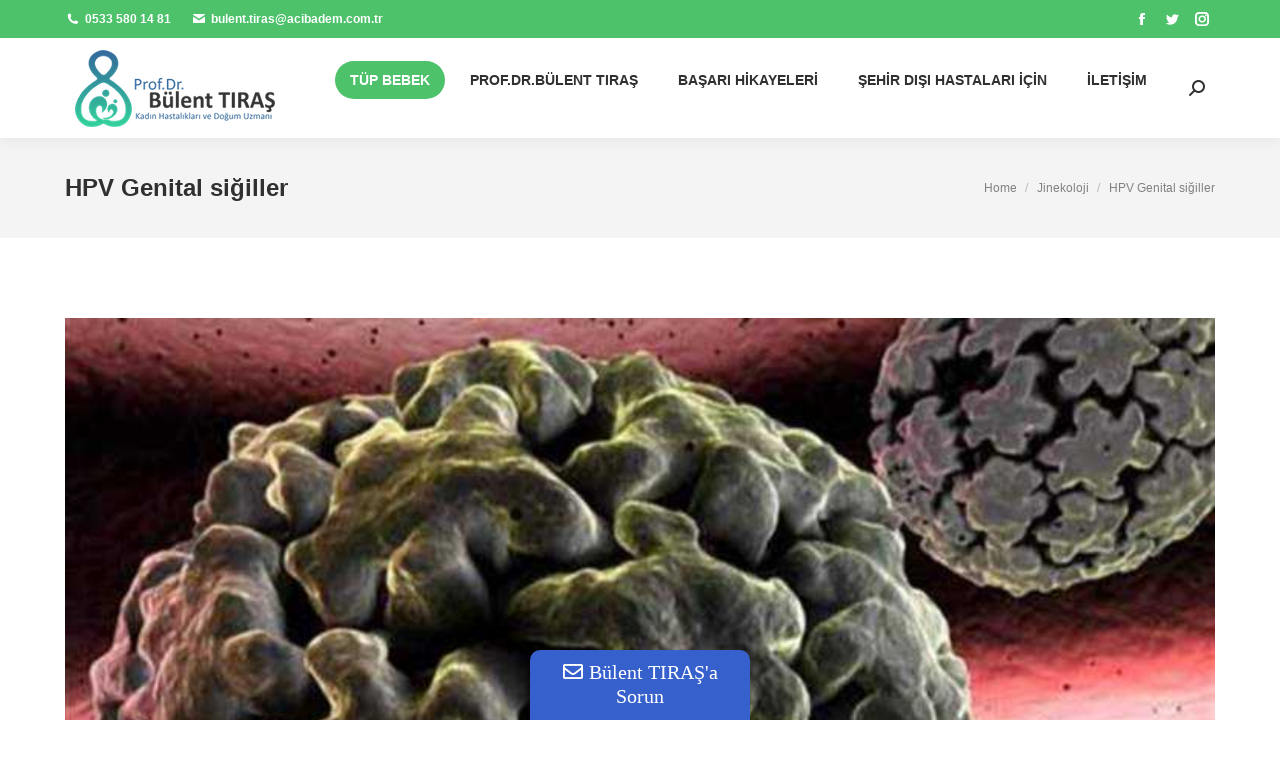

--- FILE ---
content_type: text/html; charset=UTF-8
request_url: https://www.bulenttiras.com/hpv-genital-sigiller/
body_size: 24112
content:
<!DOCTYPE html>
<!--[if !(IE 6) | !(IE 7) | !(IE 8)  ]><!--><html lang="tr" class="no-js">
<!--<![endif]--><head><script data-no-optimize="1">var litespeed_docref=sessionStorage.getItem("litespeed_docref");litespeed_docref&&(Object.defineProperty(document,"referrer",{get:function(){return litespeed_docref}}),sessionStorage.removeItem("litespeed_docref"));</script> <meta charset="UTF-8" /><meta name="viewport" content="width=device-width, initial-scale=1, maximum-scale=1, user-scalable=0"><link rel="profile" href="https://gmpg.org/xfn/11" /> <script type="text/javascript">if (/Android|webOS|iPhone|iPad|iPod|BlackBerry|IEMobile|Opera Mini/i.test(navigator.userAgent)) {
                var originalAddEventListener = EventTarget.prototype.addEventListener,
                    oldWidth = window.innerWidth;

                EventTarget.prototype.addEventListener = function (eventName, eventHandler, useCapture) {
                    if (eventName === "resize") {
                        originalAddEventListener.call(this, eventName, function (event) {
                            if (oldWidth === window.innerWidth) {
                                return;
                            }
                            oldWidth = window.innerWidth;
                            if (eventHandler.handleEvent) {
                                eventHandler.handleEvent.call(this, event);
                            }
                            else {
                                eventHandler.call(this, event);
                            };
                        }, useCapture);
                    }
                    else {
                        originalAddEventListener.call(this, eventName, eventHandler, useCapture);
                    };
                };
            };</script> <meta name='robots' content='noindex, follow' /><title>HPV Genital siğiller</title><meta name="description" content="HPV nedir? nasıl bulaşır? HPV tanısı konur? Korunma yolları nelerdir?" /><meta property="og:locale" content="tr_TR" /><meta property="og:type" content="article" /><meta property="og:title" content="HPV Genital siğiller" /><meta property="og:description" content="HPV nedir? nasıl bulaşır? HPV tanısı konur? Korunma yolları nelerdir?" /><meta property="og:url" content="https://www.bulenttiras.com/hpv-genital-sigiller/" /><meta property="og:site_name" content="Prof.Dr. Bülent Tıraş" /><meta property="article:published_time" content="2016-04-12T16:33:09+00:00" /><meta property="article:modified_time" content="2020-10-07T11:14:19+00:00" /><meta property="og:image" content="https://www.bulenttiras.com/wp-content/uploads/2016/04/genital-sigil.jpg" /><meta property="og:image:width" content="748" /><meta property="og:image:height" content="499" /><meta property="og:image:type" content="image/jpeg" /><meta name="author" content="mehmet" /><meta name="twitter:card" content="summary_large_image" /><meta name="twitter:label1" content="Yazan:" /><meta name="twitter:data1" content="mehmet" /><meta name="twitter:label2" content="Tahmini okuma süresi" /><meta name="twitter:data2" content="8 dakika" /> <script type="application/ld+json" class="yoast-schema-graph">{"@context":"https://schema.org","@graph":[{"@type":"WebPage","@id":"https://www.bulenttiras.com/hpv-genital-sigiller/","url":"https://www.bulenttiras.com/hpv-genital-sigiller/","name":"HPV Genital siğiller","isPartOf":{"@id":"https://www.bulenttiras.com/#website"},"primaryImageOfPage":{"@id":"https://www.bulenttiras.com/hpv-genital-sigiller/#primaryimage"},"image":{"@id":"https://www.bulenttiras.com/hpv-genital-sigiller/#primaryimage"},"thumbnailUrl":"https://www.bulenttiras.com/wp-content/uploads/2016/04/genital-sigil.jpg","datePublished":"2016-04-12T16:33:09+00:00","dateModified":"2020-10-07T11:14:19+00:00","author":{"@id":"https://www.bulenttiras.com/#/schema/person/1e3d8a18c706e182f74dbada4bfc59a5"},"description":"HPV nedir? nasıl bulaşır? HPV tanısı konur? Korunma yolları nelerdir?","breadcrumb":{"@id":"https://www.bulenttiras.com/hpv-genital-sigiller/#breadcrumb"},"inLanguage":"tr","potentialAction":[{"@type":"ReadAction","target":["https://www.bulenttiras.com/hpv-genital-sigiller/"]}]},{"@type":"ImageObject","inLanguage":"tr","@id":"https://www.bulenttiras.com/hpv-genital-sigiller/#primaryimage","url":"https://www.bulenttiras.com/wp-content/uploads/2016/04/genital-sigil.jpg","contentUrl":"https://www.bulenttiras.com/wp-content/uploads/2016/04/genital-sigil.jpg","width":748,"height":499},{"@type":"BreadcrumbList","@id":"https://www.bulenttiras.com/hpv-genital-sigiller/#breadcrumb","itemListElement":[{"@type":"ListItem","position":1,"name":"td_module_mx4_title_excerpttd_module_mx4_title_excerpttd_module_mx4_title_excerpttd_module_mx4_title_excerptAna sayfa","item":"https://www.bulenttiras.com/"},{"@type":"ListItem","position":2,"name":"HPV Genital siğiller"}]},{"@type":"WebSite","@id":"https://www.bulenttiras.com/#website","url":"https://www.bulenttiras.com/","name":"td_module_mx4_title_excerpt","description":"Tüp Bebek Tedavisi İstanbul","alternateName":"td_module_mx4_title_excerpt","potentialAction":[{"@type":"SearchAction","target":{"@type":"EntryPoint","urlTemplate":"https://www.bulenttiras.com/?s={search_term_string}"},"query-input":"required name=search_term_string"}],"inLanguage":"tr"},{"@type":"Person","@id":"https://www.bulenttiras.com/#/schema/person/1e3d8a18c706e182f74dbada4bfc59a5","name":"mehmet","image":{"@type":"ImageObject","inLanguage":"tr","@id":"https://www.bulenttiras.com/#/schema/person/image/","url":"https://www.bulenttiras.com/wp-content/litespeed/avatar/76861c182ea27e5cd3b72e7b774733a2.jpg?ver=1768452120","contentUrl":"https://www.bulenttiras.com/wp-content/litespeed/avatar/76861c182ea27e5cd3b72e7b774733a2.jpg?ver=1768452120","caption":"mehmet"}}]}</script> <link rel='dns-prefetch' href='//fonts.googleapis.com' /><link rel="alternate" type="application/rss+xml" title="Prof.Dr. Bülent Tıraş &raquo; beslemesi" href="https://www.bulenttiras.com/feed/" /><link rel="alternate" type="application/rss+xml" title="Prof.Dr. Bülent Tıraş &raquo; yorum beslemesi" href="https://www.bulenttiras.com/comments/feed/" /><link rel="alternate" type="application/rss+xml" title="Prof.Dr. Bülent Tıraş &raquo; HPV Genital siğiller yorum beslemesi" href="https://www.bulenttiras.com/hpv-genital-sigiller/feed/" /><link data-optimized="1" rel='stylesheet' id='bootstrap-css' href='https://www.bulenttiras.com/wp-content/litespeed/css/f2dc77a435ce3c81179aafab86b9ceed.css?ver=c0094' type='text/css' media='all' /><link data-optimized="1" rel='stylesheet' id='tupbebek-hesaplama-stylesheet-css' href='https://www.bulenttiras.com/wp-content/litespeed/css/df9189c904fb159442f3efd6f6aab9f8.css?ver=586a2' type='text/css' media='all' /><link data-optimized="1" rel='stylesheet' id='wp-block-library-css' href='https://www.bulenttiras.com/wp-content/litespeed/css/9296265394ef57dbb5f0a7dbc1689c51.css?ver=1a9c0' type='text/css' media='all' /><style id='wp-block-library-theme-inline-css' type='text/css'>.wp-block-audio figcaption{color:#555;font-size:13px;text-align:center}.is-dark-theme .wp-block-audio figcaption{color:hsla(0,0%,100%,.65)}.wp-block-audio{margin:0 0 1em}.wp-block-code{border:1px solid #ccc;border-radius:4px;font-family:Menlo,Consolas,monaco,monospace;padding:.8em 1em}.wp-block-embed figcaption{color:#555;font-size:13px;text-align:center}.is-dark-theme .wp-block-embed figcaption{color:hsla(0,0%,100%,.65)}.wp-block-embed{margin:0 0 1em}.blocks-gallery-caption{color:#555;font-size:13px;text-align:center}.is-dark-theme .blocks-gallery-caption{color:hsla(0,0%,100%,.65)}.wp-block-image figcaption{color:#555;font-size:13px;text-align:center}.is-dark-theme .wp-block-image figcaption{color:hsla(0,0%,100%,.65)}.wp-block-image{margin:0 0 1em}.wp-block-pullquote{border-top:4px solid;border-bottom:4px solid;margin-bottom:1.75em;color:currentColor}.wp-block-pullquote__citation,.wp-block-pullquote cite,.wp-block-pullquote footer{color:currentColor;text-transform:uppercase;font-size:.8125em;font-style:normal}.wp-block-quote{border-left:.25em solid;margin:0 0 1.75em;padding-left:1em}.wp-block-quote cite,.wp-block-quote footer{color:currentColor;font-size:.8125em;position:relative;font-style:normal}.wp-block-quote.has-text-align-right{border-left:none;border-right:.25em solid;padding-left:0;padding-right:1em}.wp-block-quote.has-text-align-center{border:none;padding-left:0}.wp-block-quote.is-large,.wp-block-quote.is-style-large,.wp-block-quote.is-style-plain{border:none}.wp-block-search .wp-block-search__label{font-weight:700}.wp-block-search__button{border:1px solid #ccc;padding:.375em .625em}:where(.wp-block-group.has-background){padding:1.25em 2.375em}.wp-block-separator.has-css-opacity{opacity:.4}.wp-block-separator{border:none;border-bottom:2px solid;margin-left:auto;margin-right:auto}.wp-block-separator.has-alpha-channel-opacity{opacity:1}.wp-block-separator:not(.is-style-wide):not(.is-style-dots){width:100px}.wp-block-separator.has-background:not(.is-style-dots){border-bottom:none;height:1px}.wp-block-separator.has-background:not(.is-style-wide):not(.is-style-dots){height:2px}.wp-block-table{margin:"0 0 1em 0"}.wp-block-table thead{border-bottom:3px solid}.wp-block-table tfoot{border-top:3px solid}.wp-block-table td,.wp-block-table th{word-break:normal}.wp-block-table figcaption{color:#555;font-size:13px;text-align:center}.is-dark-theme .wp-block-table figcaption{color:hsla(0,0%,100%,.65)}.wp-block-video figcaption{color:#555;font-size:13px;text-align:center}.is-dark-theme .wp-block-video figcaption{color:hsla(0,0%,100%,.65)}.wp-block-video{margin:0 0 1em}.wp-block-template-part.has-background{padding:1.25em 2.375em;margin-top:0;margin-bottom:0}</style><link data-optimized="1" rel='stylesheet' id='classic-theme-styles-css' href='https://www.bulenttiras.com/wp-content/litespeed/css/b89a819b00e7045248c28fad807e4f09.css?ver=5c72b' type='text/css' media='all' /><style id='global-styles-inline-css' type='text/css'>body{--wp--preset--color--black: #000000;--wp--preset--color--cyan-bluish-gray: #abb8c3;--wp--preset--color--white: #FFF;--wp--preset--color--pale-pink: #f78da7;--wp--preset--color--vivid-red: #cf2e2e;--wp--preset--color--luminous-vivid-orange: #ff6900;--wp--preset--color--luminous-vivid-amber: #fcb900;--wp--preset--color--light-green-cyan: #7bdcb5;--wp--preset--color--vivid-green-cyan: #00d084;--wp--preset--color--pale-cyan-blue: #8ed1fc;--wp--preset--color--vivid-cyan-blue: #0693e3;--wp--preset--color--vivid-purple: #9b51e0;--wp--preset--color--accent: #4dc26b;--wp--preset--color--dark-gray: #111;--wp--preset--color--light-gray: #767676;--wp--preset--gradient--vivid-cyan-blue-to-vivid-purple: linear-gradient(135deg,rgba(6,147,227,1) 0%,rgb(155,81,224) 100%);--wp--preset--gradient--light-green-cyan-to-vivid-green-cyan: linear-gradient(135deg,rgb(122,220,180) 0%,rgb(0,208,130) 100%);--wp--preset--gradient--luminous-vivid-amber-to-luminous-vivid-orange: linear-gradient(135deg,rgba(252,185,0,1) 0%,rgba(255,105,0,1) 100%);--wp--preset--gradient--luminous-vivid-orange-to-vivid-red: linear-gradient(135deg,rgba(255,105,0,1) 0%,rgb(207,46,46) 100%);--wp--preset--gradient--very-light-gray-to-cyan-bluish-gray: linear-gradient(135deg,rgb(238,238,238) 0%,rgb(169,184,195) 100%);--wp--preset--gradient--cool-to-warm-spectrum: linear-gradient(135deg,rgb(74,234,220) 0%,rgb(151,120,209) 20%,rgb(207,42,186) 40%,rgb(238,44,130) 60%,rgb(251,105,98) 80%,rgb(254,248,76) 100%);--wp--preset--gradient--blush-light-purple: linear-gradient(135deg,rgb(255,206,236) 0%,rgb(152,150,240) 100%);--wp--preset--gradient--blush-bordeaux: linear-gradient(135deg,rgb(254,205,165) 0%,rgb(254,45,45) 50%,rgb(107,0,62) 100%);--wp--preset--gradient--luminous-dusk: linear-gradient(135deg,rgb(255,203,112) 0%,rgb(199,81,192) 50%,rgb(65,88,208) 100%);--wp--preset--gradient--pale-ocean: linear-gradient(135deg,rgb(255,245,203) 0%,rgb(182,227,212) 50%,rgb(51,167,181) 100%);--wp--preset--gradient--electric-grass: linear-gradient(135deg,rgb(202,248,128) 0%,rgb(113,206,126) 100%);--wp--preset--gradient--midnight: linear-gradient(135deg,rgb(2,3,129) 0%,rgb(40,116,252) 100%);--wp--preset--duotone--dark-grayscale: url('#wp-duotone-dark-grayscale');--wp--preset--duotone--grayscale: url('#wp-duotone-grayscale');--wp--preset--duotone--purple-yellow: url('#wp-duotone-purple-yellow');--wp--preset--duotone--blue-red: url('#wp-duotone-blue-red');--wp--preset--duotone--midnight: url('#wp-duotone-midnight');--wp--preset--duotone--magenta-yellow: url('#wp-duotone-magenta-yellow');--wp--preset--duotone--purple-green: url('#wp-duotone-purple-green');--wp--preset--duotone--blue-orange: url('#wp-duotone-blue-orange');--wp--preset--font-size--small: 13px;--wp--preset--font-size--medium: 20px;--wp--preset--font-size--large: 36px;--wp--preset--font-size--x-large: 42px;--wp--preset--spacing--20: 0.44rem;--wp--preset--spacing--30: 0.67rem;--wp--preset--spacing--40: 1rem;--wp--preset--spacing--50: 1.5rem;--wp--preset--spacing--60: 2.25rem;--wp--preset--spacing--70: 3.38rem;--wp--preset--spacing--80: 5.06rem;}:where(.is-layout-flex){gap: 0.5em;}body .is-layout-flow > .alignleft{float: left;margin-inline-start: 0;margin-inline-end: 2em;}body .is-layout-flow > .alignright{float: right;margin-inline-start: 2em;margin-inline-end: 0;}body .is-layout-flow > .aligncenter{margin-left: auto !important;margin-right: auto !important;}body .is-layout-constrained > .alignleft{float: left;margin-inline-start: 0;margin-inline-end: 2em;}body .is-layout-constrained > .alignright{float: right;margin-inline-start: 2em;margin-inline-end: 0;}body .is-layout-constrained > .aligncenter{margin-left: auto !important;margin-right: auto !important;}body .is-layout-constrained > :where(:not(.alignleft):not(.alignright):not(.alignfull)){max-width: var(--wp--style--global--content-size);margin-left: auto !important;margin-right: auto !important;}body .is-layout-constrained > .alignwide{max-width: var(--wp--style--global--wide-size);}body .is-layout-flex{display: flex;}body .is-layout-flex{flex-wrap: wrap;align-items: center;}body .is-layout-flex > *{margin: 0;}:where(.wp-block-columns.is-layout-flex){gap: 2em;}.has-black-color{color: var(--wp--preset--color--black) !important;}.has-cyan-bluish-gray-color{color: var(--wp--preset--color--cyan-bluish-gray) !important;}.has-white-color{color: var(--wp--preset--color--white) !important;}.has-pale-pink-color{color: var(--wp--preset--color--pale-pink) !important;}.has-vivid-red-color{color: var(--wp--preset--color--vivid-red) !important;}.has-luminous-vivid-orange-color{color: var(--wp--preset--color--luminous-vivid-orange) !important;}.has-luminous-vivid-amber-color{color: var(--wp--preset--color--luminous-vivid-amber) !important;}.has-light-green-cyan-color{color: var(--wp--preset--color--light-green-cyan) !important;}.has-vivid-green-cyan-color{color: var(--wp--preset--color--vivid-green-cyan) !important;}.has-pale-cyan-blue-color{color: var(--wp--preset--color--pale-cyan-blue) !important;}.has-vivid-cyan-blue-color{color: var(--wp--preset--color--vivid-cyan-blue) !important;}.has-vivid-purple-color{color: var(--wp--preset--color--vivid-purple) !important;}.has-black-background-color{background-color: var(--wp--preset--color--black) !important;}.has-cyan-bluish-gray-background-color{background-color: var(--wp--preset--color--cyan-bluish-gray) !important;}.has-white-background-color{background-color: var(--wp--preset--color--white) !important;}.has-pale-pink-background-color{background-color: var(--wp--preset--color--pale-pink) !important;}.has-vivid-red-background-color{background-color: var(--wp--preset--color--vivid-red) !important;}.has-luminous-vivid-orange-background-color{background-color: var(--wp--preset--color--luminous-vivid-orange) !important;}.has-luminous-vivid-amber-background-color{background-color: var(--wp--preset--color--luminous-vivid-amber) !important;}.has-light-green-cyan-background-color{background-color: var(--wp--preset--color--light-green-cyan) !important;}.has-vivid-green-cyan-background-color{background-color: var(--wp--preset--color--vivid-green-cyan) !important;}.has-pale-cyan-blue-background-color{background-color: var(--wp--preset--color--pale-cyan-blue) !important;}.has-vivid-cyan-blue-background-color{background-color: var(--wp--preset--color--vivid-cyan-blue) !important;}.has-vivid-purple-background-color{background-color: var(--wp--preset--color--vivid-purple) !important;}.has-black-border-color{border-color: var(--wp--preset--color--black) !important;}.has-cyan-bluish-gray-border-color{border-color: var(--wp--preset--color--cyan-bluish-gray) !important;}.has-white-border-color{border-color: var(--wp--preset--color--white) !important;}.has-pale-pink-border-color{border-color: var(--wp--preset--color--pale-pink) !important;}.has-vivid-red-border-color{border-color: var(--wp--preset--color--vivid-red) !important;}.has-luminous-vivid-orange-border-color{border-color: var(--wp--preset--color--luminous-vivid-orange) !important;}.has-luminous-vivid-amber-border-color{border-color: var(--wp--preset--color--luminous-vivid-amber) !important;}.has-light-green-cyan-border-color{border-color: var(--wp--preset--color--light-green-cyan) !important;}.has-vivid-green-cyan-border-color{border-color: var(--wp--preset--color--vivid-green-cyan) !important;}.has-pale-cyan-blue-border-color{border-color: var(--wp--preset--color--pale-cyan-blue) !important;}.has-vivid-cyan-blue-border-color{border-color: var(--wp--preset--color--vivid-cyan-blue) !important;}.has-vivid-purple-border-color{border-color: var(--wp--preset--color--vivid-purple) !important;}.has-vivid-cyan-blue-to-vivid-purple-gradient-background{background: var(--wp--preset--gradient--vivid-cyan-blue-to-vivid-purple) !important;}.has-light-green-cyan-to-vivid-green-cyan-gradient-background{background: var(--wp--preset--gradient--light-green-cyan-to-vivid-green-cyan) !important;}.has-luminous-vivid-amber-to-luminous-vivid-orange-gradient-background{background: var(--wp--preset--gradient--luminous-vivid-amber-to-luminous-vivid-orange) !important;}.has-luminous-vivid-orange-to-vivid-red-gradient-background{background: var(--wp--preset--gradient--luminous-vivid-orange-to-vivid-red) !important;}.has-very-light-gray-to-cyan-bluish-gray-gradient-background{background: var(--wp--preset--gradient--very-light-gray-to-cyan-bluish-gray) !important;}.has-cool-to-warm-spectrum-gradient-background{background: var(--wp--preset--gradient--cool-to-warm-spectrum) !important;}.has-blush-light-purple-gradient-background{background: var(--wp--preset--gradient--blush-light-purple) !important;}.has-blush-bordeaux-gradient-background{background: var(--wp--preset--gradient--blush-bordeaux) !important;}.has-luminous-dusk-gradient-background{background: var(--wp--preset--gradient--luminous-dusk) !important;}.has-pale-ocean-gradient-background{background: var(--wp--preset--gradient--pale-ocean) !important;}.has-electric-grass-gradient-background{background: var(--wp--preset--gradient--electric-grass) !important;}.has-midnight-gradient-background{background: var(--wp--preset--gradient--midnight) !important;}.has-small-font-size{font-size: var(--wp--preset--font-size--small) !important;}.has-medium-font-size{font-size: var(--wp--preset--font-size--medium) !important;}.has-large-font-size{font-size: var(--wp--preset--font-size--large) !important;}.has-x-large-font-size{font-size: var(--wp--preset--font-size--x-large) !important;}
.wp-block-navigation a:where(:not(.wp-element-button)){color: inherit;}
:where(.wp-block-columns.is-layout-flex){gap: 2em;}
.wp-block-pullquote{font-size: 1.5em;line-height: 1.6;}</style><link data-optimized="1" rel='stylesheet' id='dt-pregnancy-addon-css' href='https://www.bulenttiras.com/wp-content/litespeed/css/a5a56b32dc6dc817e148d954d9f10f8b.css?ver=521ba' type='text/css' media='all' /><link data-optimized="1" rel='stylesheet' id='the7-font-css' href='https://www.bulenttiras.com/wp-content/litespeed/css/6dbebbeb9ff337bee31510acfb75d5db.css?ver=7af55' type='text/css' media='all' /><link data-optimized="1" rel='stylesheet' id='the7-awesome-fonts-css' href='https://www.bulenttiras.com/wp-content/litespeed/css/9790f6eebb697df4e8b3f3737039ae8c.css?ver=99bad' type='text/css' media='all' /><link data-optimized="1" rel='stylesheet' id='the7-awesome-fonts-back-css' href='https://www.bulenttiras.com/wp-content/litespeed/css/9ccab9e67357b9b2b28eb73e5f5d5fef.css?ver=777ce' type='text/css' media='all' /><link data-optimized="1" rel='stylesheet' id='the7-icomoon-brankic-32x32-css' href='https://www.bulenttiras.com/wp-content/litespeed/css/8f7b09392b00e32165d836bc0e616962.css?ver=289ae' type='text/css' media='all' /><link data-optimized="1" rel='stylesheet' id='the7-icomoon-free-social-contact-16x16-css' href='https://www.bulenttiras.com/wp-content/litespeed/css/82e031e82be789ceab67a6b16296f0b9.css?ver=0a45b' type='text/css' media='all' /><link data-optimized="1" rel='stylesheet' id='dt-main-css' href='https://www.bulenttiras.com/wp-content/litespeed/css/377a5d0b3a09315875d4d3118b67c5c2.css?ver=6c65a' type='text/css' media='all' /><style id='dt-main-inline-css' type='text/css'>body #load {
  display: block;
  height: 100%;
  overflow: hidden;
  position: fixed;
  width: 100%;
  z-index: 9901;
  opacity: 1;
  visibility: visible;
  transition: all .35s ease-out;
}
.load-wrap {
  width: 100%;
  height: 100%;
  background-position: center center;
  background-repeat: no-repeat;
  text-align: center;
  display: -ms-flexbox;
  display: -ms-flex;
  display: flex;
  -ms-align-items: center;
  -ms-flex-align: center;
  align-items: center;
  -ms-flex-flow: column wrap;
  flex-flow: column wrap;
  -ms-flex-pack: center;
  -ms-justify-content: center;
  justify-content: center;
}
.load-wrap > svg {
  position: absolute;
  top: 50%;
  left: 50%;
  transform: translate(-50%,-50%);
}
#load {
  background: var(--the7-elementor-beautiful-loading-bg,rgba(77,194,107,0.96));
  --the7-beautiful-spinner-color2: var(--the7-beautiful-spinner-color,#ffffff);
}</style><link data-optimized="1" rel='stylesheet' id='the7-custom-scrollbar-css' href='https://www.bulenttiras.com/wp-content/litespeed/css/6b6d57b4b078b057e2294a69fc7eba4f.css?ver=95ae9' type='text/css' media='all' /><link data-optimized="1" rel='stylesheet' id='the7-wpbakery-css' href='https://www.bulenttiras.com/wp-content/litespeed/css/82c91191fff7bb33382a18b069bcb51e.css?ver=d8c6a' type='text/css' media='all' /><link data-optimized="1" rel='stylesheet' id='the7-core-css' href='https://www.bulenttiras.com/wp-content/litespeed/css/ad30386d198568422304df1407953abc.css?ver=8d621' type='text/css' media='all' /><link data-optimized="1" rel='stylesheet' id='the7-css-vars-css' href='https://www.bulenttiras.com/wp-content/litespeed/css/6d9a688daaa37cfd30b51e9f8b618bb4.css?ver=a35ab' type='text/css' media='all' /><link data-optimized="1" rel='stylesheet' id='dt-custom-css' href='https://www.bulenttiras.com/wp-content/litespeed/css/dd3f04efbc112a507bdb5319454ca259.css?ver=e9222' type='text/css' media='all' /><link data-optimized="1" rel='stylesheet' id='dt-media-css' href='https://www.bulenttiras.com/wp-content/litespeed/css/81057d9008dd540a130cb06836904aa8.css?ver=4cafe' type='text/css' media='all' /><link data-optimized="1" rel='stylesheet' id='the7-mega-menu-css' href='https://www.bulenttiras.com/wp-content/litespeed/css/f7e2f0aa33b73225e604e09d8dfcb742.css?ver=1c0d4' type='text/css' media='all' /><link data-optimized="1" rel='stylesheet' id='the7-elements-css' href='https://www.bulenttiras.com/wp-content/litespeed/css/4f10dac4ee3b3b4754cee854ab32ba29.css?ver=3ad02' type='text/css' media='all' /><link data-optimized="1" rel='stylesheet' id='style-css' href='https://www.bulenttiras.com/wp-content/litespeed/css/b6746bbd8d890fbafd521a1670402273.css?ver=e22b8' type='text/css' media='all' /><link data-optimized="1" rel='stylesheet' id='the7-elementor-global-css' href='https://www.bulenttiras.com/wp-content/litespeed/css/ff977ab9b51ac940c7372028f09310be.css?ver=2e87d' type='text/css' media='all' /><link data-optimized="1" rel='stylesheet' id='font-awesome-css-css' href='https://www.bulenttiras.com/wp-content/litespeed/css/e16dccccfa5e975b37711da2225f5092.css?ver=a0b50' type='text/css' media='all' /><link data-optimized="1" rel='stylesheet' id='mystickyelements-front-css-css' href='https://www.bulenttiras.com/wp-content/litespeed/css/17ac2154018ba56daf2acd1007b8bd78.css?ver=04256' type='text/css' media='all' /><link data-optimized="1" rel='stylesheet' id='intl-tel-input-css' href='https://www.bulenttiras.com/wp-content/litespeed/css/1dd93bc8886eb578a499e80eab058642.css?ver=3e20d' type='text/css' media='all' /> <script type='text/javascript' src='https://www.bulenttiras.com/wp-includes/js/jquery/jquery.min.js?ver=3.6.1' id='jquery-core-js'></script> <script data-optimized="1" type='text/javascript' src='https://www.bulenttiras.com/wp-content/litespeed/js/42d1eb9a3b0bc823900398c4ba4f41b3.js?ver=5b5f0' id='jquery-migrate-js'></script> <script type='text/javascript' id='dt-above-fold-js-extra'>/*  */
var dtLocal = {"themeUrl":"https:\/\/www.bulenttiras.com\/wp-content\/themes\/dt-the7","passText":"To view this protected post, enter the password below:","moreButtonText":{"loading":"Loading...","loadMore":"Load more"},"postID":"4941","ajaxurl":"https:\/\/www.bulenttiras.com\/wp-admin\/admin-ajax.php","REST":{"baseUrl":"https:\/\/www.bulenttiras.com\/wp-json\/the7\/v1","endpoints":{"sendMail":"\/send-mail"}},"contactMessages":{"required":"One or more fields have an error. Please check and try again.","terms":"Please accept the privacy policy.","fillTheCaptchaError":"Please, fill the captcha."},"captchaSiteKey":"6LfiHHApAAAAAJ9GETyCfAXjxoygtdprUhzo028j","ajaxNonce":"ba21ebe45d","pageData":"","themeSettings":{"smoothScroll":"off","lazyLoading":false,"desktopHeader":{"height":100},"ToggleCaptionEnabled":"disabled","ToggleCaption":"Navigation","floatingHeader":{"showAfter":140,"showMenu":true,"height":60,"logo":{"showLogo":true,"html":"<img class=\" preload-me\" src=\"https:\/\/www.bulenttiras.com\/wp-content\/uploads\/2022\/12\/logo-1.png\" srcset=\"https:\/\/www.bulenttiras.com\/wp-content\/uploads\/2022\/12\/logo-1.png 200w, https:\/\/www.bulenttiras.com\/wp-content\/uploads\/2022\/12\/logo-1.png 200w\" width=\"200\" height=\"77\"   sizes=\"200px\" alt=\"Prof.Dr. B\u00fclent T\u0131ra\u015f\" \/>","url":"https:\/\/www.bulenttiras.com\/"}},"topLine":{"floatingTopLine":{"logo":{"showLogo":false,"html":""}}},"mobileHeader":{"firstSwitchPoint":1040,"secondSwitchPoint":778,"firstSwitchPointHeight":60,"secondSwitchPointHeight":60,"mobileToggleCaptionEnabled":"disabled","mobileToggleCaption":"Menu"},"stickyMobileHeaderFirstSwitch":{"logo":{"html":"<img class=\" preload-me\" src=\"https:\/\/www.bulenttiras.com\/wp-content\/uploads\/2022\/12\/logo-1.png\" srcset=\"https:\/\/www.bulenttiras.com\/wp-content\/uploads\/2022\/12\/logo-1.png 200w, https:\/\/www.bulenttiras.com\/wp-content\/uploads\/2022\/12\/logo-1.png 200w\" width=\"200\" height=\"77\"   sizes=\"200px\" alt=\"Prof.Dr. B\u00fclent T\u0131ra\u015f\" \/>"}},"stickyMobileHeaderSecondSwitch":{"logo":{"html":"<img class=\" preload-me\" src=\"https:\/\/www.bulenttiras.com\/wp-content\/uploads\/2022\/12\/logo-1.png\" srcset=\"https:\/\/www.bulenttiras.com\/wp-content\/uploads\/2022\/12\/logo-1.png 200w, https:\/\/www.bulenttiras.com\/wp-content\/uploads\/2022\/12\/logo-1.png 200w\" width=\"200\" height=\"77\"   sizes=\"200px\" alt=\"Prof.Dr. B\u00fclent T\u0131ra\u015f\" \/>"}},"sidebar":{"switchPoint":992},"boxedWidth":"1280px"},"VCMobileScreenWidth":"768","elementor":{"settings":{"container_width":1140}}};
var dtShare = {"shareButtonText":{"facebook":"Share on Facebook","twitter":"Tweet","pinterest":"Pin it","linkedin":"Share on Linkedin","whatsapp":"Share on Whatsapp"},"overlayOpacity":"85"};
/*  */</script> <script data-optimized="1" type='text/javascript' src='https://www.bulenttiras.com/wp-content/litespeed/js/137901c094a66c8972cacef93f40b732.js?ver=a658a' id='dt-above-fold-js'></script> <link rel="https://api.w.org/" href="https://www.bulenttiras.com/wp-json/" /><link rel="alternate" type="application/json" href="https://www.bulenttiras.com/wp-json/wp/v2/posts/4941" /><link rel="EditURI" type="application/rsd+xml" title="RSD" href="https://www.bulenttiras.com/xmlrpc.php?rsd" /><link rel="wlwmanifest" type="application/wlwmanifest+xml" href="https://www.bulenttiras.com/wp-includes/wlwmanifest.xml" /><meta name="generator" content="WordPress 6.1.7" /><link rel='shortlink' href='https://www.bulenttiras.com/?p=4941' /><link rel="alternate" type="application/json+oembed" href="https://www.bulenttiras.com/wp-json/oembed/1.0/embed?url=https%3A%2F%2Fwww.bulenttiras.com%2Fhpv-genital-sigiller%2F" /><link rel="alternate" type="text/xml+oembed" href="https://www.bulenttiras.com/wp-json/oembed/1.0/embed?url=https%3A%2F%2Fwww.bulenttiras.com%2Fhpv-genital-sigiller%2F&#038;format=xml" /><meta name="generator" content="Elementor 3.14.1; features: e_dom_optimization, e_optimized_assets_loading, a11y_improvements; settings: css_print_method-external, google_font-enabled, font_display-swap"><meta name="generator" content="Powered by WPBakery Page Builder - drag and drop page builder for WordPress."/><meta name="generator" content="Powered by Slider Revolution 6.6.5 - responsive, Mobile-Friendly Slider Plugin for WordPress with comfortable drag and drop interface." /> <script type="text/javascript" id="the7-loader-script">document.addEventListener("DOMContentLoaded", function(event) {
	var load = document.getElementById("load");
	if(!load.classList.contains('loader-removed')){
		var removeLoading = setTimeout(function() {
			load.className += " loader-removed";
		}, 300);
	}
});</script> <link rel="icon" href="https://www.bulenttiras.com/wp-content/uploads/sites/25/2016/08/the7-new-fav1.gif" type="image/gif" sizes="16x16"/><link rel="icon" href="https://www.bulenttiras.com/wp-content/uploads/sites/25/2016/08/the7-new-fav-hd1.gif" type="image/gif" sizes="32x32"/><script>function setREVStartSize(e){
			//window.requestAnimationFrame(function() {
				window.RSIW = window.RSIW===undefined ? window.innerWidth : window.RSIW;
				window.RSIH = window.RSIH===undefined ? window.innerHeight : window.RSIH;
				try {
					var pw = document.getElementById(e.c).parentNode.offsetWidth,
						newh;
					pw = pw===0 || isNaN(pw) || (e.l=="fullwidth" || e.layout=="fullwidth") ? window.RSIW : pw;
					e.tabw = e.tabw===undefined ? 0 : parseInt(e.tabw);
					e.thumbw = e.thumbw===undefined ? 0 : parseInt(e.thumbw);
					e.tabh = e.tabh===undefined ? 0 : parseInt(e.tabh);
					e.thumbh = e.thumbh===undefined ? 0 : parseInt(e.thumbh);
					e.tabhide = e.tabhide===undefined ? 0 : parseInt(e.tabhide);
					e.thumbhide = e.thumbhide===undefined ? 0 : parseInt(e.thumbhide);
					e.mh = e.mh===undefined || e.mh=="" || e.mh==="auto" ? 0 : parseInt(e.mh,0);
					if(e.layout==="fullscreen" || e.l==="fullscreen")
						newh = Math.max(e.mh,window.RSIH);
					else{
						e.gw = Array.isArray(e.gw) ? e.gw : [e.gw];
						for (var i in e.rl) if (e.gw[i]===undefined || e.gw[i]===0) e.gw[i] = e.gw[i-1];
						e.gh = e.el===undefined || e.el==="" || (Array.isArray(e.el) && e.el.length==0)? e.gh : e.el;
						e.gh = Array.isArray(e.gh) ? e.gh : [e.gh];
						for (var i in e.rl) if (e.gh[i]===undefined || e.gh[i]===0) e.gh[i] = e.gh[i-1];
											
						var nl = new Array(e.rl.length),
							ix = 0,
							sl;
						e.tabw = e.tabhide>=pw ? 0 : e.tabw;
						e.thumbw = e.thumbhide>=pw ? 0 : e.thumbw;
						e.tabh = e.tabhide>=pw ? 0 : e.tabh;
						e.thumbh = e.thumbhide>=pw ? 0 : e.thumbh;
						for (var i in e.rl) nl[i] = e.rl[i]<window.RSIW ? 0 : e.rl[i];
						sl = nl[0];
						for (var i in nl) if (sl>nl[i] && nl[i]>0) { sl = nl[i]; ix=i;}
						var m = pw>(e.gw[ix]+e.tabw+e.thumbw) ? 1 : (pw-(e.tabw+e.thumbw)) / (e.gw[ix]);
						newh =  (e.gh[ix] * m) + (e.tabh + e.thumbh);
					}
					var el = document.getElementById(e.c);
					if (el!==null && el) el.style.height = newh+"px";
					el = document.getElementById(e.c+"_wrapper");
					if (el!==null && el) {
						el.style.height = newh+"px";
						el.style.display = "block";
					}
				} catch(e){
					console.log("Failure at Presize of Slider:" + e)
				}
			//});
		  };</script> <noscript><style>.wpb_animate_when_almost_visible { opacity: 1; }</style></noscript></head><body id="the7-body" class="post-template-default single single-post postid-4941 single-format-standard wp-embed-responsive the7-core-ver-2.7.1 dt-responsive-on right-mobile-menu-close-icon ouside-menu-close-icon mobile-hamburger-close-bg-enable mobile-hamburger-close-bg-hover-enable  fade-medium-mobile-menu-close-icon fade-small-menu-close-icon srcset-enabled btn-flat custom-btn-color custom-btn-hover-color phantom-fade phantom-shadow-decoration phantom-main-logo-on floating-mobile-menu-icon top-header first-switch-logo-center first-switch-menu-left second-switch-logo-center second-switch-menu-left layzr-loading-on popup-message-style the7-ver-11.3.0 dt-fa-compatibility wpb-js-composer js-comp-ver-6.10.0 vc_responsive elementor-default elementor-kit-57300">
<svg xmlns="http://www.w3.org/2000/svg" viewBox="0 0 0 0" width="0" height="0" focusable="false" role="none" style="visibility: hidden; position: absolute; left: -9999px; overflow: hidden;" ><defs><filter id="wp-duotone-dark-grayscale"><feColorMatrix color-interpolation-filters="sRGB" type="matrix" values=" .299 .587 .114 0 0 .299 .587 .114 0 0 .299 .587 .114 0 0 .299 .587 .114 0 0 " /><feComponentTransfer color-interpolation-filters="sRGB" ><feFuncR type="table" tableValues="0 0.49803921568627" /><feFuncG type="table" tableValues="0 0.49803921568627" /><feFuncB type="table" tableValues="0 0.49803921568627" /><feFuncA type="table" tableValues="1 1" /></feComponentTransfer><feComposite in2="SourceGraphic" operator="in" /></filter></defs></svg><svg xmlns="http://www.w3.org/2000/svg" viewBox="0 0 0 0" width="0" height="0" focusable="false" role="none" style="visibility: hidden; position: absolute; left: -9999px; overflow: hidden;" ><defs><filter id="wp-duotone-grayscale"><feColorMatrix color-interpolation-filters="sRGB" type="matrix" values=" .299 .587 .114 0 0 .299 .587 .114 0 0 .299 .587 .114 0 0 .299 .587 .114 0 0 " /><feComponentTransfer color-interpolation-filters="sRGB" ><feFuncR type="table" tableValues="0 1" /><feFuncG type="table" tableValues="0 1" /><feFuncB type="table" tableValues="0 1" /><feFuncA type="table" tableValues="1 1" /></feComponentTransfer><feComposite in2="SourceGraphic" operator="in" /></filter></defs></svg><svg xmlns="http://www.w3.org/2000/svg" viewBox="0 0 0 0" width="0" height="0" focusable="false" role="none" style="visibility: hidden; position: absolute; left: -9999px; overflow: hidden;" ><defs><filter id="wp-duotone-purple-yellow"><feColorMatrix color-interpolation-filters="sRGB" type="matrix" values=" .299 .587 .114 0 0 .299 .587 .114 0 0 .299 .587 .114 0 0 .299 .587 .114 0 0 " /><feComponentTransfer color-interpolation-filters="sRGB" ><feFuncR type="table" tableValues="0.54901960784314 0.98823529411765" /><feFuncG type="table" tableValues="0 1" /><feFuncB type="table" tableValues="0.71764705882353 0.25490196078431" /><feFuncA type="table" tableValues="1 1" /></feComponentTransfer><feComposite in2="SourceGraphic" operator="in" /></filter></defs></svg><svg xmlns="http://www.w3.org/2000/svg" viewBox="0 0 0 0" width="0" height="0" focusable="false" role="none" style="visibility: hidden; position: absolute; left: -9999px; overflow: hidden;" ><defs><filter id="wp-duotone-blue-red"><feColorMatrix color-interpolation-filters="sRGB" type="matrix" values=" .299 .587 .114 0 0 .299 .587 .114 0 0 .299 .587 .114 0 0 .299 .587 .114 0 0 " /><feComponentTransfer color-interpolation-filters="sRGB" ><feFuncR type="table" tableValues="0 1" /><feFuncG type="table" tableValues="0 0.27843137254902" /><feFuncB type="table" tableValues="0.5921568627451 0.27843137254902" /><feFuncA type="table" tableValues="1 1" /></feComponentTransfer><feComposite in2="SourceGraphic" operator="in" /></filter></defs></svg><svg xmlns="http://www.w3.org/2000/svg" viewBox="0 0 0 0" width="0" height="0" focusable="false" role="none" style="visibility: hidden; position: absolute; left: -9999px; overflow: hidden;" ><defs><filter id="wp-duotone-midnight"><feColorMatrix color-interpolation-filters="sRGB" type="matrix" values=" .299 .587 .114 0 0 .299 .587 .114 0 0 .299 .587 .114 0 0 .299 .587 .114 0 0 " /><feComponentTransfer color-interpolation-filters="sRGB" ><feFuncR type="table" tableValues="0 0" /><feFuncG type="table" tableValues="0 0.64705882352941" /><feFuncB type="table" tableValues="0 1" /><feFuncA type="table" tableValues="1 1" /></feComponentTransfer><feComposite in2="SourceGraphic" operator="in" /></filter></defs></svg><svg xmlns="http://www.w3.org/2000/svg" viewBox="0 0 0 0" width="0" height="0" focusable="false" role="none" style="visibility: hidden; position: absolute; left: -9999px; overflow: hidden;" ><defs><filter id="wp-duotone-magenta-yellow"><feColorMatrix color-interpolation-filters="sRGB" type="matrix" values=" .299 .587 .114 0 0 .299 .587 .114 0 0 .299 .587 .114 0 0 .299 .587 .114 0 0 " /><feComponentTransfer color-interpolation-filters="sRGB" ><feFuncR type="table" tableValues="0.78039215686275 1" /><feFuncG type="table" tableValues="0 0.94901960784314" /><feFuncB type="table" tableValues="0.35294117647059 0.47058823529412" /><feFuncA type="table" tableValues="1 1" /></feComponentTransfer><feComposite in2="SourceGraphic" operator="in" /></filter></defs></svg><svg xmlns="http://www.w3.org/2000/svg" viewBox="0 0 0 0" width="0" height="0" focusable="false" role="none" style="visibility: hidden; position: absolute; left: -9999px; overflow: hidden;" ><defs><filter id="wp-duotone-purple-green"><feColorMatrix color-interpolation-filters="sRGB" type="matrix" values=" .299 .587 .114 0 0 .299 .587 .114 0 0 .299 .587 .114 0 0 .299 .587 .114 0 0 " /><feComponentTransfer color-interpolation-filters="sRGB" ><feFuncR type="table" tableValues="0.65098039215686 0.40392156862745" /><feFuncG type="table" tableValues="0 1" /><feFuncB type="table" tableValues="0.44705882352941 0.4" /><feFuncA type="table" tableValues="1 1" /></feComponentTransfer><feComposite in2="SourceGraphic" operator="in" /></filter></defs></svg><svg xmlns="http://www.w3.org/2000/svg" viewBox="0 0 0 0" width="0" height="0" focusable="false" role="none" style="visibility: hidden; position: absolute; left: -9999px; overflow: hidden;" ><defs><filter id="wp-duotone-blue-orange"><feColorMatrix color-interpolation-filters="sRGB" type="matrix" values=" .299 .587 .114 0 0 .299 .587 .114 0 0 .299 .587 .114 0 0 .299 .587 .114 0 0 " /><feComponentTransfer color-interpolation-filters="sRGB" ><feFuncR type="table" tableValues="0.098039215686275 1" /><feFuncG type="table" tableValues="0 0.66274509803922" /><feFuncB type="table" tableValues="0.84705882352941 0.41960784313725" /><feFuncA type="table" tableValues="1 1" /></feComponentTransfer><feComposite in2="SourceGraphic" operator="in" /></filter></defs></svg><div id="load" class="ring-loader"><div class="load-wrap"><style type="text/css">.the7-spinner {
        width: 72px;
        height: 72px;
        position: relative;
    }
    .the7-spinner > div {
        border-radius: 50%;
        width: 9px;
        left: 0;
        box-sizing: border-box;
        display: block;
        position: absolute;
        border: 9px solid #fff;
        width: 72px;
        height: 72px;
    }
    .the7-spinner-ring-bg{
        opacity: 0.25;
    }
    div.the7-spinner-ring {
        animation: spinner-animation 0.8s cubic-bezier(1, 1, 1, 1) infinite;
        border-color:var(--the7-beautiful-spinner-color2) transparent transparent transparent;
    }

    @keyframes spinner-animation{
        from{
            transform: rotate(0deg);
        }
        to {
            transform: rotate(360deg);
        }
    }</style><div class="the7-spinner"><div class="the7-spinner-ring-bg"></div><div class="the7-spinner-ring"></div></div></div></div><div id="page" >
<a class="skip-link screen-reader-text" href="#content">Skip to content</a><div class="masthead inline-header right widgets shadow-decoration shadow-mobile-header-decoration small-mobile-menu-icon mobile-menu-icon-bg-on mobile-menu-icon-hover-bg-on dt-parent-menu-clickable show-sub-menu-on-hover"  role="banner"><div class="top-bar top-bar-line-hide"><div class="top-bar-bg" ></div><div class="left-widgets mini-widgets"><span class="mini-contacts phone show-on-desktop in-top-bar-left in-menu-second-switch"><i class="fa-fw the7-mw-icon-phone-bold"></i>0533 580 14 81</span><span class="mini-contacts email show-on-desktop in-top-bar-left in-menu-second-switch"><i class="fa-fw the7-mw-icon-mail-bold"></i>bulent.tiras@acibadem.com.tr</span></div><div class="right-widgets mini-widgets"><div class="soc-ico show-on-desktop in-top-bar-right hide-on-second-switch custom-bg disabled-border border-off hover-custom-bg hover-disabled-border  hover-border-off"><a title="Facebook page opens in new window" href="https://tr-tr.facebook.com/DrBulentTiras/" target="_blank" class="facebook"><span class="soc-font-icon"></span><span class="screen-reader-text">Facebook page opens in new window</span></a><a title="Twitter page opens in new window" href="https://twitter.com/bulenttiras" target="_blank" class="twitter"><span class="soc-font-icon"></span><span class="screen-reader-text">Twitter page opens in new window</span></a><a title="Instagram page opens in new window" href="https://www.instagram.com/prof.dr.bulenttiras/" target="_blank" class="instagram"><span class="soc-font-icon"></span><span class="screen-reader-text">Instagram page opens in new window</span></a></div></div></div><header class="header-bar"><div class="branding"><div id="site-title" class="assistive-text">Prof.Dr. Bülent Tıraş</div><div id="site-description" class="assistive-text">Tüp Bebek Tedavisi İstanbul</div>
<a class="same-logo" href="https://www.bulenttiras.com/"><img class=" preload-me" src="https://www.bulenttiras.com/wp-content/uploads/2022/12/logo-1.png" srcset="https://www.bulenttiras.com/wp-content/uploads/2022/12/logo-1.png 200w, https://www.bulenttiras.com/wp-content/uploads/2022/12/logo-1.png 200w" width="200" height="77"   sizes="200px" alt="Prof.Dr. Bülent Tıraş" /></a></div><ul id="primary-menu" class="main-nav bg-outline-decoration hover-bg-decoration active-bg-decoration outside-item-remove-margin"><li class="menu-item menu-item-type-taxonomy menu-item-object-category menu-item-has-children menu-item-53400 first has-children depth-0"><a href='https://www.bulenttiras.com/tup-bebek/' data-level='1'><span class="menu-item-text"><span class="menu-text">Tüp Bebek</span></span></a><ul class="sub-nav level-arrows-on"><li class="menu-item menu-item-type-taxonomy menu-item-object-category menu-item-51316 first depth-1"><a href='https://www.bulenttiras.com/tup-bebek-yaptiranlar/' data-level='2'><span class="menu-item-text"><span class="menu-text">Tüp Bebek Yaptıranlar</span></span></a></li><li class="menu-item menu-item-type-taxonomy menu-item-object-category menu-item-51314 depth-1"><a href='https://www.bulenttiras.com/kisirlik-konulari/' data-level='2'><span class="menu-item-text"><span class="menu-text">Kısırlık</span></span></a></li><li class="menu-item menu-item-type-taxonomy menu-item-object-category current-post-ancestor current-menu-parent current-post-parent menu-item-has-children menu-item-51313 act has-children depth-1"><a href='https://www.bulenttiras.com/jinekoloji/' data-level='2'><span class="menu-item-text"><span class="menu-text">Jinekoloji</span></span></a><ul class="sub-nav level-arrows-on"><li class="menu-item menu-item-type-taxonomy menu-item-object-category menu-item-has-children menu-item-51312 first has-children depth-2"><a href='https://www.bulenttiras.com/gebelik-ve-dogum/' data-level='3'><span class="menu-item-text"><span class="menu-text">Gebelik ve Doğum</span></span></a><ul class="sub-nav level-arrows-on"><li class="menu-item menu-item-type-taxonomy menu-item-object-category menu-item-51311 first depth-3"><a href='https://www.bulenttiras.com/hafta-hafta-gebelik/' data-level='4'><span class="menu-item-text"><span class="menu-text">Hafta Hafta Gebelik</span></span></a></li><li class="menu-item menu-item-type-taxonomy menu-item-object-category menu-item-51315 depth-3"><a href='https://www.bulenttiras.com/menopoz/' data-level='4'><span class="menu-item-text"><span class="menu-text">Menopoz</span></span></a></li><li class="menu-item menu-item-type-taxonomy menu-item-object-category menu-item-51317 depth-3"><a href='https://www.bulenttiras.com/ay-ay-bebek-gelisimi/' data-level='4'><span class="menu-item-text"><span class="menu-text">Ay ay bebek gelişimi</span></span></a></li><li class="menu-item menu-item-type-taxonomy menu-item-object-category menu-item-51318 depth-3"><a href='https://www.bulenttiras.com/sezaryen/' data-level='4'><span class="menu-item-text"><span class="menu-text">Sezaryen</span></span></a></li></ul></li></ul></li></ul></li><li class="menu-item menu-item-type-custom menu-item-object-custom menu-item-has-children menu-item-51352 has-children depth-0"><a href='https://bulenttiras.com/prof-dr-bulent-tiras' data-level='1'><span class="menu-item-text"><span class="menu-text">Prof.Dr.Bülent Tıraş</span></span></a><ul class="sub-nav level-arrows-on"><li class="menu-item menu-item-type-post_type menu-item-object-page menu-item-51351 first depth-1"><a href='https://www.bulenttiras.com/akademik-kariyer/' data-level='2'><span class="menu-item-text"><span class="menu-text">Akademik Kariyer</span></span></a></li><li class="menu-item menu-item-type-post_type menu-item-object-page menu-item-51350 depth-1"><a href='https://www.bulenttiras.com/kitap-editorlugu/' data-level='2'><span class="menu-item-text"><span class="menu-text">Kitap Editörlüğü</span></span></a></li><li class="menu-item menu-item-type-post_type menu-item-object-page menu-item-51353 depth-1"><a href='https://www.bulenttiras.com/uluslar-arasi-yayinlar/' data-level='2'><span class="menu-item-text"><span class="menu-text">Uluslar Arası Yayınlar</span></span></a></li><li class="menu-item menu-item-type-post_type menu-item-object-page menu-item-51349 depth-1"><a href='https://www.bulenttiras.com/ulusal-yayinlar/' data-level='2'><span class="menu-item-text"><span class="menu-text">Ulusal Yayınlar</span></span></a></li><li class="menu-item menu-item-type-post_type menu-item-object-page menu-item-51348 depth-1"><a href='https://www.bulenttiras.com/kongre-kurs-topik-konusmalar/' data-level='2'><span class="menu-item-text"><span class="menu-text">Kongre/Kurs Topik Konuşmalar</span></span></a></li><li class="menu-item menu-item-type-post_type menu-item-object-page menu-item-51347 depth-1"><a href='https://www.bulenttiras.com/kitap-cevirisi/' data-level='2'><span class="menu-item-text"><span class="menu-text">Kitap Çevirisi</span></span></a></li><li class="menu-item menu-item-type-post_type menu-item-object-page menu-item-51346 depth-1"><a href='https://www.bulenttiras.com/dernek-uyelikleri/' data-level='2'><span class="menu-item-text"><span class="menu-text">Dernek Üyelikleri</span></span></a></li><li class="menu-item menu-item-type-post_type menu-item-object-page menu-item-51345 depth-1"><a href='https://www.bulenttiras.com/oduller/' data-level='2'><span class="menu-item-text"><span class="menu-text">Ödüller</span></span></a></li></ul></li><li class="menu-item menu-item-type-taxonomy menu-item-object-category menu-item-53828 depth-0"><a href='https://www.bulenttiras.com/tup-bebek-yaptiranlar/' data-level='1'><span class="menu-item-text"><span class="menu-text">Başarı Hikayeleri</span></span></a></li><li class="menu-item menu-item-type-post_type menu-item-object-page menu-item-has-children menu-item-51360 has-children depth-0"><a href='https://www.bulenttiras.com/sehir-disi-hastalari-icin-2/' data-level='1'><span class="menu-item-text"><span class="menu-text">Şehir Dışı Hastaları İçin</span></span></a><ul class="sub-nav level-arrows-on"><li class="menu-item menu-item-type-post_type menu-item-object-page menu-item-51359 first depth-1"><a href='https://www.bulenttiras.com/uluslararasi-hastalar-icin/' data-level='2'><span class="menu-item-text"><span class="menu-text">Uluslararası Hastalar İçin</span></span></a></li></ul></li><li class="menu-item menu-item-type-post_type menu-item-object-page menu-item-51330 last depth-0"><a href='https://www.bulenttiras.com/iletisim/' data-level='1'><span class="menu-item-text"><span class="menu-text">İletişim</span></span></a></li></ul><div class="mini-widgets"><div class="mini-search show-on-desktop near-logo-first-switch near-logo-second-switch overlay-search custom-icon"><form class="searchform mini-widget-searchform" role="search" method="get" action="https://www.bulenttiras.com/"><div class="screen-reader-text">Search:</div><div class='overlay-search-wrap'>
<input type="text" class="field searchform-s" name="s" value="" placeholder="Type and hit enter …" title="Search form"/>
<a href="" class="search-icon"><i class="the7-mw-icon-search-bold"></i></a></div><a href="" class="submit text-disable"><i class=" mw-icon the7-mw-icon-search-bold"></i></a><input type="submit" class="assistive-text searchsubmit" value="Go!"/></form></div></div></header></div><div role="navigation" class="dt-mobile-header mobile-menu-show-divider"><div class="dt-close-mobile-menu-icon"><div class="close-line-wrap"><span class="close-line"></span><span class="close-line"></span><span class="close-line"></span></div></div><ul id="mobile-menu" class="mobile-main-nav"><li class="menu-item menu-item-type-taxonomy menu-item-object-category menu-item-has-children menu-item-53400 first has-children depth-0"><a href='https://www.bulenttiras.com/tup-bebek/' data-level='1'><span class="menu-item-text"><span class="menu-text">Tüp Bebek</span></span></a><ul class="sub-nav level-arrows-on"><li class="menu-item menu-item-type-taxonomy menu-item-object-category menu-item-51316 first depth-1"><a href='https://www.bulenttiras.com/tup-bebek-yaptiranlar/' data-level='2'><span class="menu-item-text"><span class="menu-text">Tüp Bebek Yaptıranlar</span></span></a></li><li class="menu-item menu-item-type-taxonomy menu-item-object-category menu-item-51314 depth-1"><a href='https://www.bulenttiras.com/kisirlik-konulari/' data-level='2'><span class="menu-item-text"><span class="menu-text">Kısırlık</span></span></a></li><li class="menu-item menu-item-type-taxonomy menu-item-object-category current-post-ancestor current-menu-parent current-post-parent menu-item-has-children menu-item-51313 act has-children depth-1"><a href='https://www.bulenttiras.com/jinekoloji/' data-level='2'><span class="menu-item-text"><span class="menu-text">Jinekoloji</span></span></a><ul class="sub-nav level-arrows-on"><li class="menu-item menu-item-type-taxonomy menu-item-object-category menu-item-has-children menu-item-51312 first has-children depth-2"><a href='https://www.bulenttiras.com/gebelik-ve-dogum/' data-level='3'><span class="menu-item-text"><span class="menu-text">Gebelik ve Doğum</span></span></a><ul class="sub-nav level-arrows-on"><li class="menu-item menu-item-type-taxonomy menu-item-object-category menu-item-51311 first depth-3"><a href='https://www.bulenttiras.com/hafta-hafta-gebelik/' data-level='4'><span class="menu-item-text"><span class="menu-text">Hafta Hafta Gebelik</span></span></a></li><li class="menu-item menu-item-type-taxonomy menu-item-object-category menu-item-51315 depth-3"><a href='https://www.bulenttiras.com/menopoz/' data-level='4'><span class="menu-item-text"><span class="menu-text">Menopoz</span></span></a></li><li class="menu-item menu-item-type-taxonomy menu-item-object-category menu-item-51317 depth-3"><a href='https://www.bulenttiras.com/ay-ay-bebek-gelisimi/' data-level='4'><span class="menu-item-text"><span class="menu-text">Ay ay bebek gelişimi</span></span></a></li><li class="menu-item menu-item-type-taxonomy menu-item-object-category menu-item-51318 depth-3"><a href='https://www.bulenttiras.com/sezaryen/' data-level='4'><span class="menu-item-text"><span class="menu-text">Sezaryen</span></span></a></li></ul></li></ul></li></ul></li><li class="menu-item menu-item-type-custom menu-item-object-custom menu-item-has-children menu-item-51352 has-children depth-0"><a href='https://bulenttiras.com/prof-dr-bulent-tiras' data-level='1'><span class="menu-item-text"><span class="menu-text">Prof.Dr.Bülent Tıraş</span></span></a><ul class="sub-nav level-arrows-on"><li class="menu-item menu-item-type-post_type menu-item-object-page menu-item-51351 first depth-1"><a href='https://www.bulenttiras.com/akademik-kariyer/' data-level='2'><span class="menu-item-text"><span class="menu-text">Akademik Kariyer</span></span></a></li><li class="menu-item menu-item-type-post_type menu-item-object-page menu-item-51350 depth-1"><a href='https://www.bulenttiras.com/kitap-editorlugu/' data-level='2'><span class="menu-item-text"><span class="menu-text">Kitap Editörlüğü</span></span></a></li><li class="menu-item menu-item-type-post_type menu-item-object-page menu-item-51353 depth-1"><a href='https://www.bulenttiras.com/uluslar-arasi-yayinlar/' data-level='2'><span class="menu-item-text"><span class="menu-text">Uluslar Arası Yayınlar</span></span></a></li><li class="menu-item menu-item-type-post_type menu-item-object-page menu-item-51349 depth-1"><a href='https://www.bulenttiras.com/ulusal-yayinlar/' data-level='2'><span class="menu-item-text"><span class="menu-text">Ulusal Yayınlar</span></span></a></li><li class="menu-item menu-item-type-post_type menu-item-object-page menu-item-51348 depth-1"><a href='https://www.bulenttiras.com/kongre-kurs-topik-konusmalar/' data-level='2'><span class="menu-item-text"><span class="menu-text">Kongre/Kurs Topik Konuşmalar</span></span></a></li><li class="menu-item menu-item-type-post_type menu-item-object-page menu-item-51347 depth-1"><a href='https://www.bulenttiras.com/kitap-cevirisi/' data-level='2'><span class="menu-item-text"><span class="menu-text">Kitap Çevirisi</span></span></a></li><li class="menu-item menu-item-type-post_type menu-item-object-page menu-item-51346 depth-1"><a href='https://www.bulenttiras.com/dernek-uyelikleri/' data-level='2'><span class="menu-item-text"><span class="menu-text">Dernek Üyelikleri</span></span></a></li><li class="menu-item menu-item-type-post_type menu-item-object-page menu-item-51345 depth-1"><a href='https://www.bulenttiras.com/oduller/' data-level='2'><span class="menu-item-text"><span class="menu-text">Ödüller</span></span></a></li></ul></li><li class="menu-item menu-item-type-taxonomy menu-item-object-category menu-item-53828 depth-0"><a href='https://www.bulenttiras.com/tup-bebek-yaptiranlar/' data-level='1'><span class="menu-item-text"><span class="menu-text">Başarı Hikayeleri</span></span></a></li><li class="menu-item menu-item-type-post_type menu-item-object-page menu-item-has-children menu-item-51360 has-children depth-0"><a href='https://www.bulenttiras.com/sehir-disi-hastalari-icin-2/' data-level='1'><span class="menu-item-text"><span class="menu-text">Şehir Dışı Hastaları İçin</span></span></a><ul class="sub-nav level-arrows-on"><li class="menu-item menu-item-type-post_type menu-item-object-page menu-item-51359 first depth-1"><a href='https://www.bulenttiras.com/uluslararasi-hastalar-icin/' data-level='2'><span class="menu-item-text"><span class="menu-text">Uluslararası Hastalar İçin</span></span></a></li></ul></li><li class="menu-item menu-item-type-post_type menu-item-object-page menu-item-51330 last depth-0"><a href='https://www.bulenttiras.com/iletisim/' data-level='1'><span class="menu-item-text"><span class="menu-text">İletişim</span></span></a></li></ul><div class='mobile-mini-widgets-in-menu'></div></div><div class="page-title title-left solid-bg page-title-responsive-enabled"><div class="wf-wrap"><div class="page-title-head hgroup"><h1 class="entry-title">HPV Genital siğiller</h1></div><div class="page-title-breadcrumbs"><div class="assistive-text">You are here:</div><ol class="breadcrumbs text-small" itemscope itemtype="https://schema.org/BreadcrumbList"><li itemprop="itemListElement" itemscope itemtype="https://schema.org/ListItem"><a itemprop="item" href="https://www.bulenttiras.com/" title="Home"><span itemprop="name">Home</span></a><meta itemprop="position" content="1" /></li><li itemprop="itemListElement" itemscope itemtype="https://schema.org/ListItem"><a itemprop="item" href="https://www.bulenttiras.com/jinekoloji/" title="Jinekoloji"><span itemprop="name">Jinekoloji</span></a><meta itemprop="position" content="2" /></li><li class="current" itemprop="itemListElement" itemscope itemtype="https://schema.org/ListItem"><span itemprop="name">HPV Genital siğiller</span><meta itemprop="position" content="3" /></li></ol></div></div></div><div id="main" class="sidebar-none sidebar-divider-off"><div class="main-gradient"></div><div class="wf-wrap"><div class="wf-container-main"><div id="content" class="content" role="main"><article id="post-4941" class="single-postlike post-4941 post type-post status-publish format-standard has-post-thumbnail category-jinekoloji category-11 description-off"><div class="post-thumbnail"><img class="preload-me lazy-load" src="data:image/svg+xml,%3Csvg%20xmlns%3D&#39;http%3A%2F%2Fwww.w3.org%2F2000%2Fsvg&#39;%20viewBox%3D&#39;0%200%20748%20499&#39;%2F%3E" data-src="https://www.bulenttiras.com/wp-content/uploads/2016/04/genital-sigil.jpg" data-srcset="https://www.bulenttiras.com/wp-content/uploads/2016/04/genital-sigil.jpg 748w" width="748" height="499"  title="genital-sigil" alt="" /></div><div class="entry-content"><p><a href="http://www.bulenttiras.com/wp-content/uploads/2016/04/genital-siğil.jpg"><img decoding="async" class="alignnone size-full wp-image-4942" src="http://www.bulenttiras.com/wp-content/uploads/2016/04/genital-siğil.jpg" alt="genital siğil" width="628" height="429" /></a></p><p>Genital siğiller hem kadında hem de erkekte genital bölgede Human Papilloma Virus (HPV) enfeksiyonu sonucu gelişen karnabahar görünümünde, bazen tek bir bölgede, bazen birkaç bölgede, bazen toplu iğne başı kadar ufak, bazen de 5 cm çapına (ender durumlarda 15-20 cm. çaplı olabilir) erişebilen ağrısız kitlelerdir.Ülkemizde de giderek artan sıklıkta görülen bu cinsel yolla bulaşan enfeksiyonun hem erkekte hem de kadında, ancak özellikle kadında yaratması muhtemel sağlık sorunları nedeniyle her bireyin bu enfeksiyon hakkında bilgi sahibi olması ve kendisinde ya da eşinde bu enfeksiyondan şüphelendiğinde doktora başvurması gerekir.</p><p><strong>HPV nedir?</strong></p><p>HPV (Human Papilloma Virus) genital bölgede ve mukozalarda enfeksiyon yapan ve condyloma acuminatum (kondiloma aküminatum ya da kısaca kondilom) adı verilen siğil şeklinde kitlelerin oluşumuna neden olan bir virüstür. Çoğu virüs hastalığında olduğu gibi HPV de bir kez vücuda girdiğinde hücreler içinde yerleşir ve zaman zaman alevlenmelere yol açar. Bu yüzden HPV enfeksiyonu kesin tedavisi olmayan bir hastalık olarak kabul edilir.</p><p><strong>Nasıl bulaşır?</strong></p><p>HPV enfeksiyonu cinsel yolla bulaşan hastalıklar grubunda yer alır. Özellikle çok sayıda cinsel eşi olan (veya öncesinde olmuş olan) bireyler ve bu bireylerin eşlerinde yaygındır. Virüsün bulaşması başka bir bireyin enfekte bölgesinin (penis gibi) mukozalara (ağız ve vajina gibi), ya da doğal olarak nemli bölgelere (anüs gibi) temasıyla olur.</p><p><strong>Nasıl belirti verir?</strong></p><p>HPV bulaştıktan sonra 2-6 aylık bir kuluçka devresini takiben genital bölgede ve/veya anüs etrafında sayıları ve büyüklükleri değişken kondilom (siğil) adlı kitlelerin oluşmasıyla belirti verir. Belirtiler bireysel özelliklerden oldukça etkilenir ve özellikle erkeklerde enfeksiyon tümüyle belirtisiz seyredebilir. Kadında da belirtisiz seyredebilir, ancak &#8220;belirtisiz&#8221; seyreden bu durumlarda büyüteçle (kolposkopi) yapılan ayrıntılı incelemelerde dış genital bölge, vajina ya da servikste çok ufak çaplı kitleler çoğu kadında saptanır. Özellikle kadınlarda bazı durumlarda vajina-anüs arası bölgeyi, anüsü ya da vajinayı tümüyle dolduran karnıbahar görünümlü dev kitlelere de rastlamak mümkündür. Oral (ağız yoluyla) genital seks uygulamalarında ağız mukozasında da lezyonlar ortaya çıkabilir.Kadınlarda bazen HPV enfeksiyonunun tek belirtisi jinekolojik muayenede pap smear incelemesinde HPV enfeksiyonuna özgü hücresel anormallikler (koilositoz) bulunmasıdır.</p><p><strong>Bulaştırıcılık özellikleri: </strong>HPV oldukça bulaşıcı bir virüstür ve genital bölgedeki lezyonların mukozalar ya da genital bölgelerle (cinsel ilişkide olduğu gibi) kısa süreli teması bile bulaşması için yeterlidir. Genital bölge mukozasının vajina yoluyla dış ortama açık olması nedeniyle özellikle erkekten kadına daha kolay bulaşır.</p><p><strong>Enfeksiyonun yarattığı sağlık sorunları nelerdir?</strong></p><p>Genital bölgede kondilom (siğil) oluşumuna neden olan HPV, hücrelerin içine yerleşerek hücrenin <strong>genetik</strong> yapısını etkileyebilme özelliğine sahip bir virüstür. HPV&#8217;nin çok sayıda alt tipi vardır. Bu alt tiplerden bazıları hücrelere olan etkileriyle hücrelerin kendi kendine hızla ve kontrolsüzce çoğalabilen hücrelere dönüşmesine neden olmaktadır. Hücrelerin kontrolsüzce çoğalma özelliği kazanması ise hücrelerin bulunduğu dokuda kanser oluşumu riskini beraberinde getirmektedir. Serviks, vajina ve vulva kanserlerinin gelişiminde HPV&#8217;nin bu onkojen (kanser yapıcı) alt tiplerinin çok önemli bir rolü olduğu düşünülmektedir. Bu etkiler uzun vadeli etkilerdir ve ancak onkojen etkiye sahip HPV alt tipleri tarafından başlatılırlar.</p><p><strong>Gebelik</strong> açısından HPV enfeksiyonunun önemi daha farklıdır. Gebelik döneminden önce varolan ya da gebelikte yeni çıkan kondilom kitlelerinin aşırı büyümesi bazen doğum kanalının tıkanmasına neden olur ve vajinal yolla normal doğum imkansız hale gelir. Diğer bir istenmeyen durum da bebeğin doğum eylemi esnasında doğum kanalından geçerken kanaldaki HPV&#8217;yi kapması sonucu meydana gelir. Virüsün bulaşması bebeğinin larinksinde (ses tellerinin bulunduğu organ) papillomlar (ufak kitleler) oluşmasına neden olabilir.</p><p><strong>Nasıl tanı konur?</strong></p><p>Genital bölgedeki kitlelerin tipik görünümü tanı koymak için yeterlidir. Şüpheli durumlarda kitlelerden biopsi alınarak tanı koymak gerekebilir. Genital kondilomu olan kadınların komple bir jinekolojik muayeneden geçmeleri ve bazı HPV alt tiplerinin onkojen (kanser yapıcı) özelliği nedeniyle Pap Smear incelemesine tabi tutulmaları uygundur. Şüpheli durumlarda ileri inceleme için kolposkopi (vulva, vajina ve serviksin büyüteçle incelenmesi) ve gerekli durumlarda şüpheli bölgelerden biopsi alınması gerekebilir. Ayrıca günümüzde HPV&#8217;nin alt tiplerini belirlemek ve etkenin HPV&#8217;nin onkojen alt tipi olup olmadığını saptamak da mümkündür.</p><p><strong>Nasıl tedavi edilir?</strong></p><p>HPV enfeksiyonunun tedavisinde temel prensip nüksleri en aza indirmek için kitlelerin mümkün olduğunca temizlenmesidir. Bu amaçla virüslere etkili <strong>ilaç</strong>lar kullanılarak lokal (bölgesel) tedavi ve büyük lezyonların koterizasyon yoluyla yakılması şeklinde tedavi uygulanır. Hatırda tutulması gereken nokta tedavinin yalnızca görünen lezyonları ortadan kaldırmakla sınırlı olduğudur. HPV enfeksiyonu kronik seyreder ve kitleler ortadan tümüyle kalksa da hücrelerin içinde gizli bir şekilde yaşamını sürdüren virüsler sayesinde bulaştırıcılık devam eder.</p><p><strong>Korunma</strong></p><p>HPV cinsel yolla bulaşan bir hastalık olduğundan bu konuda alınan genel önlemler HPV enfeksiyonundan korunmada tek yoldur. Ancak HPV&#8217;nin bulaştırıcılığı o kadar yüksektir ki, şüpheli ilişkilerde kondom kullanımı bile koruyamayabilmektedir. Cinsel temas esnasında erkek genital bölgesinin prezervatifle korunmayan kısımlarından kadına ya da tam tersi kadından erkeğe bulaşma söz konusu olabilir. Bu yüzden bariz kondilom lezyonları olanlarla ilişkiye girmemek çok önemlidir.</p><p><strong>HPV AŞILARI</strong></p><p>Modern tıpta pek çok hastalığın tedavisi hastalığı oluşturan etkenlerin ve mekanizmalarının ortaya çıkarılması ile gerçekleşebilmiştir. Nihayet HPV’nin serviks kanseri ile ilişkisinin ortaya çıkarılmasını takiben bu virüs üzerindeki geniş araştırmalar sonuç vermeye başlamış ve HPV aşıları üretim aşamasına gelinmiştir. Bu şekilde serviks pre-kanser (kanser öncesi durumlar) ve serviks kanserlerinin büyük bir kısmını engellemek ve hatta genital siğillerden kurtulmak artık bir hayal değildir. Yıllar içinde dünyada çiçek hastalığı ve çocuk felci virüslerini bitiren tıp ilmi HPV ile savaşında da zafere çok yakındır. Ancak şunu belirtmekte fayda var ki, HPV aşısı ile ilgili şu anda alacağımız koruyucu önlemlerin bize başarı olarak yansımaları (yani serviks kanseri görülme sıklığının azalması) 15-20 yılı bulacaktır.Çünkü daha önce belirtildiği gibi bir kişinin riskli tipteki bir HPV’yi kapması ile serviks kanseri olması arasındaki süre <strong>15-20 yılı</strong> bulmaktadır. HPV aşıları iki grupta çalışılmaktadır. Birinci grup <strong>&#8220;proflaktik (koruyucu, önleyici) aşıları&#8221;</strong>içerir ve HPV kapılmadan veya kapıldıktan hemen sonra kişilerin immün sistemleri harekete geçirilerek kanser oluşturmasını önlemeyi hedefleyen aşılardır. İkinci grup ise kanser veya kansere meyilli bir durum ortaya çıktığında kişiyi tedavi etmek için verilen<strong>&#8220;terapotik (tedavi edici) aşılar&#8221;</strong>dır. Proflaktik aşılardaki ilerlemeler teropotik aşılara göre kıyaslanamayacak ölçüde ileridedir. Bu yüzden bu yazıda da HPV aşıları denilirken daha çok proflaktik aşılar kastedilmektedir. HPV aşıları virüs benzeri partiküller içeren ancak virüsün yaptığı etkiyi oluşturmaksızın yalnızca vücudun immun sistemini harekete geçirerek, kişinin uzun süreli HPV’ye dirençli hale gelmesini sağlayan aşılardır.</p><p><strong>Aşı Türleri</strong></p><p>Merck firması tarafından geliştirilen <strong>monovalan </strong>(Tip 16 benzeri) ve <strong>quadrivalan</strong> (Tip 16,18,6,11 benzeri) aşılar yanında, GlaxoSmithKline (GSK) firması tarafından geliştirilen <strong>bivalan</strong> (Tip 16,18) aşıların çalışmaları tamamlanmıştır. Bu üç aşı ile ilgili çalışmalardaki ortak sonuçları; HPV aşılarının kişiler tarafından kolay tolere edilebildiği, yüksek oranda bağışıklanmanın sağlanabildiği, dirençli HPV enfeksiyonu ve HPV enfeksiyonları ile ilişkili klinik hastalığın azaltılmasında etkili oldukları ve bivalan aşı ile oluşan antikor titresinin daha uzun süreli olduğudur. I. Gardasil Merck firması (MSD) tarafından geliştirilen &#8220;Gardasil&#8221; quadrivalan bir aşı olup HPV tip 16,18,6,11’e benzer partikülleri içerir ve serviks kanserleri ile prekanseröz lezyonları haricinde dış genital bölgede bulunan siğilleri (condyloma accumulata) de önleyicidir. Aşının uzun süre kalıcı olabilmesi için bir kez yapıldıktan 2 ve 6 ay sonra tekrarlanması gereklidir.</p><p><strong>FDA (Amerikan Gıda ve İlaç Teşkilatı), 2006 haziran ayında Gardasil’in adölesan dönemden itibaren kullanılmasına onay vermiştir.</strong></p><p>Gardasil 2007 yılı nisan ayı itibari ile ruhsat aşamasını tamamlayarak Türkiye ilaç marketlerinde bulunmaktadır. II. Cervarix GlaxoSmithKline firması tarafından üretilen &#8220;Cervarix&#8221; ise bivalan bir aşıdır ve HPV tip 16 ile 18’e benzer partikülleri içerir. Özellikle servikal kanser ve prekanserleri önlemeye yöneliktir. Oluşan antikor titresi uzun süre yüksek seviyelerde kalıcıdır. Aşının uzun süre kalıcı olabilmesi için bir kez yapıldıktan 1 ve 6 ay sonra tekrarlanması gereklidir. Bivalan aşılar<br />
ile serviks kanserlerinin %70 ile %100 ‘ünün yok edilebileceği düşünülmektedir. Bu şekilde bu hastalığa bağlı ölümlerin %95 oranında azalacağı düşünülmektedir.</p>
<span class="cp-load-after-post"></span></div><div class="post-meta wf-mobile-collapsed"><div class="entry-meta"><span class="category-link">Category:&nbsp;<a href="https://www.bulenttiras.com/jinekoloji/" >Jinekoloji</a></span><a href="https://www.bulenttiras.com/2016/04/12/" title="19:33" class="data-link" rel="bookmark"><time class="entry-date updated" datetime="2016-04-12T19:33:09+03:00">12 Nisan 2016</time></a><a href="https://www.bulenttiras.com/hpv-genital-sigiller/#comments" class="comment-link" >8 Comments</a></div></div><div class="single-related-posts"><h3>Related posts</h3><section class="items-grid"><div class=" related-item"><article class="post-format-standard"><div class="mini-post-img"><a class="alignleft post-rollover layzr-bg" href="https://www.bulenttiras.com/tup-ligasyonu-sonrasi-hamile-kalinir-mi/" aria-label="Post image"><img class="preload-me lazy-load" src="data:image/svg+xml,%3Csvg%20xmlns%3D&#39;http%3A%2F%2Fwww.w3.org%2F2000%2Fsvg&#39;%20viewBox%3D&#39;0%200%20110%2080&#39;%2F%3E" data-src="https://www.bulenttiras.com/wp-content/uploads/2018/01/gebelik-testi-4-110x80.jpg" data-srcset="https://www.bulenttiras.com/wp-content/uploads/2018/01/gebelik-testi-4-110x80.jpg 110w, https://www.bulenttiras.com/wp-content/uploads/2018/01/gebelik-testi-4-220x160.jpg 220w" width="110" height="80"  alt="" /></a></div><div class="post-content"><a href="https://www.bulenttiras.com/tup-ligasyonu-sonrasi-hamile-kalinir-mi/">Tüp Ligasyonu Sonrası Hamile Kalınır Mı?</a><br /><time class="text-secondary" datetime="2022-08-05T12:34:53+03:00">5 Ağustos 2022</time></div></article></div><div class=" related-item"><article class="post-format-standard"><div class="mini-post-img"><a class="alignleft post-rollover layzr-bg" href="https://www.bulenttiras.com/antral-folikuller-ve-dogurganlik-arasindaki-iliski/" aria-label="Post image"><img class="preload-me lazy-load" src="data:image/svg+xml,%3Csvg%20xmlns%3D&#39;http%3A%2F%2Fwww.w3.org%2F2000%2Fsvg&#39;%20viewBox%3D&#39;0%200%20110%2080&#39;%2F%3E" data-src="https://www.bulenttiras.com/wp-content/uploads/2021/07/hamilelikte-progesteron-110x80.jpeg" data-srcset="https://www.bulenttiras.com/wp-content/uploads/2021/07/hamilelikte-progesteron-110x80.jpeg 110w, https://www.bulenttiras.com/wp-content/uploads/2021/07/hamilelikte-progesteron-220x160.jpeg 220w" width="110" height="80"  alt="" /></a></div><div class="post-content"><a href="https://www.bulenttiras.com/antral-folikuller-ve-dogurganlik-arasindaki-iliski/">Antral Foliküller ve Doğurganlık Arasındaki İlişki</a><br /><time class="text-secondary" datetime="2022-07-22T17:55:20+03:00">22 Temmuz 2022</time></div></article></div><div class=" related-item"><article class="post-format-standard"><div class="mini-post-img"><a class="alignleft post-rollover layzr-bg" href="https://www.bulenttiras.com/probiyotiklerin-vajinal-sagliktaki-rolu/" aria-label="Post image"><img class="preload-me lazy-load" src="data:image/svg+xml,%3Csvg%20xmlns%3D&#39;http%3A%2F%2Fwww.w3.org%2F2000%2Fsvg&#39;%20viewBox%3D&#39;0%200%20110%2080&#39;%2F%3E" data-src="https://www.bulenttiras.com/wp-content/uploads/2022/07/probiyotik-110x80.jpeg" data-srcset="https://www.bulenttiras.com/wp-content/uploads/2022/07/probiyotik-110x80.jpeg 110w, https://www.bulenttiras.com/wp-content/uploads/2022/07/probiyotik-220x160.jpeg 220w" width="110" height="80"  alt="" /></a></div><div class="post-content"><a href="https://www.bulenttiras.com/probiyotiklerin-vajinal-sagliktaki-rolu/">Probiyotiklerin Vajinal Sağlıktaki Rolü</a><br /><time class="text-secondary" datetime="2022-07-18T17:39:52+03:00">18 Temmuz 2022</time></div></article></div><div class=" related-item"><article class="post-format-standard"><div class="mini-post-img"><a class="alignleft post-rollover layzr-bg" href="https://www.bulenttiras.com/histerektomi-sonrasi-prolapsus/" aria-label="Post image"><img class="preload-me lazy-load" src="data:image/svg+xml,%3Csvg%20xmlns%3D&#39;http%3A%2F%2Fwww.w3.org%2F2000%2Fsvg&#39;%20viewBox%3D&#39;0%200%20110%2080&#39;%2F%3E" data-src="https://www.bulenttiras.com/wp-content/uploads/2022/07/rahim-sarkmasi-110x80.jpg" data-srcset="https://www.bulenttiras.com/wp-content/uploads/2022/07/rahim-sarkmasi-110x80.jpg 110w, https://www.bulenttiras.com/wp-content/uploads/2022/07/rahim-sarkmasi-220x160.jpg 220w" width="110" height="80"  alt="" /></a></div><div class="post-content"><a href="https://www.bulenttiras.com/histerektomi-sonrasi-prolapsus/">Histerektomi Sonrası Prolapsus</a><br /><time class="text-secondary" datetime="2022-07-18T17:32:23+03:00">18 Temmuz 2022</time></div></article></div><div class=" related-item"><article class="post-format-standard"><div class="mini-post-img"><a class="alignleft post-rollover layzr-bg" href="https://www.bulenttiras.com/adet-sancilarinizin-normal-olmadigini-gosteren-belirtiler/" aria-label="Post image"><img class="preload-me lazy-load" src="data:image/svg+xml,%3Csvg%20xmlns%3D&#39;http%3A%2F%2Fwww.w3.org%2F2000%2Fsvg&#39;%20viewBox%3D&#39;0%200%20110%2080&#39;%2F%3E" data-src="https://www.bulenttiras.com/wp-content/uploads/2021/07/adet-sancisi-3-110x80.jpeg" data-srcset="https://www.bulenttiras.com/wp-content/uploads/2021/07/adet-sancisi-3-110x80.jpeg 110w, https://www.bulenttiras.com/wp-content/uploads/2021/07/adet-sancisi-3-220x160.jpeg 220w" width="110" height="80"  alt="" /></a></div><div class="post-content"><a href="https://www.bulenttiras.com/adet-sancilarinizin-normal-olmadigini-gosteren-belirtiler/">Adet Sancılarınızın Normal Olmadığını Gösteren Belirtiler</a><br /><time class="text-secondary" datetime="2022-06-14T00:27:21+03:00">14 Haziran 2022</time></div></article></div><div class=" related-item"><article class="post-format-standard"><div class="mini-post-img"><a class="alignleft post-rollover layzr-bg" href="https://www.bulenttiras.com/adet-dongusu-hakkinda-bilmeniz-gerekenler/" aria-label="Post image"><img class="preload-me lazy-load" src="data:image/svg+xml,%3Csvg%20xmlns%3D&#39;http%3A%2F%2Fwww.w3.org%2F2000%2Fsvg&#39;%20viewBox%3D&#39;0%200%20110%2080&#39;%2F%3E" data-src="https://www.bulenttiras.com/wp-content/uploads/2021/07/adet-sancisi-6-110x80.jpeg" data-srcset="https://www.bulenttiras.com/wp-content/uploads/2021/07/adet-sancisi-6-110x80.jpeg 110w, https://www.bulenttiras.com/wp-content/uploads/2021/07/adet-sancisi-6-220x160.jpeg 220w" width="110" height="80"  alt="" /></a></div><div class="post-content"><a href="https://www.bulenttiras.com/adet-dongusu-hakkinda-bilmeniz-gerekenler/">Adet Döngüsü Hakkında Bilmeniz Gerekenler</a><br /><time class="text-secondary" datetime="2022-03-16T20:09:58+03:00">16 Mart 2022</time></div></article></div></section></div></article><div id="comments" class="comments-area"><h3>8 yorum</h3><ol class="comment-list"><li class="comment even thread-even depth-1" id="comment-1203"><article id="div-comment-1203" class="comment-body"><footer class="comment-meta"><div class="comment-author vcard">
<img alt='' src='https://www.bulenttiras.com/wp-content/litespeed/avatar/9d8c271c1a1bce6a5977faa33fcf6982.jpg' srcset='https://www.bulenttiras.com/wp-content/litespeed/avatar/b13f7b06548a619ba1b61519d71b2775.jpg 2x' class='avatar avatar-60 photo' height='60' width='60' loading='lazy' decoding='async'/>							<span class="comment-author-name h4-size">Yağmur</span> <span class="says">says:</span></div><div class="comment-metadata">
<a href="https://www.bulenttiras.com/hpv-genital-sigiller/#comment-1203">
<time datetime="2016-05-10T11:36:20+03:00">
10 Mayıs 2016 at 11:36								</time>
</a></div></footer><div class="comment-content"><p>Merhaba HPV hakkında bilgi istiyorum</p></div></article></li></ol><p class="nocomments">Comments are closed.</p></div></div></div></div></div><footer id="footer" class="footer solid-bg"><div class="wf-wrap"><div class="wf-container-footer"><div class="wf-container"><section id="presscore-contact-info-widget-2" class="widget widget_presscore-contact-info-widget wf-cell wf-1-3"><div class="widget-info"><p><img src="https://www.bulenttiras.com/wp-content/uploads/2022/12/logo-e1672341278182.png" width="182px"></p></div><ul class="contact-info"><li><span class="color-primary">Telefon:</span><br />0533 580 14 81</li><li><span class="color-primary">Email:</span><br />bulent.tiras@acibadem.com.tr</li></ul><div class="soc-ico"><p class="assistive-text">Find us on:</p><a title="Facebook page opens in new window" href="https://tr-tr.facebook.com/DrBulentTiras/" target="_blank" class="facebook"><span class="soc-font-icon"></span><span class="screen-reader-text">Facebook page opens in new window</span></a><a title="Twitter page opens in new window" href="https://twitter.com/bulenttiras" target="_blank" class="twitter"><span class="soc-font-icon"></span><span class="screen-reader-text">Twitter page opens in new window</span></a><a title="Instagram page opens in new window" href="https://www.instagram.com/prof.dr.bulenttiras/" target="_blank" class="instagram"><span class="soc-font-icon"></span><span class="screen-reader-text">Instagram page opens in new window</span></a></div></section><section id="presscore-contact-form-widget-2" class="widget widget_presscore-contact-form-widget wf-cell wf-1-3"><div class="widget-title">İletişime Geç</div><form class="dt-contact-form dt-form" method="post"><input type="hidden" name="widget_id" value="presscore-contact-form-widget-2" /><input type="hidden" name="send_message" value="" /><input type="hidden" name="security_token" value="2e7242ea3b990fec5b5c"/><div class="form-fields"><span class="form-name"><label class="assistive-text">Name *</label><input type="text" class="validate[required]" placeholder="Name *" name="name" value="" aria-required="true">
</span><span class="form-mail"><label class="assistive-text">E-mail *</label><input type="text" class="validate[required,custom[email]]" placeholder="E-mail *" name="email" value="" aria-required="true">
</span><span class="form-telephone"><label class="assistive-text">Telephone</label><input type="text" placeholder="Telephone" name="telephone" value="" aria-required="false">
</span></div><span class="form-message"><label class="assistive-text">Message</label><textarea placeholder="Message" name="message" rows="3" aria-required="false"></textarea></span><div class="the7-g-captcha"></div><p><a href="#" class="dt-btn dt-btn-m dt-btn-submit" rel="nofollow"><span>Submit</span></a><input class="assistive-text" type="submit" value="submit"></p></form></section><section id="text-2" class="widget widget_text wf-cell wf-1-3"><div class="textwidget"><p><iframe data-lazyloaded="1" src="about:blank" loading="lazy" style="border: 0;" data-src="https://www.google.com/maps/embed?pb=!1m14!1m8!1m3!1d12021.291804945618!2d29.0252053!3d41.1274754!3m2!1i1024!2i768!4f13.1!3m3!1m2!1s0x0%3A0x39aac5c07cedd781!2sT%C3%BCp%20bebek%20Tedavisi%20-%20Prof.%20Dr.%20B%C3%BClent%20T%C4%B1ra%C5%9F!5e0!3m2!1str!2str!4v1618253498593!5m2!1str!2str" width="100%" height="300px" allowfullscreen=""></iframe><noscript><iframe loading="lazy" style="border: 0;" src="https://www.google.com/maps/embed?pb=!1m14!1m8!1m3!1d12021.291804945618!2d29.0252053!3d41.1274754!3m2!1i1024!2i768!4f13.1!3m3!1m2!1s0x0%3A0x39aac5c07cedd781!2sT%C3%BCp%20bebek%20Tedavisi%20-%20Prof.%20Dr.%20B%C3%BClent%20T%C4%B1ra%C5%9F!5e0!3m2!1str!2str!4v1618253498593!5m2!1str!2str" width="100%" height="300px" allowfullscreen=""></iframe></noscript></p></div></section></div></div></div></footer><a href="#" class="scroll-top"><svg version="1.1" id="Layer_1" xmlns="http://www.w3.org/2000/svg" xmlns:xlink="http://www.w3.org/1999/xlink" x="0px" y="0px"
viewBox="0 0 16 16" style="enable-background:new 0 0 16 16;" xml:space="preserve">
<path d="M11.7,6.3l-3-3C8.5,3.1,8.3,3,8,3c0,0,0,0,0,0C7.7,3,7.5,3.1,7.3,3.3l-3,3c-0.4,0.4-0.4,1,0,1.4c0.4,0.4,1,0.4,1.4,0L7,6.4
V12c0,0.6,0.4,1,1,1s1-0.4,1-1V6.4l1.3,1.3c0.4,0.4,1,0.4,1.4,0C11.9,7.5,12,7.3,12,7S11.9,6.5,11.7,6.3z"/>
</svg><span class="screen-reader-text">Go to Top</span></a></div> <script>window.RS_MODULES = window.RS_MODULES || {};
			window.RS_MODULES.modules = window.RS_MODULES.modules || {};
			window.RS_MODULES.waiting = window.RS_MODULES.waiting || [];
			window.RS_MODULES.defered = true;
			window.RS_MODULES.moduleWaiting = window.RS_MODULES.moduleWaiting || {};
			window.RS_MODULES.type = 'compiled';</script> <link data-optimized="1" rel='stylesheet' id='rs-plugin-settings-css' href='https://www.bulenttiras.com/wp-content/litespeed/css/01490389189fd17e50290a879285c983.css?ver=6c7fc' type='text/css' media='all' /><style id='rs-plugin-settings-inline-css' type='text/css'>#rs-demo-id {}</style> <script data-optimized="1" type='text/javascript' src='https://www.bulenttiras.com/wp-content/litespeed/js/e98d21e112055d41f905a990ea0be5ec.js?ver=0e53e' id='dt-main-js'></script> <script data-optimized="1" type='text/javascript' src='https://www.bulenttiras.com/wp-content/litespeed/js/e4c5c61a95b6050f80053b72fd8f599e.js?ver=ad8e7' id='bootstrap-js'></script> <script data-optimized="1" type='text/javascript' src='https://www.bulenttiras.com/wp-content/litespeed/js/68bbe9857401ccc44af093a057f405c7.js?ver=4fd32' id='sweetalert-js'></script> <script type='text/javascript' id='script-tupbebek-js-extra'>/*  */
var datas = {"ajax_url":"https:\/\/www.bulenttiras.com\/wp-admin\/admin-ajax.php","form_nonce":"cce1c9d0f5"};
/*  */</script> <script data-optimized="1" type='text/javascript' src='https://www.bulenttiras.com/wp-content/litespeed/js/6554a7e9f7260638a62bc4a7a70c881e.js?ver=f29d4' id='script-tupbebek-js'></script> <script data-optimized="1" type='text/javascript' src='https://www.bulenttiras.com/wp-content/litespeed/js/2156f6b8f7735fc4b22ae2bfdf60c899.js?ver=eb553' id='dt-pregnancy-addon-scripts-js'></script> <script data-optimized="1" type='text/javascript' src='https://www.bulenttiras.com/wp-content/litespeed/js/a95ef397cca315faf91743926c48c8ca.js?ver=eb638' defer async id='tp-tools-js'></script> <script data-optimized="1" type='text/javascript' src='https://www.bulenttiras.com/wp-content/litespeed/js/b9b33972e7a4cce011624085885cf6fc.js?ver=a6f02' defer async id='revmin-js'></script> <script data-optimized="1" type='text/javascript' src='https://www.bulenttiras.com/wp-content/litespeed/js/39ea791cb7dab533252084ea64f0633d.js?ver=58ee9' id='dt-legacy-js'></script> <script data-optimized="1" type='text/javascript' src='https://www.bulenttiras.com/wp-content/litespeed/js/a665c63cf5166bf8c14bbd408703cc1f.js?ver=0190e' id='jquery-mousewheel-js'></script> <script data-optimized="1" type='text/javascript' src='https://www.bulenttiras.com/wp-content/litespeed/js/2826fbd685c33e5adef0d49da9620c86.js?ver=d73eb' id='the7-custom-scrollbar-js'></script> <script type='text/javascript' id='intl-tel-input-js-js-extra'>/*  */
var mystickyelement_obj = {"plugin_url":"https:\/\/www.bulenttiras.com\/wp-content\/plugins\/mystickyelements-pro\/"};
/*  */</script> <script data-optimized="1" type='text/javascript' src='https://www.bulenttiras.com/wp-content/litespeed/js/74de7b11618c45d9182c58ce701e52e1.js?ver=e79d3' id='intl-tel-input-js-js'></script> <script data-optimized="1" type='text/javascript' src='https://www.bulenttiras.com/wp-content/litespeed/js/fd1ecf48c98839182a4187d8f82d6299.js?ver=2d05a' id='mystickyelements-cookie-js-js'></script> <script type='text/javascript' id='mystickyelements-fronted-js-js-extra'>/*  */
var mystickyelements = {"ajaxurl":"https:\/\/www.bulenttiras.com\/wp-admin\/admin-ajax.php","ajax_nonce":"8f43e632ee","google_analytics":""};
/*  */</script> <script data-optimized="1" type='text/javascript' src='https://www.bulenttiras.com/wp-content/litespeed/js/094665172fa4ff6417473d08e860927c.js?ver=6ebf4' id='mystickyelements-fronted-js-js'></script> <script data-optimized="1" type='text/javascript' src='https://www.bulenttiras.com/wp-content/litespeed/js/7c4d7f62b5b12508d0ba56726aa51c5d.js?ver=d3f19' id='the7-form-validator-js'></script> <script data-optimized="1" type='text/javascript' src='https://www.bulenttiras.com/wp-content/litespeed/js/b20606583590138c9ecf65e69ae61083.js?ver=5b695' id='the7-form-validator-translation-js'></script> <script data-optimized="1" type='text/javascript' src='https://www.bulenttiras.com/wp-content/litespeed/js/2feeb5fab07badb36cc1771b788495b3.js?ver=70318' id='the7-contact-form-js'></script> <script type='text/javascript' src='https://www.google.com/recaptcha/api.js?render=explicit&#038;ver=2.0' id='google-recaptcha-js'></script> <input type="hidden" class="mystickyelement-country-list-hidden"
value=""/><div class="mystickyelements-fixed mystickyelements-fixed-widget-0 mystickyelements-position-screen-center mystickyelements-position-mobile-bottom mystickyelements-on-click mystickyelements-size-extra-large mystickyelements-mobile-size-large mystickyelements-position-bottom mystickyelements-templates-diamond mystickyelements-entry-effect-slide-in"  data-custom-position=""
data-custom-position-mobile="0"
data-mystickyelement-widget="0"
data-widget-time-delay=""
id="mystickyelement-widget-0"
data-istimedelay="0"><div class="mystickyelement-lists-wrap"><ul class="mystickyelements-lists mystickyno-minimize"
data-mystickyelement-widget="0"><li id="mystickyelements-contact-form"
class="mystickyelements-contact-form  element-desktop-on element-mobile-on"  data-widget="0"
data-channel="ContactUs" data-widget-nonce="86949f880e"data-widget-analytics="" data-widget-nonce="86949f880e"data-tab-opt="click"
data-isphone-formate="0">
<span class="mystickyelements-social-icon "
data-tab-setting='click'
data-mobile-behavior="disable"
data-click="0"
data-flyout="enable"
style="background-color: #3660cc; color: #ffffff;"
data-mystickyelement-widget="0"><i
class="far fa-envelope"></i>Bülent TIRAŞ&#039;a Sorun</span><div class="element-contact-form"
style="background-color: #3660cc"><h3 style="color: #ffffff;background-color:#3660cc">
Sorunu Gönder                                                    <span href="javascript:void(0);" class="element-contact-close"
data-mystickyelement-widget="0"><i
class="fas fa-times"></i></span></h3><form id="stickyelements-form" class="stickyelements-form" action=""
method="post" autocomplete="off" enctype="multipart/form-data"
data-mystickyelement-widget="0" data-close-after=&quot;15&quot;>
<input type="hidden" name="action"
value="mystickyelements_contact_form"/>
<input type="hidden" name="security"
value="8f43e632ee"/>
<input
class=""
type="text" id="contact-form-name"
name="contact-form-name" value=""
placeholder="Adınız Soyadınız"  autocomplete="off"/>
<input
class=" required contact-phone-default-field"
type="tel" id="contact-form-phone"
name="contact-form-phone" value=""
placeholder="Telefon Numaranız*"  required  autocomplete="off"/><input type="hidden"
id="phone_formate_1"
value="0"><input type="hidden"
class="phone_formate_val_hide" id="phone_formate_val_1"><textarea
                                                                            class=""
                                                                            id="contact-form-message"
                                                                            name="contact-form-message"
                                                                            placeholder="Sorunuz" ></textarea> <script src="https://www.google.com/recaptcha/api.js" async
                                                                    defer></script> <div class="g-recaptcha"
data-sitekey="6LfiHHApAAAAAJ9GETyCfAXjxoygtdprUhzo028j"></div><p class="mse-form-success-message" id="mse-form-error"
style="display:none;"></p>
<input id="stickyelements-submit-form" type="submit"
name="contact-form-submit"
value="Sorunu Gönder"
style="background-color: #3660cc;color:#FFFFFF;"/>
<input type="hidden" name="nonce"
value="696ba90784cb41768663303696ba90784cb6">
<input type="hidden" name="widget_name"
value="">
<input type="hidden" name="widget_number"
value="">
<input type="hidden" name="form_id"
value="232328023b">
<input type="hidden" id="stickyelements-page-link"
name="stickyelements-page-link"
value="https://www.bulenttiras.com/hpv-genital-sigiller/"/></form></div></li></ul></div></div><style>form#stickyelements-form input::-moz-placeholder {
                                        color: #4F4F4F;
                                    }

                                    form#stickyelements-form input::-ms-input-placeholder {
                                        color: #4F4F4F                                    }

                                    form#stickyelements-form input::-webkit-input-placeholder {
                                        color: #4F4F4F                                    }

                                    form#stickyelements-form input::placeholder {
                                        color: #4F4F4F                                    }

                                    form#stickyelements-form textarea::placeholder {
                                        color: #4F4F4F                                    }

                                    form#stickyelements-form textarea::-moz-placeholder {
                                        color: #4F4F4F                                    }

                                    @media only screen and (max-width:1024px) {.mystickyelements-fixed-widget-0.mystickyelements-fixed {
												bottom: 0px;
												top: auto;
												-webkit-transform: translateY(0);
												-moz-transform: translateY(0);
												transform: translateY(0);
											}.mystickyelements-fixed-widget-0.mystickyelements-fixed.mystickyelements-custom-html-iframe-open {
												top: auto;
												bottom: 0px;
											}.mystickyelements-fixed-widget-0.mystickyelements-fixed ul {
													position: relative;
												}.mystickyelements-fixed-widget-0 .mystickyelements-custom-html-iframe .mystickyelements-custom-html {
													top: auto;
													bottom: 0;
													-webkit-transform: rotateY(90deg) translateY(0);
													-moz-transform: rotateY(90deg) translateY(0);
													transform: rotateY(90deg) translateY(0);
												}.mystickyelements-fixed-widget-0.mystickyelements-on-click.mystickyelements-fixed ul li.mystickyelements-custom-html-main.mystickyelements-custom-html-iframe.elements-active .mystickyelements-custom-html,.mystickyelements-fixed-widget-0.mystickyelements-on-hover.mystickyelements-fixed ul li.mystickyelements-custom-html-main.mystickyelements-custom-html-iframe:hover .mystickyelements-custom-html {
													-webkit-transform: rotateY(0deg) translateY(0);
													-moz-transform: rotateY(0deg) translateY(0);
													transform: rotateY(0deg) translateY(0);
												}}.mystickyelements-mobile-size-large.mystickyelements-position-mobile-bottom .mystickyelements-contact-form .mystickyelements-social-icon, .mystickyelements-mobile-size-large.mystickyelements-position-mobile-top .mystickyelements-contact-form .mystickyelements-social-icon {
    font-size: 20px;
    line-height: 1.2;
    padding-top: 10px;
float: left;
}
.mystickyelements-mobile-size-large.mystickyelements-position-mobile-top span.mystickyelements-social-icon, .mystickyelements-mobile-size-large.mystickyelements-position-mobile-top span.mystickyelements-social-icon a {
    height: 65px;}.mystickyelements-mobile-size-large.mystickyelements-position-mobile-bottom .mystickyelements-contact-form .mystickyelements-social-icon, .mystickyelements-mobile-size-large.mystickyelements-position-mobile-top .mystickyelements-contact-form .mystickyelements-social-icon {
    font-size: 20px;
    line-height: 1.2;
    padding-top: 10px;
float: left;
}
.mystickyelements-mobile-size-large.mystickyelements-position-mobile-top span.mystickyelements-social-icon, .mystickyelements-mobile-size-large.mystickyelements-position-mobile-top span.mystickyelements-social-icon a {
    height: 65px;}

.mystickyelements-social-icon {
width:300px;
}</style><style>form#stickyelements-form input::-moz-placeholder {
                                color: #4F4F4F;
                            }

                            form#stickyelements-form input::-ms-input-placeholder {
                                color: #4F4F4F                            }

                            form#stickyelements-form input::-webkit-input-placeholder {
                                color: #4F4F4F                            }

                            form#stickyelements-form input::placeholder {
                                color: #4F4F4F                            }

                            form#stickyelements-form textarea::placeholder {
                                color: #4F4F4F                            }

                            form#stickyelements-form textarea::-moz-placeholder {
                                color: #4F4F4F                            }

                            @media only screen and (max-width:1024px) {.mystickyelements-fixed-widget-0.mystickyelements-fixed {
												bottom: 0px;
												top: auto;
												-webkit-transform: translateY(0);
												-moz-transform: translateY(0);
												transform: translateY(0);
											}.mystickyelements-fixed-widget-0.mystickyelements-fixed.mystickyelements-custom-html-iframe-open {
												top: auto;
												bottom: 0px;
											}.mystickyelements-fixed-widget-0.mystickyelements-fixed ul {
													position: relative;
												}.mystickyelements-fixed-widget-0 .mystickyelements-custom-html-iframe .mystickyelements-custom-html {
													top: auto;
													bottom: 0;
													-webkit-transform: rotateY(90deg) translateY(0);
													-moz-transform: rotateY(90deg) translateY(0);
													transform: rotateY(90deg) translateY(0);
												}.mystickyelements-fixed-widget-0.mystickyelements-on-click.mystickyelements-fixed ul li.mystickyelements-custom-html-main.mystickyelements-custom-html-iframe.elements-active .mystickyelements-custom-html,.mystickyelements-fixed-widget-0.mystickyelements-on-hover.mystickyelements-fixed ul li.mystickyelements-custom-html-main.mystickyelements-custom-html-iframe:hover .mystickyelements-custom-html {
													-webkit-transform: rotateY(0deg) translateY(0);
													-moz-transform: rotateY(0deg) translateY(0);
													transform: rotateY(0deg) translateY(0);
												}}.mystickyelements-mobile-size-large.mystickyelements-position-mobile-bottom .mystickyelements-contact-form .mystickyelements-social-icon, .mystickyelements-mobile-size-large.mystickyelements-position-mobile-top .mystickyelements-contact-form .mystickyelements-social-icon {
    font-size: 20px;
    line-height: 1.2;
    padding-top: 10px;
float: left;
}
.mystickyelements-mobile-size-large.mystickyelements-position-mobile-top span.mystickyelements-social-icon, .mystickyelements-mobile-size-large.mystickyelements-position-mobile-top span.mystickyelements-social-icon a {
    height: 65px;}.mystickyelements-mobile-size-large.mystickyelements-position-mobile-bottom .mystickyelements-contact-form .mystickyelements-social-icon, .mystickyelements-mobile-size-large.mystickyelements-position-mobile-top .mystickyelements-contact-form .mystickyelements-social-icon {
    font-size: 20px;
    line-height: 1.2;
    padding-top: 10px;
float: left;
}
.mystickyelements-mobile-size-large.mystickyelements-position-mobile-top span.mystickyelements-social-icon, .mystickyelements-mobile-size-large.mystickyelements-position-mobile-top span.mystickyelements-social-icon a {
    height: 65px;}

.mystickyelements-social-icon {
width:300px;
}</style><div class="pswp" tabindex="-1" role="dialog" aria-hidden="true"><div class="pswp__bg"></div><div class="pswp__scroll-wrap"><div class="pswp__container"><div class="pswp__item"></div><div class="pswp__item"></div><div class="pswp__item"></div></div><div class="pswp__ui pswp__ui--hidden"><div class="pswp__top-bar"><div class="pswp__counter"></div>
<button class="pswp__button pswp__button--close" title="Close (Esc)" aria-label="Close (Esc)"></button>
<button class="pswp__button pswp__button--share" title="Share" aria-label="Share"></button>
<button class="pswp__button pswp__button--fs" title="Toggle fullscreen" aria-label="Toggle fullscreen"></button>
<button class="pswp__button pswp__button--zoom" title="Zoom in/out" aria-label="Zoom in/out"></button><div class="pswp__preloader"><div class="pswp__preloader__icn"><div class="pswp__preloader__cut"><div class="pswp__preloader__donut"></div></div></div></div></div><div class="pswp__share-modal pswp__share-modal--hidden pswp__single-tap"><div class="pswp__share-tooltip"></div></div>
<button class="pswp__button pswp__button--arrow--left" title="Previous (arrow left)" aria-label="Previous (arrow left)">
</button>
<button class="pswp__button pswp__button--arrow--right" title="Next (arrow right)" aria-label="Next (arrow right)">
</button><div class="pswp__caption"><div class="pswp__caption__center"></div></div></div></div></div> <script data-no-optimize="1">!function(t,e){"object"==typeof exports&&"undefined"!=typeof module?module.exports=e():"function"==typeof define&&define.amd?define(e):(t="undefined"!=typeof globalThis?globalThis:t||self).LazyLoad=e()}(this,function(){"use strict";function e(){return(e=Object.assign||function(t){for(var e=1;e<arguments.length;e++){var n,a=arguments[e];for(n in a)Object.prototype.hasOwnProperty.call(a,n)&&(t[n]=a[n])}return t}).apply(this,arguments)}function i(t){return e({},it,t)}function o(t,e){var n,a="LazyLoad::Initialized",i=new t(e);try{n=new CustomEvent(a,{detail:{instance:i}})}catch(t){(n=document.createEvent("CustomEvent")).initCustomEvent(a,!1,!1,{instance:i})}window.dispatchEvent(n)}function l(t,e){return t.getAttribute(gt+e)}function c(t){return l(t,bt)}function s(t,e){return function(t,e,n){e=gt+e;null!==n?t.setAttribute(e,n):t.removeAttribute(e)}(t,bt,e)}function r(t){return s(t,null),0}function u(t){return null===c(t)}function d(t){return c(t)===vt}function f(t,e,n,a){t&&(void 0===a?void 0===n?t(e):t(e,n):t(e,n,a))}function _(t,e){nt?t.classList.add(e):t.className+=(t.className?" ":"")+e}function v(t,e){nt?t.classList.remove(e):t.className=t.className.replace(new RegExp("(^|\\s+)"+e+"(\\s+|$)")," ").replace(/^\s+/,"").replace(/\s+$/,"")}function g(t){return t.llTempImage}function b(t,e){!e||(e=e._observer)&&e.unobserve(t)}function p(t,e){t&&(t.loadingCount+=e)}function h(t,e){t&&(t.toLoadCount=e)}function n(t){for(var e,n=[],a=0;e=t.children[a];a+=1)"SOURCE"===e.tagName&&n.push(e);return n}function m(t,e){(t=t.parentNode)&&"PICTURE"===t.tagName&&n(t).forEach(e)}function a(t,e){n(t).forEach(e)}function E(t){return!!t[st]}function I(t){return t[st]}function y(t){return delete t[st]}function A(e,t){var n;E(e)||(n={},t.forEach(function(t){n[t]=e.getAttribute(t)}),e[st]=n)}function k(a,t){var i;E(a)&&(i=I(a),t.forEach(function(t){var e,n;e=a,(t=i[n=t])?e.setAttribute(n,t):e.removeAttribute(n)}))}function L(t,e,n){_(t,e.class_loading),s(t,ut),n&&(p(n,1),f(e.callback_loading,t,n))}function w(t,e,n){n&&t.setAttribute(e,n)}function x(t,e){w(t,ct,l(t,e.data_sizes)),w(t,rt,l(t,e.data_srcset)),w(t,ot,l(t,e.data_src))}function O(t,e,n){var a=l(t,e.data_bg_multi),i=l(t,e.data_bg_multi_hidpi);(a=at&&i?i:a)&&(t.style.backgroundImage=a,n=n,_(t=t,(e=e).class_applied),s(t,ft),n&&(e.unobserve_completed&&b(t,e),f(e.callback_applied,t,n)))}function N(t,e){!e||0<e.loadingCount||0<e.toLoadCount||f(t.callback_finish,e)}function C(t,e,n){t.addEventListener(e,n),t.llEvLisnrs[e]=n}function M(t){return!!t.llEvLisnrs}function z(t){if(M(t)){var e,n,a=t.llEvLisnrs;for(e in a){var i=a[e];n=e,i=i,t.removeEventListener(n,i)}delete t.llEvLisnrs}}function R(t,e,n){var a;delete t.llTempImage,p(n,-1),(a=n)&&--a.toLoadCount,v(t,e.class_loading),e.unobserve_completed&&b(t,n)}function T(o,r,c){var l=g(o)||o;M(l)||function(t,e,n){M(t)||(t.llEvLisnrs={});var a="VIDEO"===t.tagName?"loadeddata":"load";C(t,a,e),C(t,"error",n)}(l,function(t){var e,n,a,i;n=r,a=c,i=d(e=o),R(e,n,a),_(e,n.class_loaded),s(e,dt),f(n.callback_loaded,e,a),i||N(n,a),z(l)},function(t){var e,n,a,i;n=r,a=c,i=d(e=o),R(e,n,a),_(e,n.class_error),s(e,_t),f(n.callback_error,e,a),i||N(n,a),z(l)})}function G(t,e,n){var a,i,o,r,c;t.llTempImage=document.createElement("IMG"),T(t,e,n),E(c=t)||(c[st]={backgroundImage:c.style.backgroundImage}),o=n,r=l(a=t,(i=e).data_bg),c=l(a,i.data_bg_hidpi),(r=at&&c?c:r)&&(a.style.backgroundImage='url("'.concat(r,'")'),g(a).setAttribute(ot,r),L(a,i,o)),O(t,e,n)}function D(t,e,n){var a;T(t,e,n),a=e,e=n,(t=It[(n=t).tagName])&&(t(n,a),L(n,a,e))}function V(t,e,n){var a;a=t,(-1<yt.indexOf(a.tagName)?D:G)(t,e,n)}function F(t,e,n){var a;t.setAttribute("loading","lazy"),T(t,e,n),a=e,(e=It[(n=t).tagName])&&e(n,a),s(t,vt)}function j(t){t.removeAttribute(ot),t.removeAttribute(rt),t.removeAttribute(ct)}function P(t){m(t,function(t){k(t,Et)}),k(t,Et)}function S(t){var e;(e=At[t.tagName])?e(t):E(e=t)&&(t=I(e),e.style.backgroundImage=t.backgroundImage)}function U(t,e){var n;S(t),n=e,u(e=t)||d(e)||(v(e,n.class_entered),v(e,n.class_exited),v(e,n.class_applied),v(e,n.class_loading),v(e,n.class_loaded),v(e,n.class_error)),r(t),y(t)}function $(t,e,n,a){var i;n.cancel_on_exit&&(c(t)!==ut||"IMG"===t.tagName&&(z(t),m(i=t,function(t){j(t)}),j(i),P(t),v(t,n.class_loading),p(a,-1),r(t),f(n.callback_cancel,t,e,a)))}function q(t,e,n,a){var i,o,r=(o=t,0<=pt.indexOf(c(o)));s(t,"entered"),_(t,n.class_entered),v(t,n.class_exited),i=t,o=a,n.unobserve_entered&&b(i,o),f(n.callback_enter,t,e,a),r||V(t,n,a)}function H(t){return t.use_native&&"loading"in HTMLImageElement.prototype}function B(t,i,o){t.forEach(function(t){return(a=t).isIntersecting||0<a.intersectionRatio?q(t.target,t,i,o):(e=t.target,n=t,a=i,t=o,void(u(e)||(_(e,a.class_exited),$(e,n,a,t),f(a.callback_exit,e,n,t))));var e,n,a})}function J(e,n){var t;et&&!H(e)&&(n._observer=new IntersectionObserver(function(t){B(t,e,n)},{root:(t=e).container===document?null:t.container,rootMargin:t.thresholds||t.threshold+"px"}))}function K(t){return Array.prototype.slice.call(t)}function Q(t){return t.container.querySelectorAll(t.elements_selector)}function W(t){return c(t)===_t}function X(t,e){return e=t||Q(e),K(e).filter(u)}function Y(e,t){var n;(n=Q(e),K(n).filter(W)).forEach(function(t){v(t,e.class_error),r(t)}),t.update()}function t(t,e){var n,a,t=i(t);this._settings=t,this.loadingCount=0,J(t,this),n=t,a=this,Z&&window.addEventListener("online",function(){Y(n,a)}),this.update(e)}var Z="undefined"!=typeof window,tt=Z&&!("onscroll"in window)||"undefined"!=typeof navigator&&/(gle|ing|ro)bot|crawl|spider/i.test(navigator.userAgent),et=Z&&"IntersectionObserver"in window,nt=Z&&"classList"in document.createElement("p"),at=Z&&1<window.devicePixelRatio,it={elements_selector:".lazy",container:tt||Z?document:null,threshold:300,thresholds:null,data_src:"src",data_srcset:"srcset",data_sizes:"sizes",data_bg:"bg",data_bg_hidpi:"bg-hidpi",data_bg_multi:"bg-multi",data_bg_multi_hidpi:"bg-multi-hidpi",data_poster:"poster",class_applied:"applied",class_loading:"litespeed-loading",class_loaded:"litespeed-loaded",class_error:"error",class_entered:"entered",class_exited:"exited",unobserve_completed:!0,unobserve_entered:!1,cancel_on_exit:!0,callback_enter:null,callback_exit:null,callback_applied:null,callback_loading:null,callback_loaded:null,callback_error:null,callback_finish:null,callback_cancel:null,use_native:!1},ot="src",rt="srcset",ct="sizes",lt="poster",st="llOriginalAttrs",ut="loading",dt="loaded",ft="applied",_t="error",vt="native",gt="data-",bt="ll-status",pt=[ut,dt,ft,_t],ht=[ot],mt=[ot,lt],Et=[ot,rt,ct],It={IMG:function(t,e){m(t,function(t){A(t,Et),x(t,e)}),A(t,Et),x(t,e)},IFRAME:function(t,e){A(t,ht),w(t,ot,l(t,e.data_src))},VIDEO:function(t,e){a(t,function(t){A(t,ht),w(t,ot,l(t,e.data_src))}),A(t,mt),w(t,lt,l(t,e.data_poster)),w(t,ot,l(t,e.data_src)),t.load()}},yt=["IMG","IFRAME","VIDEO"],At={IMG:P,IFRAME:function(t){k(t,ht)},VIDEO:function(t){a(t,function(t){k(t,ht)}),k(t,mt),t.load()}},kt=["IMG","IFRAME","VIDEO"];return t.prototype={update:function(t){var e,n,a,i=this._settings,o=X(t,i);{if(h(this,o.length),!tt&&et)return H(i)?(e=i,n=this,o.forEach(function(t){-1!==kt.indexOf(t.tagName)&&F(t,e,n)}),void h(n,0)):(t=this._observer,i=o,t.disconnect(),a=t,void i.forEach(function(t){a.observe(t)}));this.loadAll(o)}},destroy:function(){this._observer&&this._observer.disconnect(),Q(this._settings).forEach(function(t){y(t)}),delete this._observer,delete this._settings,delete this.loadingCount,delete this.toLoadCount},loadAll:function(t){var e=this,n=this._settings;X(t,n).forEach(function(t){b(t,e),V(t,n,e)})},restoreAll:function(){var e=this._settings;Q(e).forEach(function(t){U(t,e)})}},t.load=function(t,e){e=i(e);V(t,e)},t.resetStatus=function(t){r(t)},Z&&function(t,e){if(e)if(e.length)for(var n,a=0;n=e[a];a+=1)o(t,n);else o(t,e)}(t,window.lazyLoadOptions),t});!function(e,t){"use strict";function a(){t.body.classList.add("litespeed_lazyloaded")}function n(){console.log("[LiteSpeed] Start Lazy Load Images"),d=new LazyLoad({elements_selector:"[data-lazyloaded]",callback_finish:a}),o=function(){d.update()},e.MutationObserver&&new MutationObserver(o).observe(t.documentElement,{childList:!0,subtree:!0,attributes:!0})}var d,o;e.addEventListener?e.addEventListener("load",n,!1):e.attachEvent("onload",n)}(window,document);</script><script data-no-optimize="1">var litespeed_vary=document.cookie.replace(/(?:(?:^|.*;\s*)_lscache_vary\s*\=\s*([^;]*).*$)|^.*$/,"");litespeed_vary||fetch("/wp-content/plugins/litespeed-cache/guest.vary.php",{method:"POST",cache:"no-cache",redirect:"follow"}).then(e=>e.json()).then(e=>{console.log(e),e.hasOwnProperty("reload")&&"yes"==e.reload&&(sessionStorage.setItem("litespeed_docref",document.referrer),window.location.reload(!0))});</script></body></html>
<!-- Page optimized by LiteSpeed Cache @2026-01-17 18:21:43 -->

<!-- Page cached by LiteSpeed Cache 6.2.0.1 on 2026-01-17 18:21:43 -->
<!-- Guest Mode -->
<!-- QUIC.cloud CCSS in queue -->

--- FILE ---
content_type: text/html; charset=utf-8
request_url: https://www.google.com/recaptcha/api2/anchor?ar=1&k=6LfiHHApAAAAAJ9GETyCfAXjxoygtdprUhzo028j&co=aHR0cHM6Ly93d3cuYnVsZW50dGlyYXMuY29tOjQ0Mw..&hl=en&v=PoyoqOPhxBO7pBk68S4YbpHZ&size=normal&anchor-ms=20000&execute-ms=30000&cb=5zzuwna6fu5p
body_size: 49191
content:
<!DOCTYPE HTML><html dir="ltr" lang="en"><head><meta http-equiv="Content-Type" content="text/html; charset=UTF-8">
<meta http-equiv="X-UA-Compatible" content="IE=edge">
<title>reCAPTCHA</title>
<style type="text/css">
/* cyrillic-ext */
@font-face {
  font-family: 'Roboto';
  font-style: normal;
  font-weight: 400;
  font-stretch: 100%;
  src: url(//fonts.gstatic.com/s/roboto/v48/KFO7CnqEu92Fr1ME7kSn66aGLdTylUAMa3GUBHMdazTgWw.woff2) format('woff2');
  unicode-range: U+0460-052F, U+1C80-1C8A, U+20B4, U+2DE0-2DFF, U+A640-A69F, U+FE2E-FE2F;
}
/* cyrillic */
@font-face {
  font-family: 'Roboto';
  font-style: normal;
  font-weight: 400;
  font-stretch: 100%;
  src: url(//fonts.gstatic.com/s/roboto/v48/KFO7CnqEu92Fr1ME7kSn66aGLdTylUAMa3iUBHMdazTgWw.woff2) format('woff2');
  unicode-range: U+0301, U+0400-045F, U+0490-0491, U+04B0-04B1, U+2116;
}
/* greek-ext */
@font-face {
  font-family: 'Roboto';
  font-style: normal;
  font-weight: 400;
  font-stretch: 100%;
  src: url(//fonts.gstatic.com/s/roboto/v48/KFO7CnqEu92Fr1ME7kSn66aGLdTylUAMa3CUBHMdazTgWw.woff2) format('woff2');
  unicode-range: U+1F00-1FFF;
}
/* greek */
@font-face {
  font-family: 'Roboto';
  font-style: normal;
  font-weight: 400;
  font-stretch: 100%;
  src: url(//fonts.gstatic.com/s/roboto/v48/KFO7CnqEu92Fr1ME7kSn66aGLdTylUAMa3-UBHMdazTgWw.woff2) format('woff2');
  unicode-range: U+0370-0377, U+037A-037F, U+0384-038A, U+038C, U+038E-03A1, U+03A3-03FF;
}
/* math */
@font-face {
  font-family: 'Roboto';
  font-style: normal;
  font-weight: 400;
  font-stretch: 100%;
  src: url(//fonts.gstatic.com/s/roboto/v48/KFO7CnqEu92Fr1ME7kSn66aGLdTylUAMawCUBHMdazTgWw.woff2) format('woff2');
  unicode-range: U+0302-0303, U+0305, U+0307-0308, U+0310, U+0312, U+0315, U+031A, U+0326-0327, U+032C, U+032F-0330, U+0332-0333, U+0338, U+033A, U+0346, U+034D, U+0391-03A1, U+03A3-03A9, U+03B1-03C9, U+03D1, U+03D5-03D6, U+03F0-03F1, U+03F4-03F5, U+2016-2017, U+2034-2038, U+203C, U+2040, U+2043, U+2047, U+2050, U+2057, U+205F, U+2070-2071, U+2074-208E, U+2090-209C, U+20D0-20DC, U+20E1, U+20E5-20EF, U+2100-2112, U+2114-2115, U+2117-2121, U+2123-214F, U+2190, U+2192, U+2194-21AE, U+21B0-21E5, U+21F1-21F2, U+21F4-2211, U+2213-2214, U+2216-22FF, U+2308-230B, U+2310, U+2319, U+231C-2321, U+2336-237A, U+237C, U+2395, U+239B-23B7, U+23D0, U+23DC-23E1, U+2474-2475, U+25AF, U+25B3, U+25B7, U+25BD, U+25C1, U+25CA, U+25CC, U+25FB, U+266D-266F, U+27C0-27FF, U+2900-2AFF, U+2B0E-2B11, U+2B30-2B4C, U+2BFE, U+3030, U+FF5B, U+FF5D, U+1D400-1D7FF, U+1EE00-1EEFF;
}
/* symbols */
@font-face {
  font-family: 'Roboto';
  font-style: normal;
  font-weight: 400;
  font-stretch: 100%;
  src: url(//fonts.gstatic.com/s/roboto/v48/KFO7CnqEu92Fr1ME7kSn66aGLdTylUAMaxKUBHMdazTgWw.woff2) format('woff2');
  unicode-range: U+0001-000C, U+000E-001F, U+007F-009F, U+20DD-20E0, U+20E2-20E4, U+2150-218F, U+2190, U+2192, U+2194-2199, U+21AF, U+21E6-21F0, U+21F3, U+2218-2219, U+2299, U+22C4-22C6, U+2300-243F, U+2440-244A, U+2460-24FF, U+25A0-27BF, U+2800-28FF, U+2921-2922, U+2981, U+29BF, U+29EB, U+2B00-2BFF, U+4DC0-4DFF, U+FFF9-FFFB, U+10140-1018E, U+10190-1019C, U+101A0, U+101D0-101FD, U+102E0-102FB, U+10E60-10E7E, U+1D2C0-1D2D3, U+1D2E0-1D37F, U+1F000-1F0FF, U+1F100-1F1AD, U+1F1E6-1F1FF, U+1F30D-1F30F, U+1F315, U+1F31C, U+1F31E, U+1F320-1F32C, U+1F336, U+1F378, U+1F37D, U+1F382, U+1F393-1F39F, U+1F3A7-1F3A8, U+1F3AC-1F3AF, U+1F3C2, U+1F3C4-1F3C6, U+1F3CA-1F3CE, U+1F3D4-1F3E0, U+1F3ED, U+1F3F1-1F3F3, U+1F3F5-1F3F7, U+1F408, U+1F415, U+1F41F, U+1F426, U+1F43F, U+1F441-1F442, U+1F444, U+1F446-1F449, U+1F44C-1F44E, U+1F453, U+1F46A, U+1F47D, U+1F4A3, U+1F4B0, U+1F4B3, U+1F4B9, U+1F4BB, U+1F4BF, U+1F4C8-1F4CB, U+1F4D6, U+1F4DA, U+1F4DF, U+1F4E3-1F4E6, U+1F4EA-1F4ED, U+1F4F7, U+1F4F9-1F4FB, U+1F4FD-1F4FE, U+1F503, U+1F507-1F50B, U+1F50D, U+1F512-1F513, U+1F53E-1F54A, U+1F54F-1F5FA, U+1F610, U+1F650-1F67F, U+1F687, U+1F68D, U+1F691, U+1F694, U+1F698, U+1F6AD, U+1F6B2, U+1F6B9-1F6BA, U+1F6BC, U+1F6C6-1F6CF, U+1F6D3-1F6D7, U+1F6E0-1F6EA, U+1F6F0-1F6F3, U+1F6F7-1F6FC, U+1F700-1F7FF, U+1F800-1F80B, U+1F810-1F847, U+1F850-1F859, U+1F860-1F887, U+1F890-1F8AD, U+1F8B0-1F8BB, U+1F8C0-1F8C1, U+1F900-1F90B, U+1F93B, U+1F946, U+1F984, U+1F996, U+1F9E9, U+1FA00-1FA6F, U+1FA70-1FA7C, U+1FA80-1FA89, U+1FA8F-1FAC6, U+1FACE-1FADC, U+1FADF-1FAE9, U+1FAF0-1FAF8, U+1FB00-1FBFF;
}
/* vietnamese */
@font-face {
  font-family: 'Roboto';
  font-style: normal;
  font-weight: 400;
  font-stretch: 100%;
  src: url(//fonts.gstatic.com/s/roboto/v48/KFO7CnqEu92Fr1ME7kSn66aGLdTylUAMa3OUBHMdazTgWw.woff2) format('woff2');
  unicode-range: U+0102-0103, U+0110-0111, U+0128-0129, U+0168-0169, U+01A0-01A1, U+01AF-01B0, U+0300-0301, U+0303-0304, U+0308-0309, U+0323, U+0329, U+1EA0-1EF9, U+20AB;
}
/* latin-ext */
@font-face {
  font-family: 'Roboto';
  font-style: normal;
  font-weight: 400;
  font-stretch: 100%;
  src: url(//fonts.gstatic.com/s/roboto/v48/KFO7CnqEu92Fr1ME7kSn66aGLdTylUAMa3KUBHMdazTgWw.woff2) format('woff2');
  unicode-range: U+0100-02BA, U+02BD-02C5, U+02C7-02CC, U+02CE-02D7, U+02DD-02FF, U+0304, U+0308, U+0329, U+1D00-1DBF, U+1E00-1E9F, U+1EF2-1EFF, U+2020, U+20A0-20AB, U+20AD-20C0, U+2113, U+2C60-2C7F, U+A720-A7FF;
}
/* latin */
@font-face {
  font-family: 'Roboto';
  font-style: normal;
  font-weight: 400;
  font-stretch: 100%;
  src: url(//fonts.gstatic.com/s/roboto/v48/KFO7CnqEu92Fr1ME7kSn66aGLdTylUAMa3yUBHMdazQ.woff2) format('woff2');
  unicode-range: U+0000-00FF, U+0131, U+0152-0153, U+02BB-02BC, U+02C6, U+02DA, U+02DC, U+0304, U+0308, U+0329, U+2000-206F, U+20AC, U+2122, U+2191, U+2193, U+2212, U+2215, U+FEFF, U+FFFD;
}
/* cyrillic-ext */
@font-face {
  font-family: 'Roboto';
  font-style: normal;
  font-weight: 500;
  font-stretch: 100%;
  src: url(//fonts.gstatic.com/s/roboto/v48/KFO7CnqEu92Fr1ME7kSn66aGLdTylUAMa3GUBHMdazTgWw.woff2) format('woff2');
  unicode-range: U+0460-052F, U+1C80-1C8A, U+20B4, U+2DE0-2DFF, U+A640-A69F, U+FE2E-FE2F;
}
/* cyrillic */
@font-face {
  font-family: 'Roboto';
  font-style: normal;
  font-weight: 500;
  font-stretch: 100%;
  src: url(//fonts.gstatic.com/s/roboto/v48/KFO7CnqEu92Fr1ME7kSn66aGLdTylUAMa3iUBHMdazTgWw.woff2) format('woff2');
  unicode-range: U+0301, U+0400-045F, U+0490-0491, U+04B0-04B1, U+2116;
}
/* greek-ext */
@font-face {
  font-family: 'Roboto';
  font-style: normal;
  font-weight: 500;
  font-stretch: 100%;
  src: url(//fonts.gstatic.com/s/roboto/v48/KFO7CnqEu92Fr1ME7kSn66aGLdTylUAMa3CUBHMdazTgWw.woff2) format('woff2');
  unicode-range: U+1F00-1FFF;
}
/* greek */
@font-face {
  font-family: 'Roboto';
  font-style: normal;
  font-weight: 500;
  font-stretch: 100%;
  src: url(//fonts.gstatic.com/s/roboto/v48/KFO7CnqEu92Fr1ME7kSn66aGLdTylUAMa3-UBHMdazTgWw.woff2) format('woff2');
  unicode-range: U+0370-0377, U+037A-037F, U+0384-038A, U+038C, U+038E-03A1, U+03A3-03FF;
}
/* math */
@font-face {
  font-family: 'Roboto';
  font-style: normal;
  font-weight: 500;
  font-stretch: 100%;
  src: url(//fonts.gstatic.com/s/roboto/v48/KFO7CnqEu92Fr1ME7kSn66aGLdTylUAMawCUBHMdazTgWw.woff2) format('woff2');
  unicode-range: U+0302-0303, U+0305, U+0307-0308, U+0310, U+0312, U+0315, U+031A, U+0326-0327, U+032C, U+032F-0330, U+0332-0333, U+0338, U+033A, U+0346, U+034D, U+0391-03A1, U+03A3-03A9, U+03B1-03C9, U+03D1, U+03D5-03D6, U+03F0-03F1, U+03F4-03F5, U+2016-2017, U+2034-2038, U+203C, U+2040, U+2043, U+2047, U+2050, U+2057, U+205F, U+2070-2071, U+2074-208E, U+2090-209C, U+20D0-20DC, U+20E1, U+20E5-20EF, U+2100-2112, U+2114-2115, U+2117-2121, U+2123-214F, U+2190, U+2192, U+2194-21AE, U+21B0-21E5, U+21F1-21F2, U+21F4-2211, U+2213-2214, U+2216-22FF, U+2308-230B, U+2310, U+2319, U+231C-2321, U+2336-237A, U+237C, U+2395, U+239B-23B7, U+23D0, U+23DC-23E1, U+2474-2475, U+25AF, U+25B3, U+25B7, U+25BD, U+25C1, U+25CA, U+25CC, U+25FB, U+266D-266F, U+27C0-27FF, U+2900-2AFF, U+2B0E-2B11, U+2B30-2B4C, U+2BFE, U+3030, U+FF5B, U+FF5D, U+1D400-1D7FF, U+1EE00-1EEFF;
}
/* symbols */
@font-face {
  font-family: 'Roboto';
  font-style: normal;
  font-weight: 500;
  font-stretch: 100%;
  src: url(//fonts.gstatic.com/s/roboto/v48/KFO7CnqEu92Fr1ME7kSn66aGLdTylUAMaxKUBHMdazTgWw.woff2) format('woff2');
  unicode-range: U+0001-000C, U+000E-001F, U+007F-009F, U+20DD-20E0, U+20E2-20E4, U+2150-218F, U+2190, U+2192, U+2194-2199, U+21AF, U+21E6-21F0, U+21F3, U+2218-2219, U+2299, U+22C4-22C6, U+2300-243F, U+2440-244A, U+2460-24FF, U+25A0-27BF, U+2800-28FF, U+2921-2922, U+2981, U+29BF, U+29EB, U+2B00-2BFF, U+4DC0-4DFF, U+FFF9-FFFB, U+10140-1018E, U+10190-1019C, U+101A0, U+101D0-101FD, U+102E0-102FB, U+10E60-10E7E, U+1D2C0-1D2D3, U+1D2E0-1D37F, U+1F000-1F0FF, U+1F100-1F1AD, U+1F1E6-1F1FF, U+1F30D-1F30F, U+1F315, U+1F31C, U+1F31E, U+1F320-1F32C, U+1F336, U+1F378, U+1F37D, U+1F382, U+1F393-1F39F, U+1F3A7-1F3A8, U+1F3AC-1F3AF, U+1F3C2, U+1F3C4-1F3C6, U+1F3CA-1F3CE, U+1F3D4-1F3E0, U+1F3ED, U+1F3F1-1F3F3, U+1F3F5-1F3F7, U+1F408, U+1F415, U+1F41F, U+1F426, U+1F43F, U+1F441-1F442, U+1F444, U+1F446-1F449, U+1F44C-1F44E, U+1F453, U+1F46A, U+1F47D, U+1F4A3, U+1F4B0, U+1F4B3, U+1F4B9, U+1F4BB, U+1F4BF, U+1F4C8-1F4CB, U+1F4D6, U+1F4DA, U+1F4DF, U+1F4E3-1F4E6, U+1F4EA-1F4ED, U+1F4F7, U+1F4F9-1F4FB, U+1F4FD-1F4FE, U+1F503, U+1F507-1F50B, U+1F50D, U+1F512-1F513, U+1F53E-1F54A, U+1F54F-1F5FA, U+1F610, U+1F650-1F67F, U+1F687, U+1F68D, U+1F691, U+1F694, U+1F698, U+1F6AD, U+1F6B2, U+1F6B9-1F6BA, U+1F6BC, U+1F6C6-1F6CF, U+1F6D3-1F6D7, U+1F6E0-1F6EA, U+1F6F0-1F6F3, U+1F6F7-1F6FC, U+1F700-1F7FF, U+1F800-1F80B, U+1F810-1F847, U+1F850-1F859, U+1F860-1F887, U+1F890-1F8AD, U+1F8B0-1F8BB, U+1F8C0-1F8C1, U+1F900-1F90B, U+1F93B, U+1F946, U+1F984, U+1F996, U+1F9E9, U+1FA00-1FA6F, U+1FA70-1FA7C, U+1FA80-1FA89, U+1FA8F-1FAC6, U+1FACE-1FADC, U+1FADF-1FAE9, U+1FAF0-1FAF8, U+1FB00-1FBFF;
}
/* vietnamese */
@font-face {
  font-family: 'Roboto';
  font-style: normal;
  font-weight: 500;
  font-stretch: 100%;
  src: url(//fonts.gstatic.com/s/roboto/v48/KFO7CnqEu92Fr1ME7kSn66aGLdTylUAMa3OUBHMdazTgWw.woff2) format('woff2');
  unicode-range: U+0102-0103, U+0110-0111, U+0128-0129, U+0168-0169, U+01A0-01A1, U+01AF-01B0, U+0300-0301, U+0303-0304, U+0308-0309, U+0323, U+0329, U+1EA0-1EF9, U+20AB;
}
/* latin-ext */
@font-face {
  font-family: 'Roboto';
  font-style: normal;
  font-weight: 500;
  font-stretch: 100%;
  src: url(//fonts.gstatic.com/s/roboto/v48/KFO7CnqEu92Fr1ME7kSn66aGLdTylUAMa3KUBHMdazTgWw.woff2) format('woff2');
  unicode-range: U+0100-02BA, U+02BD-02C5, U+02C7-02CC, U+02CE-02D7, U+02DD-02FF, U+0304, U+0308, U+0329, U+1D00-1DBF, U+1E00-1E9F, U+1EF2-1EFF, U+2020, U+20A0-20AB, U+20AD-20C0, U+2113, U+2C60-2C7F, U+A720-A7FF;
}
/* latin */
@font-face {
  font-family: 'Roboto';
  font-style: normal;
  font-weight: 500;
  font-stretch: 100%;
  src: url(//fonts.gstatic.com/s/roboto/v48/KFO7CnqEu92Fr1ME7kSn66aGLdTylUAMa3yUBHMdazQ.woff2) format('woff2');
  unicode-range: U+0000-00FF, U+0131, U+0152-0153, U+02BB-02BC, U+02C6, U+02DA, U+02DC, U+0304, U+0308, U+0329, U+2000-206F, U+20AC, U+2122, U+2191, U+2193, U+2212, U+2215, U+FEFF, U+FFFD;
}
/* cyrillic-ext */
@font-face {
  font-family: 'Roboto';
  font-style: normal;
  font-weight: 900;
  font-stretch: 100%;
  src: url(//fonts.gstatic.com/s/roboto/v48/KFO7CnqEu92Fr1ME7kSn66aGLdTylUAMa3GUBHMdazTgWw.woff2) format('woff2');
  unicode-range: U+0460-052F, U+1C80-1C8A, U+20B4, U+2DE0-2DFF, U+A640-A69F, U+FE2E-FE2F;
}
/* cyrillic */
@font-face {
  font-family: 'Roboto';
  font-style: normal;
  font-weight: 900;
  font-stretch: 100%;
  src: url(//fonts.gstatic.com/s/roboto/v48/KFO7CnqEu92Fr1ME7kSn66aGLdTylUAMa3iUBHMdazTgWw.woff2) format('woff2');
  unicode-range: U+0301, U+0400-045F, U+0490-0491, U+04B0-04B1, U+2116;
}
/* greek-ext */
@font-face {
  font-family: 'Roboto';
  font-style: normal;
  font-weight: 900;
  font-stretch: 100%;
  src: url(//fonts.gstatic.com/s/roboto/v48/KFO7CnqEu92Fr1ME7kSn66aGLdTylUAMa3CUBHMdazTgWw.woff2) format('woff2');
  unicode-range: U+1F00-1FFF;
}
/* greek */
@font-face {
  font-family: 'Roboto';
  font-style: normal;
  font-weight: 900;
  font-stretch: 100%;
  src: url(//fonts.gstatic.com/s/roboto/v48/KFO7CnqEu92Fr1ME7kSn66aGLdTylUAMa3-UBHMdazTgWw.woff2) format('woff2');
  unicode-range: U+0370-0377, U+037A-037F, U+0384-038A, U+038C, U+038E-03A1, U+03A3-03FF;
}
/* math */
@font-face {
  font-family: 'Roboto';
  font-style: normal;
  font-weight: 900;
  font-stretch: 100%;
  src: url(//fonts.gstatic.com/s/roboto/v48/KFO7CnqEu92Fr1ME7kSn66aGLdTylUAMawCUBHMdazTgWw.woff2) format('woff2');
  unicode-range: U+0302-0303, U+0305, U+0307-0308, U+0310, U+0312, U+0315, U+031A, U+0326-0327, U+032C, U+032F-0330, U+0332-0333, U+0338, U+033A, U+0346, U+034D, U+0391-03A1, U+03A3-03A9, U+03B1-03C9, U+03D1, U+03D5-03D6, U+03F0-03F1, U+03F4-03F5, U+2016-2017, U+2034-2038, U+203C, U+2040, U+2043, U+2047, U+2050, U+2057, U+205F, U+2070-2071, U+2074-208E, U+2090-209C, U+20D0-20DC, U+20E1, U+20E5-20EF, U+2100-2112, U+2114-2115, U+2117-2121, U+2123-214F, U+2190, U+2192, U+2194-21AE, U+21B0-21E5, U+21F1-21F2, U+21F4-2211, U+2213-2214, U+2216-22FF, U+2308-230B, U+2310, U+2319, U+231C-2321, U+2336-237A, U+237C, U+2395, U+239B-23B7, U+23D0, U+23DC-23E1, U+2474-2475, U+25AF, U+25B3, U+25B7, U+25BD, U+25C1, U+25CA, U+25CC, U+25FB, U+266D-266F, U+27C0-27FF, U+2900-2AFF, U+2B0E-2B11, U+2B30-2B4C, U+2BFE, U+3030, U+FF5B, U+FF5D, U+1D400-1D7FF, U+1EE00-1EEFF;
}
/* symbols */
@font-face {
  font-family: 'Roboto';
  font-style: normal;
  font-weight: 900;
  font-stretch: 100%;
  src: url(//fonts.gstatic.com/s/roboto/v48/KFO7CnqEu92Fr1ME7kSn66aGLdTylUAMaxKUBHMdazTgWw.woff2) format('woff2');
  unicode-range: U+0001-000C, U+000E-001F, U+007F-009F, U+20DD-20E0, U+20E2-20E4, U+2150-218F, U+2190, U+2192, U+2194-2199, U+21AF, U+21E6-21F0, U+21F3, U+2218-2219, U+2299, U+22C4-22C6, U+2300-243F, U+2440-244A, U+2460-24FF, U+25A0-27BF, U+2800-28FF, U+2921-2922, U+2981, U+29BF, U+29EB, U+2B00-2BFF, U+4DC0-4DFF, U+FFF9-FFFB, U+10140-1018E, U+10190-1019C, U+101A0, U+101D0-101FD, U+102E0-102FB, U+10E60-10E7E, U+1D2C0-1D2D3, U+1D2E0-1D37F, U+1F000-1F0FF, U+1F100-1F1AD, U+1F1E6-1F1FF, U+1F30D-1F30F, U+1F315, U+1F31C, U+1F31E, U+1F320-1F32C, U+1F336, U+1F378, U+1F37D, U+1F382, U+1F393-1F39F, U+1F3A7-1F3A8, U+1F3AC-1F3AF, U+1F3C2, U+1F3C4-1F3C6, U+1F3CA-1F3CE, U+1F3D4-1F3E0, U+1F3ED, U+1F3F1-1F3F3, U+1F3F5-1F3F7, U+1F408, U+1F415, U+1F41F, U+1F426, U+1F43F, U+1F441-1F442, U+1F444, U+1F446-1F449, U+1F44C-1F44E, U+1F453, U+1F46A, U+1F47D, U+1F4A3, U+1F4B0, U+1F4B3, U+1F4B9, U+1F4BB, U+1F4BF, U+1F4C8-1F4CB, U+1F4D6, U+1F4DA, U+1F4DF, U+1F4E3-1F4E6, U+1F4EA-1F4ED, U+1F4F7, U+1F4F9-1F4FB, U+1F4FD-1F4FE, U+1F503, U+1F507-1F50B, U+1F50D, U+1F512-1F513, U+1F53E-1F54A, U+1F54F-1F5FA, U+1F610, U+1F650-1F67F, U+1F687, U+1F68D, U+1F691, U+1F694, U+1F698, U+1F6AD, U+1F6B2, U+1F6B9-1F6BA, U+1F6BC, U+1F6C6-1F6CF, U+1F6D3-1F6D7, U+1F6E0-1F6EA, U+1F6F0-1F6F3, U+1F6F7-1F6FC, U+1F700-1F7FF, U+1F800-1F80B, U+1F810-1F847, U+1F850-1F859, U+1F860-1F887, U+1F890-1F8AD, U+1F8B0-1F8BB, U+1F8C0-1F8C1, U+1F900-1F90B, U+1F93B, U+1F946, U+1F984, U+1F996, U+1F9E9, U+1FA00-1FA6F, U+1FA70-1FA7C, U+1FA80-1FA89, U+1FA8F-1FAC6, U+1FACE-1FADC, U+1FADF-1FAE9, U+1FAF0-1FAF8, U+1FB00-1FBFF;
}
/* vietnamese */
@font-face {
  font-family: 'Roboto';
  font-style: normal;
  font-weight: 900;
  font-stretch: 100%;
  src: url(//fonts.gstatic.com/s/roboto/v48/KFO7CnqEu92Fr1ME7kSn66aGLdTylUAMa3OUBHMdazTgWw.woff2) format('woff2');
  unicode-range: U+0102-0103, U+0110-0111, U+0128-0129, U+0168-0169, U+01A0-01A1, U+01AF-01B0, U+0300-0301, U+0303-0304, U+0308-0309, U+0323, U+0329, U+1EA0-1EF9, U+20AB;
}
/* latin-ext */
@font-face {
  font-family: 'Roboto';
  font-style: normal;
  font-weight: 900;
  font-stretch: 100%;
  src: url(//fonts.gstatic.com/s/roboto/v48/KFO7CnqEu92Fr1ME7kSn66aGLdTylUAMa3KUBHMdazTgWw.woff2) format('woff2');
  unicode-range: U+0100-02BA, U+02BD-02C5, U+02C7-02CC, U+02CE-02D7, U+02DD-02FF, U+0304, U+0308, U+0329, U+1D00-1DBF, U+1E00-1E9F, U+1EF2-1EFF, U+2020, U+20A0-20AB, U+20AD-20C0, U+2113, U+2C60-2C7F, U+A720-A7FF;
}
/* latin */
@font-face {
  font-family: 'Roboto';
  font-style: normal;
  font-weight: 900;
  font-stretch: 100%;
  src: url(//fonts.gstatic.com/s/roboto/v48/KFO7CnqEu92Fr1ME7kSn66aGLdTylUAMa3yUBHMdazQ.woff2) format('woff2');
  unicode-range: U+0000-00FF, U+0131, U+0152-0153, U+02BB-02BC, U+02C6, U+02DA, U+02DC, U+0304, U+0308, U+0329, U+2000-206F, U+20AC, U+2122, U+2191, U+2193, U+2212, U+2215, U+FEFF, U+FFFD;
}

</style>
<link rel="stylesheet" type="text/css" href="https://www.gstatic.com/recaptcha/releases/PoyoqOPhxBO7pBk68S4YbpHZ/styles__ltr.css">
<script nonce="bBCp1DggAJV-4DhBmjSmsQ" type="text/javascript">window['__recaptcha_api'] = 'https://www.google.com/recaptcha/api2/';</script>
<script type="text/javascript" src="https://www.gstatic.com/recaptcha/releases/PoyoqOPhxBO7pBk68S4YbpHZ/recaptcha__en.js" nonce="bBCp1DggAJV-4DhBmjSmsQ">
      
    </script></head>
<body><div id="rc-anchor-alert" class="rc-anchor-alert"></div>
<input type="hidden" id="recaptcha-token" value="[base64]">
<script type="text/javascript" nonce="bBCp1DggAJV-4DhBmjSmsQ">
      recaptcha.anchor.Main.init("[\x22ainput\x22,[\x22bgdata\x22,\x22\x22,\[base64]/[base64]/[base64]/KE4oMTI0LHYsdi5HKSxMWihsLHYpKTpOKDEyNCx2LGwpLFYpLHYpLFQpKSxGKDE3MSx2KX0scjc9ZnVuY3Rpb24obCl7cmV0dXJuIGx9LEM9ZnVuY3Rpb24obCxWLHYpe04odixsLFYpLFZbYWtdPTI3OTZ9LG49ZnVuY3Rpb24obCxWKXtWLlg9KChWLlg/[base64]/[base64]/[base64]/[base64]/[base64]/[base64]/[base64]/[base64]/[base64]/[base64]/[base64]\\u003d\x22,\[base64]\\u003d\x22,\[base64]/CvAXDlw48woIiwqXDjg7CiilNTMOlw6jDvnTDvsKEPTzCpz1gwpPDusODwoVowrsoVcOGwqPDjsO/[base64]/[base64]/CtcKZwoXDjG/CtXXCksKtwqlfw680w4IEwqkMwqfDhzw5NMOVYsOew5jCoitBw7Rhwp0GBMO5wrrCrTLCh8KTIsOtY8KCwqrDuEnDoDJowozClMO1w7Mfwqljw43CssOdVzrDnEVoD1TCuhfCuhDCuwxIPhLCucKeNBxGwrDCmU3DhMOrG8K/H3lrc8Onb8KKw5vCskvClcKQNMObw6PCqcKyw5NYKmTChMK3w7F2w73DmcOXK8KVbcKawpzDr8Oswp08ZMOwb8KlQ8Oawqw8w7ViSkp7RRnCtMKzF0/Dh8Oiw4xtw6XDvsOsR2nDjEl9wrXCkh4yPk4fIsKHesKFTWdSw73DpkBnw6rCjhNiOMKdXhvDkMOqwrscwplbwrM7w7PClsK6wpnDu0DCrk59w79OdsObQ1TDvcO9P8OdDRbDjCQMw63Cn1nCrcOjw6rCm11fFijChcK0w45mYsKXwodywpfDrDLDlAQTw4o/w5E8wqDDhxJiw6YzNcKQcyFUSivDpsOleg3ClMO6w6dGwqNIw57ClMOWw7kzWcO7w4sqUh/DpMKYwrMbwpIlXMOgwqhjAMKJwqXCjFvDnGLCk8OJwqZfeng2w4VWcMKRZ1MowrMyTcKIwqbCrF5VBcKaGsK6XcKdOMOfHAvDoHzDpcKjRsKTDhBKwoBWLg/DiMKGwpVpccK2PMKFw6LCoD3CmTrDnD9oNMK3AcKIwqbDgl3CnS9rVXzCiioNw5d7w4F/w4TChUbDocOpMRXDh8OXwoFoJ8KYwojDuGLCmMK9wpMzw6ZmBMK+OcOUFcKsZcKVRsO0bEXDsEfCtcONw5fDkXHCgBEHw6oxZELDp8Knw5vDhMO+M1PDsBXDgsKAw57Dr0l1VcOvwpt9w4/[base64]/blkHD1nCuMK9YhnDmR5gZMOFJcObwrsXw5DDj8O/XkV+ZMKtc8ORXcOWw4kKw67Dl8OmPsK/LMO/[base64]/GCzCnMOWwoXDv8OAwptCWsOMR0zCiXHDql5zwq9yZ8OeewFGw7QOwrXDpMOcwq1wT2MXw7ESRUfDvcK+fTERW3tIZnNJbBt2wrlZwqjCoiQiw6Y0w60iwo8Rw748w6M0wo0lw7XDlibCo0hwwqXDjGtbLTU+ZFYWwrdAFWYjW03CgsO/w5zDo03DplnDowHCokIwJF9/V8ObwrHDlhJ6IMOMw7dTwojDsMO9w51kwoZuMMO+ZMOpBwfCocK8w5leFMKmw7VMwqfCqh7DhcOlJzvCl1oEciLCmMOIWsKDw5khw5DDp8ONw6/[base64]/CvjfDnMObY31Fw5BXw7luBmjDoMOEdFPCkysjwrZnw5olYsOfSnIzw4nCpMK8KMKWwpFAw5pFUDceTz/DkFgmKsOMfnHDusOTZcK7eWoKacOsV8OKw6HDrDHDlcO3wrQuwpAYG0Rfw7XCtSQuZcOWwrM/wpXCrsKaFVAuw4fDtBJGwrDDph57IG/CsVzDvMOsUWV5w4LDh8OYw4UGwq/Dq2DCqHbCj0HDpnAHHBPCr8KIw4BQNcKtMwQHw79KwqoQwrnDuhUSLcONw5bDscKxwqTCu8KZIMKsHcO/LcOCTsKLHsK8w7PChcOZZMKYPVRqwpDCi8KCGMKtTMOGRj3DnSPCvsOnwqTDr8OGEBd9w6HDm8O0wqElw7XChMOvwoTDkcKBA1PDiBXDtGzDu1rCkMKtMV3DiXULe8KAw4UTE8Kea8Kgw5NDw7/ClgDDtiJkw6zCv8ODwpY5XMKaZBE4GcKRAFzCnmHDosOUaHwiXMOdGxtfwqAQQGPDhAw1a1fDosOuwo4eY1rCj2zCpnfDoigZw6l4w5nDmcKyw5nCtcKww6TDsEnCgMKFLk7Cv8O4FcKJwpADN8KSbMK2w6Uqw7FhATPDjQbDqEI/S8KjQHnCoDDDh2wsWSNcw4Bew6hkwp8pw73DmnHDisKjwrk+eMK0fmfClAlUwqfDlsOJQDhWbsOnAMOjQmzDlsKqFyJnwok6O8KhMcKqOnZyN8Onw7jDk3xuwrkFwqrCj3XCnSXCiSImU3XCucOiwp3Cp8KyaEfDg8OxTxxqBiNhwojCkMKSYsK/LCHCsMOxODBIRgItw7QRScKiwrXCs8O+w5RLccO9IG4wwovCrwpGJMKXwrLDm1EtTjI9w5DDh8OZLsKxw7TCuzl8G8KBYQjDgVDDqmY3wrQZVcOwAcO9wrjClGTDom0zT8OSwpBPM8OPw77DnsOPwoJJIz4FwobCo8KVUyAqW2LCvhQYdMOwcMKaAgdTw6bDny/DksKOSMOBWsKSEMORQMKyKMOywrxUwpp6IBzDvTMYLkfDiyrDpRYMwo4tLS1LRn8qZBTCvMKxM8OIQMKxw77DsQnCiQ3DnsOmwr/Dq1xKw6LCgcOEwo4qPcKaZcOpwq/DoyvDtR7ChxQuOMO2dknDtE1oFcKiwqo5w7wEOsKRO2pjw4zCsxo2eSRZw43DuMKXDhnCs8O5woPDu8OCwpwdIFRBwoHCocKbwoACfMKGw6DDg8OHDMOhw6/DosKhw7bCihY7MMKWw4VEw6BOYcKHwqHCtMKYKjPCl8OWYgLCjsK1XjfChcK4w7TCq3fDvijDsMOIwplCw4TCvsOzJUnDtinCr1DDqcObwonDnR/DgFcow5lnJMOifsKhw73DkWHCuzzDq2LCiTQqIQYUwpFJwq3CoysIWMOnMcORw6d3XQxRwrhAZiXDjmvDhcKKw73Di8K2w7cvwql5wolZWsOFwoARwoLDisKbw4I9w73Cs8Kje8O+LMOGIsOvaS89wpxEw6NhMcKCwpwsDFjDmsK7FMONYRjCqMK/[base64]/[base64]/Ck8K6NMOLdDJEV8OlwrExw7RbP8OAZHo3wpPDj20rN8KCLUnDtmDDi8Krw4zCuyVtY8KrH8KMACPDnsOPYiLCvsKYWmrCpcOOTGfDm8OfPi/[base64]/CvR7Du8KqHcK/wpJAwpHCqV5NEz4yw4nCqwzDpsKqw4TCjGxSwpIaw6IYMsOiwpLCrcKGB8K7wphtw7V7w5UQSU8kEw3CkQ3DgGbDp8OnMMK+AiQkw7VrEMOPXRFHw47Di8KGWEDCgsKlNWVNZ8K2dcOiaUTDoDNLw55VPi/DuiIISmzDu8KAT8ODw4bDvQgew7kiw7cqwpPDny49wprDuMOPw65fwqPCsMKuw5MuC8ObwprDgmIffsKBGsOdLTssw71abR/DlcOmYsKVwqEkZcKUa1jDqUjCt8KWwo/ChsKywpdaOcKUfcKOwqLDkMOBw59Ow4HDgj3Ci8K+wokHFgd7EBEvwqfCtsKBOsKbccOyCBjCqH/Cs8OMw7dWwrBZX8KpZU9Zw77ClsKJYW9IVTPCksKzPGrDmlJtMsOjOsKtXxwFwqbDt8ODwrvDjiQMRsOQw7PCmsK0w4cmw5RMw49JwqLDq8OsdcOiJsOFw6QRw4QcD8K/JUodw5HCvwcQwqTCrTkdwrbDkk/CnlQZw4bCr8OjwrN2ODHDscOXwqEZacOvVcK/[base64]/[base64]/DvigfOB1rKRRZYQASw6sBwqATwo/[base64]/CiXtYw7TDmMOmT8O3wqbCvyrDoWA8w5/DlwFESzZXRFvCkmInCMOQTV/[base64]/DsO3P8K8PMK2w43Cg07DsFbDk8K+c8OjwqIowobDkTxNX2nDpzHCkFFpVHl/wqjDnFLCvsOKIibCuMKHc8KcTsKMYn7Ch8KGwofDs8K0IzDChFrDnkQ4w6zDusKFw7PCoMKfwp8vc13CpsOhwoZvHcKRw7jDlwfCu8O+wqvDh1F8a8Obwo0bJcO3wpHCrlZcOn/DnUAZw5PDvsKHwo8aYDPDiTxaw5LDoGsfLR3DmjxMEMOOwoFIVMO4cituw7DDrsKpw6LDm8Opw7nDoi3CjcOjwq7CnmLDi8Oiw7HCrsOhw6F8DhLCm8KIw7fDu8KaOjd+WmXDv8OgwokRX8OVb8Onw6hgUcKYw7BgwrLCjsO/w5/[base64]/ChggpwoxGE8KUbMKPPsKjNcOeczvDg8OXwqNrczTCsBxEw7XDlSxNw5xtXVRXw5sGw51Ww5DCncKvYcKkdBEIw7IIIMKkwprCvcOAan3CrHwew6Ilw57Dv8OaB0/Dj8OlUFvDr8Kwwp/CrcOiw6LCqMKiU8OSMHTDn8KKF8KYwo8+TibDlsOgwp1+eMKqwqXDlBkJTMOZesK/[base64]/[base64]/[base64]/wrVVwpDDssKtwqPCqFMyw55Fw7nCo3rDqnhMXQwfH8OYw6bCisOYXMK8OcO9cMOWMQBGQUdLRcKMw7hbXgPCtsKmwpjChiY8w5fCpwpABMKhGhzDk8OGwpLDpsKmaVxrAcKdLn3DrFFow6fCocK3c8OWw6/DrwXCmAHDoWjDoTnCtMO8w53DnsKgw4A1wqPDiFfDusKjIAEuwqcAwpXDpcO5wq3CncKAwrZnwoLDq8KuKU7CtlDCm0lLQMOYdMOhMUlQCA7Dsn83w6Yywq7DvHEqwox1w7tLHx/[base64]/UUDDqMKTw5MeeybDtMKvw5TDhcOmw5p+N3rCsVDCrcKFPDFONsOBM8K9w47CpMKQFU8/wqkHw5fCoMOvMcKrQMKFwqYgcCvDmGFRT8KUw5BYw43CqMO1asKawpfDsS5jfHnCk8KbwqbDqiTCgMOHOMONA8O+aw/DhMOXwoXDucO2wpTDgsKnDjTCsil+w4J3bMKdJ8K5QifCkXc/ZyZXwrnCl0g8SzJKUsKNP8Kpwog+wppsbMKKEC3Dkn/Di8KcU23DuRF/KsKewpnCtFPCpcKLw71vdBvCjMOKwqbDqlkOw5bDu1jDhMOmwovDqy7DvEnCgcK3wop7XMOHRcOowr1qbUrDglEOLsKvwpYXwojClH3Dq0DCvMO0wp3DpRfCosK9w6bCtMK8FnAQE8KlwoTDqMOhSk/ChVLCpcKXBF/CtcK0SsO8wrrDrn/Dm8Ozw6/Cpjxlw4QEw6PCr8Onwr3Dt2xVfGjCjFfDp8O4NMKyYxB5O1ctcsKIw5R3wrPCuyIqw7d9w4MRNURhw5h0GhrCuVPDkwMnwpkLw6TDosKPYcKhESZDwr7Ci8OmNi5ZwqQnw5h6dzrDmsOHw7k/[base64]/[base64]/[base64]/DoMOWwqQWw57Ck8OrfcKUw7LDlcOWJ8KIYsKOw4EwwrvCgz5tNxDCjVYvGQLChMK1w4zCh8OxwqzCtsKewo/Ci0s9w7/Du8KRw6jDtgZNLMKFZwgTexXDojTChGHCh8KpEsOVXgccIMOww4lNfcKUKsOnwpJMHcKJwrLCtcKgwqoOQXQEXkk4wpnDrlccWcKoJUvDr8OkelPDrw3Ct8Oywr4Pw7/Dj8OpwoEBaMKIw4UsworDv0bCg8OEw5oVecKYeBTDqsKWQQNhw7pSA3XClcKew77DucOCwrERdMK5HS4qw6cEwoVIw4TCiEAbLsK6w7DDtMO4w7bCgMKewozDty8Qwr3CkMKAwqglKcK7wqQkw5fDp3rCl8K0w5LClGIXw5tYwrrCpkrCkMO/woR0fsKhwp/DnsONKDHDlgEcwpHDoUgAV8Oiwo5FX3nDhMOCQGDDpcKldMKbJsKVPsKSeSnCusO9wo/DjMKvw4DCinNhw4x8wo5EwrUPEsK3wqV5eX/ClsOIOXjDuxJ8LygyESjDvMKCwp/CmsKgwpbCqFjDuTFtexvCh2J7P8K+w6zDsMKewr/[base64]/DkcOtd8KebcOnw73DuTNrXsKbc23Di8KYR8Omwohhw54hwrAmMMOaw5tzKMKaWzFlw64Ow5XDhRfDvW0IM1HCrW3Dkhltw6gAwoLClkYPw5XDq8Kowq0/K2HDv2fDg8OkMF/DusOLwrAPH8ORwp3DjBgVw6sOwpfCk8OQw7Yiw6hILnnCqSwsw6dmwq7DvMO3L0/Co280FkbChcOtwrULw5/CoV7DgsO6w7PChMOZLFw2wqh0w74iPMOjWsKqw4jCgMOIwpPCi8O8wrYrS0TCvllLMW9BwrlDG8KZwr9/wq9Ww4HDkMKyasOhJBzChT7DrkHCvcO7RWILw7TCkMOUCHbDtlo9wpzCmsKPw5LDjQY7wpY0XW7CiMOBwrtewqBUwqY1wq/Cjx/DuMOPXgTDqHAANhvDpcORw5/CpcK2aVt/[base64]/w5zCsh4tXcK7GEDCqmrCoU07w45tw4HCmSXDmw3DnFTCgX9GTcOyCMKCL8OkXSbDjsOqwrx1w5jDk8O/woLCvcOpwrbCicOrwq/DpsOiw4cdXGF1UlbCr8KTGn5wwqgWw5sBwqPCtyrCoMOfAnzCigzCm3bCg29kYyTDlhNIQD8Dw4cqw7o8YBDDoMOvw5XDiMODOCpfw790AcKow5ozwplzUsK9w73CuRImw5oXwq/DviNqw553wrXCtTHDkhvDrsOpw6TCksK3M8Oww63DvUk8wqsQwqtmw5drT8Odw5ZgJFZ8JSzDo0DCscOww5LCikXDgMK7XADCrsK4wprCosOaw4XDr8KJwqliwpkMwrthWRJqwoUNwqYGwoDDgQ/CqSBEegAswoPDihAuw5jDgsKuwo/DsAsmbMKgw6oAw7bCusOJZsOCaC3CkTjDpH3Cvz8Pw75hwrvDuBRCZsKtWcKtbsK8w55sZFBBKDXDjcODez4hwq/[base64]/[base64]/CokQswpFdNRrClRbDisKMZMODwpzDnTnCi8Orwo4NwpEBwpBMM3vCiG4AecO4wqAEbm/[base64]/ChTccJBgNw5PCrmwZw4sKwocWwr/DjMKXw7/Cq3c8w4EwHsKjJsOCQMOxUMO5Uh7CrS4ZKxsNw6DCtcOLXcOzBDLDpMOuasODw6pIwrnCrFbCgMO8wqzCmS7CoMKYwp7DkUfDikbCu8ONw4LDo8KOJMO/OsKtw6RtFsK5wq8zwr/[base64]/CtMKZwr7CvhfCosO9YMKYI8KBTcOzwqFrC8ONwrwPw41Aw6EldlbDmMKfbcO0FyjChsORwqXCnXc/[base64]/Y8KhBUFFworCr1vCu8KPw4MJwpjCr8K+wpbDkcKVw7s/wp/DtFFTwprCgcKPw4bChcOew4TDnjkPwoJQw4rDr8OLwpHDn0LCksODw7NDFD9DNVbDtC5ochXDrjTDiQtjV8KwwrfDmkLCiUIAFMKMw5xRLMKOAQ7DrcKEw7hqM8K6DDbCg8ODwqTDqsOywoTCsSbCpl9FQVQNwqXDkMO4FMOMdHRgcMO8w6ZWwoHClcOBwo7Ct8K/wpvDt8OKK1nCrwUxwp0UwofDu8KgMEbCuD8VwoIRw6jDqcOFw4rCo1UWwrPCryh+woJ8CwfDl8KLw5/[base64]/Cv8OWb3sJaVslFHUbWsKKw6ZGMSI5SMKzZsO8QsOYw5o9W20DTyg4wp7CusOARHEaBxTDosKgw6Mww5nDug5ww4s1QA8XCsK6wqwoOcKLfU1HwqDDpcK/wrYWwqYlwpE3JcOOw6fCl8O8FcOzZX9owrDCoMO/w7/[base64]/woPDukDCu8OiRTTCqTXCiXNfQ8OZw6EXw5HCrsKYwoIrw5lQw64ALGgmHm4iKlvCksKWcsKddgI2E8OYw7sgXcORwrdmT8KgESNEwqUVBcOdwpXDtMKsWwFfw4l8w63Cj0jCjMO1wpo9JxjCvMOgw5zDsHc3PMK5wqPCjUbDk8KwwooXwpUIZ3TCvsKlwo/DpFTDnMOCXcO5GVRQwobChmIHRHRDwoZkwo/DlMOnwpfDs8K5wrjDqkjDhsKww4Idwp49w68zQcKyw6vDvh/CiwvCvEBbPcKXasKyJCdiw5k9LMOWwpM6wphYRcKDw40Gw4JfWsOgw6p4AMOqMcOVw6wPwoIbMMOawqtjbRIuYHFGwpcwBhLDqHBAwr3CpGfDkMKEOj3CnsKMw4rDvMOKwpkZwqprOSASPyVRC8K6w702XU1RwqJcW8K/wovDp8OjZA/Dg8K7w7ECAQ3CtgIdw41mw4tuNsOEwpzCuDFJXsOhw6luwqXDmx7CrcKeOcK9GMOaLQjDuhDCusO6wq/[base64]/[base64]/CrzjDkkoCw5/CuWpkw7nCok/DqGRtw7TDilfDqMKLd1vCksKkwq9vVMOqCWgKRMK+w5htw4jDn8KKw4jCkCIGccO6wovDisKWwqNzwrwEcsKOWVPDiW3DlMK0wrHChcKbwohew6TDv3DCpS/[base64]/w4fDrgzCqcOgInrCjiEqwrbCkhY+OFrCpDAUbMOHSgPDg3crwo3CqcKawrYBNmjCrwY9BcKMLcOswqLDngLCgF7DtcK7B8Kiw6zCqsK4w6JvOxHDhcO+eMK/w6Z9JcODwpESwq7Cg8KMEMKRw4dNw5tlYsKcWnjCscOXwodhwo/CrMKaw7nChMOzMVPCncKRYC7DpnXCh2TDl8Kow7ESOcO2EkkbLSxmImwFw5PCoHJYw6zDtlfDt8OXwqknw77Dr1oQISHDhk8oGVfDngM1w4wKNjPCusKMw6/CtC50w4ZOw5bDosKqw57Cg37CqsOQwoQBwr/ClMO7QsKXIk4Iw4ArRsKNQcK2HStMbMOnwojCq03CmU1Yw6QSJcKrw4HCnMO+w7pdG8Oww4/CogHCoFgsAHNdw7kkPF3Cr8O+w7QVbR5+UmMfwq1qw74xJcKKJmxdwqAZwrhOBDnCv8OPwpNMwofDsBotHcOuTVo8dMOIw6/[base64]/w61iwokfwqjDj2dtdMKmUMKVWsOVw4zDgmZNOMOjwqHCnsKSw7rClsKLw7/[base64]/JSXDsTbCp8OBAcOfTnDDk0vCp2fDkw7Cm8OHCXhzwrp5w4rDuMKBw4DDqnzCj8OXw4DCocOaRQ/ClS3DhcOtDMK2U8OTRcKkXMKAw7bDq8Oxw5lYWm3DqSDCrcOtSsKRw7fCpsOYM2IPZ8Ozw552eyY+wqJ+WSDDncO5YsKZwqkeKMKSw5wvworDocKyw6fClMOLwqLCqMOXbxnCgnwRwrDDpEbCr1HCv8OhHsKVw45bLMKGw5VvNMOrw4t3YFA0w5cNwofCi8K5w6/DpsO2WQwDe8ODwobCjULCu8OYZMK5wpDDi8Obw7/CrhLDtMK+w4liP8OXW1YzAMK5CV/DnAIzQ8KlaMK7wrh/YsOiwq3CtEQpHmdYw6YBwrbCjsOkwrvCncKQcy9wXcKQw7gtwqvCmHlGIcKFworCm8KgPW5ZS8O5w4NTwqvCqMK/[base64]/DuGrCl08BP8KuCWpowp7CrcOewr3Dgkpsw4BdwqjDrUrCpiDCtsO/wp/CrQJkbsKXwr7CsyDCuwc5w4trwr7Dt8OMVjhLw6oFwrbCtsOow7BSPUzDvMOGDMOLAMK/KX4wYyMSGMOuwrA3VgjCl8KMRMKLIsKcwqPCmMOxwoBuMcODMcKZYHZqcsO6bMK0BMO/[base64]/DqWJUG8Kyw5p8esKvw6/Ck8KrwovDuQNowogSw6gCw5NyV37DuwEeLcKOwrXDnhHDuR5iAmvCuMOjRcOYw4/Cnm3CqlkRw7I1wpLDiQTDvlzDgMOTVMO9w44oJ0rCj8OnIcKMbMKuccO8U8O4M8Onw7vCt3tUw5VPXGsrwoJ7wo8FcHUJAMKBD8Oyw5zDlsKYfVfCryppIyXDgA3DrU/CisOUP8KPaVnCgAZPSsODw4rDvsKyw6VyekV4wrMyWT7CoUJowo5+w7duw7vCuX/DpMKMwojDrwTDsnNywonDksOlfMOgCUTDhsKlw783wpXCmG0pecOWHMKbwr03w5wBwpkbL8KzEzk7w6fDgcOgw7LCjW3DrMOlwpp/w6dhVkEBwogtBlMdYMKZwpfDuirCmsO4X8O/[base64]/Cl1MUGAfDjsOGIcK/XE4JRBXDk8OpDhvCuCPDnlPDjkobw6DDvcOfcsOTw6rDv8OkwrTDlmwGwoTClSzDh3PCmh95wocow5zDgcKAwrvDucOpP8Krw5TDosK6wqXCumElYz3Cr8OcUcOTwp9UQlRfwqh1KULDgsO8w5bDn8KPLHDCs2XDl2bCgcK7wpAKY3TCgsOAw7NAw5vDqE4/C8Kaw64ONzzDrGcewrLCvMOLGMK6dsKBw5oxd8Ogw7PDh8OUw7JlTsKqwpPDlxZQasK/wpLCrAvClMKuX1deWcO8ccKOw6skWcKCwow0Anx4w7UFwr8Jw7nDkBjDksKRDE0FwqpEw4ISwoYewrgBNsK1e8O6S8Ocw5MNw5U/wqzDtWB6wpRIw53CsDzCiidYZ1FmwphHHsKyw6PCo8OkwovCvcKxw4EjwpFqw7Vzw4Ebw4PCjlzDgsKxKcKpfHxhbcKowoNgT8ODMwVdUsKWbgbCqwkLwr5jf8KiMEfChirCosKjOsOgw6LCqCbDtS/DrjtSHMOKw6XCiW1aQHvCvsKhJcKlw7kNw5Z/[base64]/[base64]/woHClk09w7hWccONwpYfwqQQfxtjwrBMFSkJARnCqcKwwoMVworCsQdiQsKMOsKDw71uEDvCmDkZw7w4IMOrwqx1Xl7DlMOxw4U7UVIWwqjCunQxCTgtwq9ldMKjVMOMa3NaXcO7GiLDjC/ChDc3LytbTMOVw4rCqlVjwrgnGHkxwqNgak7CmgrCvcOKawJqRsO3WMOZwrI8wqvCocK9enc5w6PCgkpQwoACIMOTTxM4cQsfRcKiw6/DnMO9wpjCvsK/w5YfwrRzRAfDlMKscQ/CvyNAw7tLX8KGwrrCs8K9w5LDksOcw4grwokvw53Dg8OfC8O/woHDqXxLRHLCosOQw5Zsw7sTwrg4wrfCnBETaBpuGkZPGcOPUMOkCMKvwpXCosOUTMO6w5sfwoBDw5seDinCjE0QYQ3CrTjCk8KNwqXCnn9EAcOcw5nCpcOPZ8OLw4rDvG9hw77CgDA2w4JnY8KeCkTCnUZIRcOgP8KWG8KTw7gwwos7d8Oiw73Cq8KKcF3DiMK/w7PCtMKew6N3woMkZ1MywoHDnDhaE8KFc8OMRMONw79UfyjCkRVhNXYAwoTCpcKVwq9YTsKecTUCHF0jOsOwDxA6N8Krc8OyIiQsb8KMwoHCh8Okwr3DhMKTRTvCs8Kuwp7CoWobw5FZwp/Dky3DhGfDg8Oyw6DCjmMsR0RQwpNzABzDv3TCkm9rJlRjJsKLd8OhwqvDpns2HTrCt8KMw5jDqgbDusKhw4LCrQZuw4hfd8OEFlxWSsODLcO6wqXCmlLCi04tdHLDhsKgQEB8V0Nqw5zDh8OVC8OJw48Aw4c9GX1ZX8KHQcKow5TDlcKvCMKmwqE5wq/DvzbDhcO0wojDs1sMw6Yaw6LDscOoJXcVHsOMPMO9dsOewpEmw4ghMnrDjXYnWMKwwoEqwofDlCrCui7DtBrCu8Odwo7CkMO8OQI3csKQw4PDrsO2wozCtsOmMm/CnHrCgsOqdMKbw7dHwpPCpcKRwqh+w6ZZUxAVwqrClMKUDcKVw4VWwqTCimHCrwXDpcOtw4XDhMKDWcKQwo0lwrDCkMO/[base64]/Cj3Cp109K3fCv8KcZMKIwoxSw6vCv8O1OHRBAcOxOFB3eMOJfUfDkXtGw4DCq1dMwp/[base64]/T8Kpw4tdwpN8PnRZX8Oywr4eYUDDrMKZGcKvw70vK8OnwppKXnnDjxnCuwfDqi3Dv3dQw7UxasO/wqIXwp4AakPCmcO1CMKRw63DiVLDswR7w7fCsG/DpkjCicO6w7PCthERe3vDjsOjwrl7wqx8EMKUFEvCssKgwoLDhTU3LSnDsMOnw7ZPMl3CisOqwr9Gw4/DpcOQd0N1Q8Ogw6pxwqvDvcOlJsKTwqfCjcKZw4hdRlRAwqfCuwDCr8KJwqrCmsKFOMOmwqrCqRQqw5/CsiQVwpjCjCsZwqEawpvChnEvwoIJw6jCpsO4URTDg1HChRXCiAI3w7zDjGrCuhvDrkzChcK+wpbCukQ2LMOgwr/DplR7wqzDmjPCnA/DjcK4XMOUaV7CjMOtw5fCs0XDqQFwwpZHw6HCsMK9MsK/[base64]/DkD/DusKtwovCskHDk1bCqsOVwqLDtsKwwojDkgQlVsOuacK2GxbDmQXDoz3Dh8O8RDnCiS9awrlcw6TCuMKZJnhywocWw4bCtmDDpFXDmjbDhMO5XAzCjzM2JmsGw7d4w77Cu8O0Yj4Jw5t8Rw08aHkXAjfDgsKpwqvDq3LCtk9WEQJfwozCtk/DmTrCrsKBAnHCo8KhRDHCgMKKaxEvIWt9BHV8ZUfDvjEKwpxAwrIDMcOiWcK/w5DDsRYRPMOaXXzCh8KCwoPDnMOXwq/[base64]/DhcOEw4/DnMK0w7ZVw5LDqMOEbSsUwp/Ct2rCp8KKwp8OKsKKwonDncKULQfDicKEanPCmmcawqnDvSU5w49Sw4sJw5I9w4LDvMOLHsOuw7ZcdCABX8O+w6dTwq8MZj8HQzzDok7DsUx/[base64]/[base64]/OcKRdsKfdcKcw7ovHGBMDMOrTgTCj315KsO/w6ZQXTpqwqrCsXPCqMKlf8O+w5rDo33DvcKUw5DCuWMLwobCuk/DpMK9w5ZZVMKfFsOLw7fDt0hVE8KZw4k8FsOXw60XwpgmCWp4wobCpsOywrA7ecKMw57DkwBHQsOgw4UKMcK+wpFbGcOZwrPCgG/Ct8OmZ8O7C1HDjBAXw4LComLDlEZxw6Rbai5uexBQw4QMQi9xw7TDhzEPOcOETsOkDT9zIQfDpMK1wqJtw4XDvnwtwozClilTNMKxT8KiQEDCr1XDk8KcM8KnwrnDjsO2AcKeSsKRKTU4w61WwprCpzRWZMO/[base64]/Dm8Kew6UswrJpwoHDs8Kmw5HCvFPDocKLVjVDLHZDwqpAwpdGU8OXw6TDplcgCQ7CnMKlwqBBwpQMRMKvw7tBVlzCvx1ywq0swpLCnADCnA9pw5jDvVXCkjzCu8O8w4E8Oy0cw7FpP8KRIsK3w4/Cux3CjVPDl2zDicOiw4rDt8KsVMOVEMOJwrVmwrAyN3gUbcO+VcKEwpMpXA1pOE98YsKvMyp8bS7CgMK9woQgwpNZJhbDvcOPR8OYFsKHw4HDq8KUGRdRw6nCqSNFwpV5IcKtfMKMw5zCh1PCqsOuXMKEwrROZlzDu8Okw408w4dBw4zDgcOOUcKzMzJVZMO+w6/CmMOnw7UHcMKOwr3Di8OzRUNcTsKxw70dwq0idMOuw5MCw5QvVMOKw41fwqhvC8Kbw7sww4XDqyXDskfDpMKiw60FwrzDgiXDmglvTsKpw4J1woPCtsKEw4PCg2fCkcKqw6B/ZiHCncODw4rDn1LDi8OfwpTDhhHCrcOtX8OmdU44GlHDuxzCt8KHW8KDP8KCTkxwQwR5w5s4w5XCr8KKF8OHHcKFwqJReThTwqkBMCPDqi9XdnTCtDnClsKJwrXDqsK/w7VpJETDucKOw7TDiV1Rw7owEMKAwqTDkCfCi3xXB8OywqACI1svDMOHL8KHGRHDmAnCtEY7w5fCmk9Tw47DsSJuw4TDhjoiUT4dFmDCkcKSK0x/[base64]/DvjUxw6jCuwEDb8OmwrFaw73DmMOOw4TCnMKLO8Ovw4/DingAw69Mw6s/JcKNB8ODwq4zRMKQwo9mwqhCTcKIw5l7Ai3DmcKNwpcOw6xhSsK4EcKLwq/CvsO8VghQXzjDsyjCpTLDtMKTbsO/wrbCk8OmFCorBxDCjSY5DTRQMsKGwpEYwrU+D0M8NsOqwqMZWcK5wrNYWMOow7Acw6zCgQ/[base64]/CoUXClMOjwrrCrR3DusOCwrwLK8KRSGzCrcKVKsOsT8KSwrTDpCnCi8K8csOKPEcpw6bDrMKYw4gFXcK7w7HCgDrCh8KgLMKBw4tSw7PCnMOcwr/CgDQcw5Itw5XDucO8ZcKnw73Cu8Koa8OeKVJaw6dHw4xKwr/DjRjCvMOyMgAZw6jDncKEUCEMwpPCt8Okw4Y8wrDDgsOWw6HDsHl4Rk3ClAkFworDhcO4LwbClMOUc8KfN8OUwpHCnjxHwrjDgkwFNW/Dm8OwUU5ebR1/w5hYw4FaOcKTesKUXgkiIyfDmMKJehcCw4shw6ptVsOtT1guwrXDtD1Sw4/[base64]/f3DDpsKQwqzDuGsIJMKGN8KHw4AEw6hfBsKRDh7DiDIiJcOuw5VEwpcfU2R9wp4cd2/ChxrDosKxw6dgA8KhSmfDpMORw4zCoDXChsOww4DDu8OMS8OjKH/CpMK9wqTCpxgCb0jDtG3Dmh/DuMK5Tndcc8KwDMOuGHEkAh5uw54bYRPCq252CmVtfMObTX3DisOiwr3DmncAAsOZFCLCpwbCg8KTeE13wqZHDyTCnV47w7fDujrDjcKNYwTCqsODwpgFFcOzCcOSO3HCqBM3wpzDiDvCp8Kxw7/[base64]/Do8OpbcOcw4xmXAwpND7DocOLYSvDml4gGzVfLVXCrmnDtcKWEsO7e8K0VX/DnwDCoiHDpk1Lw7srfcOtG8OTw7bCqhQPVW/DvMKMFHUGw6NawoN7w7MEWHE3wq53bEzCsBfDsHBdwqfDpMKUwpBfwqLDt8OQNCkWDsKzK8Omwp9DEsK/w7x4Vk8+w6/DmDcYTMKFfsKXPMKUwrIIRMOzw6PCrz5REw04BcOiDsOPw5c2H3HCrFwEIcOMwpfDqGfCiCNFwp/[base64]/[base64]/CucOSBMOjw5zCrBrDkMO8wrI6wpoyw6oWPsOQIwHDr8Khw5/CicOAw5A+wq0+PT/CkmUXasOEw6PCrUDDrMOce8OWc8KTw4tSw77DmkXDvHZfQsKGecOLTWtfAcO2UcOiwpxdHsOLQlrDosKew5bDtsK+On/DrGFUS8OFDXLDjMKJw6cyw7JvDREDA8KUAcK2w6vCg8Onw6/Cn8OYw7fCkHbDicKBw7BAMCbClwvCncOpaMKMw4zDomBKw4nDsC4Hwp7DtEnDsikGQMO/wq4Iw6xxw7PCmcO2w4jClXNncwLDscOieG1Oe8KJw4srFknCvsOYwr7CoDFRw7cuSUYFwoY+w63DvcKWw6siwpfCjMO5wooywpcGw5Ubc0LDpA8+LR5bw68iWn97NMK1wqDDoQ13cCo6wp/DhcOFBzwxWnoYwrHDg8Khw5jCq8OGwoQMw6fDk8OpwrhSdcKewoDCucKTwrTCjg1Ywp3CscOZd8O6PMKYwofDgsOfd8OyShkvfTnDtjI+w6oawqbDgm7DnDfCu8O2w6XDvSHDgcOORiPDkjhMwrIPD8OQYHTDhF/DrldoGcO4JhPCgjdsw7fCpQU4w5/CmEvDkUlqwphha0cFw4ADwrclTQ3DqztNJsOaw40hwrbDpsKyKMOgf8OLw6bDm8ODekQzw6XDkcKIw4B1w4bCg1nCncKmwoh/[base64]/DsMOEwq96MEfClk/[base64]/Cg0ZQRsOdw5pXw4g/wqBUZcO7w5jDgcKJw7QzYMKvB1XDjyXDg8Ofwp/[base64]/wqVkw75VwpDDkUjDssKnVFTCvMOzOGPDni/[base64]/wobCiMKiA8KjwpoyNcK7Jz3CsWTCr8KlEcOLwoDCp8KOwqM1Hw0MwrtIcxbCkcOGwrhkfgvDuj/Dr8KlwoF/BRArw6TDpjIewr0uBTzDucOJw5nCsFRJwqdBwpzCuCvDkSt9wrjDqxDDn8Ocw5owVMKtwqPDjDnCvnnDucO7w6ElUV84w7INwrEjQ8OlH8O1wovCjwPCk0fCgsKbRgZoasKJwoTCiMO9wrLDi8KtIS44TR/DhwvDvMK6ZHEFIMKcQ8OBwoHDn8KPdMKAwrdTbMKOwq9rTMORw5/DowZjw53DksK3TcOYw5kPw5Njw73ClsKSQsK9wq8bw4jDvcOXEHLDhVV2woTDj8ORWxHCvTjCvMOcdcOvJSrDh8KIa8KDPQwPwqY1E8KjKH4dwppVXz8Zw4Q4wrRLL8KtB8OPw4FleUDDu3jCgB4FwpbDrcKxwp9ieMKVw5/CrlPCrDDCvmcGH8Oww7XDvSnCocO4eMK/[base64]/wqjCqx4SwoRWw7FETEhOwrvDmcOtwo7DrjnCusO2PcKAw5w/NcOUw6R5RHrCm8OHwpnCv0TClsKHPMKgw7XDowLCscKvwqAXwrvDkiZkbgsTN8Ouw7sGwqrCmsK/csOfwqjChsKnwp/ClMOmMTgCBcKPBMKSfwUIIB/CrjF4wrsKS3rDvsKnMMKxccOYwpwawonDoSdhw4bDkMKlbsOccCDDi8KEwqVeXQTCisKKa316w64ibsOGw7UTw4jCmFfCoyzDmRHDmMOyL8KgwqLCsHvDoMOLw7bClFJZKMOFPcKJw6rCglDDjcKkOsKow5vCqcOmB3Vhw4/[base64]\x22],null,[\x22conf\x22,null,\x226LfiHHApAAAAAJ9GETyCfAXjxoygtdprUhzo028j\x22,0,null,null,null,1,[21,125,63,73,95,87,41,43,42,83,102,105,109,121],[1017145,797],0,null,null,null,null,0,null,0,1,700,1,null,0,\[base64]/76lBhnEnQkZnOKMAhk\\u003d\x22,0,0,null,null,1,null,0,0,null,null,null,0],\x22https://www.bulenttiras.com:443\x22,null,[1,1,1],null,null,null,0,3600,[\x22https://www.google.com/intl/en/policies/privacy/\x22,\x22https://www.google.com/intl/en/policies/terms/\x22],\x22wYv2lkxmSI6RTfsOfcBv2xgJ5Mp2+Ye4+gCxpj2k45s\\u003d\x22,0,0,null,1,1768682353954,0,0,[79,54],null,[64,24,255,64],\x22RC-Bw3sSnO-lzk-iA\x22,null,null,null,null,null,\x220dAFcWeA77p2BKt9jbiDFEb9rbkP2-GX6qEbBoWmoD-fAfW4BuUBUnqEBHMaXu_Cxn5wYQ4-J6Hnh-WAYsQVMxTNycwMzqsrXnZw\x22,1768765153963]");
    </script></body></html>

--- FILE ---
content_type: text/html; charset=utf-8
request_url: https://www.google.com/recaptcha/api2/anchor?ar=1&k=6LfiHHApAAAAAJ9GETyCfAXjxoygtdprUhzo028j&co=aHR0cHM6Ly93d3cuYnVsZW50dGlyYXMuY29tOjQ0Mw..&hl=en&v=PoyoqOPhxBO7pBk68S4YbpHZ&size=normal&anchor-ms=20000&execute-ms=30000&cb=mvpfps6z2aj5
body_size: 50209
content:
<!DOCTYPE HTML><html dir="ltr" lang="en"><head><meta http-equiv="Content-Type" content="text/html; charset=UTF-8">
<meta http-equiv="X-UA-Compatible" content="IE=edge">
<title>reCAPTCHA</title>
<style type="text/css">
/* cyrillic-ext */
@font-face {
  font-family: 'Roboto';
  font-style: normal;
  font-weight: 400;
  font-stretch: 100%;
  src: url(//fonts.gstatic.com/s/roboto/v48/KFO7CnqEu92Fr1ME7kSn66aGLdTylUAMa3GUBHMdazTgWw.woff2) format('woff2');
  unicode-range: U+0460-052F, U+1C80-1C8A, U+20B4, U+2DE0-2DFF, U+A640-A69F, U+FE2E-FE2F;
}
/* cyrillic */
@font-face {
  font-family: 'Roboto';
  font-style: normal;
  font-weight: 400;
  font-stretch: 100%;
  src: url(//fonts.gstatic.com/s/roboto/v48/KFO7CnqEu92Fr1ME7kSn66aGLdTylUAMa3iUBHMdazTgWw.woff2) format('woff2');
  unicode-range: U+0301, U+0400-045F, U+0490-0491, U+04B0-04B1, U+2116;
}
/* greek-ext */
@font-face {
  font-family: 'Roboto';
  font-style: normal;
  font-weight: 400;
  font-stretch: 100%;
  src: url(//fonts.gstatic.com/s/roboto/v48/KFO7CnqEu92Fr1ME7kSn66aGLdTylUAMa3CUBHMdazTgWw.woff2) format('woff2');
  unicode-range: U+1F00-1FFF;
}
/* greek */
@font-face {
  font-family: 'Roboto';
  font-style: normal;
  font-weight: 400;
  font-stretch: 100%;
  src: url(//fonts.gstatic.com/s/roboto/v48/KFO7CnqEu92Fr1ME7kSn66aGLdTylUAMa3-UBHMdazTgWw.woff2) format('woff2');
  unicode-range: U+0370-0377, U+037A-037F, U+0384-038A, U+038C, U+038E-03A1, U+03A3-03FF;
}
/* math */
@font-face {
  font-family: 'Roboto';
  font-style: normal;
  font-weight: 400;
  font-stretch: 100%;
  src: url(//fonts.gstatic.com/s/roboto/v48/KFO7CnqEu92Fr1ME7kSn66aGLdTylUAMawCUBHMdazTgWw.woff2) format('woff2');
  unicode-range: U+0302-0303, U+0305, U+0307-0308, U+0310, U+0312, U+0315, U+031A, U+0326-0327, U+032C, U+032F-0330, U+0332-0333, U+0338, U+033A, U+0346, U+034D, U+0391-03A1, U+03A3-03A9, U+03B1-03C9, U+03D1, U+03D5-03D6, U+03F0-03F1, U+03F4-03F5, U+2016-2017, U+2034-2038, U+203C, U+2040, U+2043, U+2047, U+2050, U+2057, U+205F, U+2070-2071, U+2074-208E, U+2090-209C, U+20D0-20DC, U+20E1, U+20E5-20EF, U+2100-2112, U+2114-2115, U+2117-2121, U+2123-214F, U+2190, U+2192, U+2194-21AE, U+21B0-21E5, U+21F1-21F2, U+21F4-2211, U+2213-2214, U+2216-22FF, U+2308-230B, U+2310, U+2319, U+231C-2321, U+2336-237A, U+237C, U+2395, U+239B-23B7, U+23D0, U+23DC-23E1, U+2474-2475, U+25AF, U+25B3, U+25B7, U+25BD, U+25C1, U+25CA, U+25CC, U+25FB, U+266D-266F, U+27C0-27FF, U+2900-2AFF, U+2B0E-2B11, U+2B30-2B4C, U+2BFE, U+3030, U+FF5B, U+FF5D, U+1D400-1D7FF, U+1EE00-1EEFF;
}
/* symbols */
@font-face {
  font-family: 'Roboto';
  font-style: normal;
  font-weight: 400;
  font-stretch: 100%;
  src: url(//fonts.gstatic.com/s/roboto/v48/KFO7CnqEu92Fr1ME7kSn66aGLdTylUAMaxKUBHMdazTgWw.woff2) format('woff2');
  unicode-range: U+0001-000C, U+000E-001F, U+007F-009F, U+20DD-20E0, U+20E2-20E4, U+2150-218F, U+2190, U+2192, U+2194-2199, U+21AF, U+21E6-21F0, U+21F3, U+2218-2219, U+2299, U+22C4-22C6, U+2300-243F, U+2440-244A, U+2460-24FF, U+25A0-27BF, U+2800-28FF, U+2921-2922, U+2981, U+29BF, U+29EB, U+2B00-2BFF, U+4DC0-4DFF, U+FFF9-FFFB, U+10140-1018E, U+10190-1019C, U+101A0, U+101D0-101FD, U+102E0-102FB, U+10E60-10E7E, U+1D2C0-1D2D3, U+1D2E0-1D37F, U+1F000-1F0FF, U+1F100-1F1AD, U+1F1E6-1F1FF, U+1F30D-1F30F, U+1F315, U+1F31C, U+1F31E, U+1F320-1F32C, U+1F336, U+1F378, U+1F37D, U+1F382, U+1F393-1F39F, U+1F3A7-1F3A8, U+1F3AC-1F3AF, U+1F3C2, U+1F3C4-1F3C6, U+1F3CA-1F3CE, U+1F3D4-1F3E0, U+1F3ED, U+1F3F1-1F3F3, U+1F3F5-1F3F7, U+1F408, U+1F415, U+1F41F, U+1F426, U+1F43F, U+1F441-1F442, U+1F444, U+1F446-1F449, U+1F44C-1F44E, U+1F453, U+1F46A, U+1F47D, U+1F4A3, U+1F4B0, U+1F4B3, U+1F4B9, U+1F4BB, U+1F4BF, U+1F4C8-1F4CB, U+1F4D6, U+1F4DA, U+1F4DF, U+1F4E3-1F4E6, U+1F4EA-1F4ED, U+1F4F7, U+1F4F9-1F4FB, U+1F4FD-1F4FE, U+1F503, U+1F507-1F50B, U+1F50D, U+1F512-1F513, U+1F53E-1F54A, U+1F54F-1F5FA, U+1F610, U+1F650-1F67F, U+1F687, U+1F68D, U+1F691, U+1F694, U+1F698, U+1F6AD, U+1F6B2, U+1F6B9-1F6BA, U+1F6BC, U+1F6C6-1F6CF, U+1F6D3-1F6D7, U+1F6E0-1F6EA, U+1F6F0-1F6F3, U+1F6F7-1F6FC, U+1F700-1F7FF, U+1F800-1F80B, U+1F810-1F847, U+1F850-1F859, U+1F860-1F887, U+1F890-1F8AD, U+1F8B0-1F8BB, U+1F8C0-1F8C1, U+1F900-1F90B, U+1F93B, U+1F946, U+1F984, U+1F996, U+1F9E9, U+1FA00-1FA6F, U+1FA70-1FA7C, U+1FA80-1FA89, U+1FA8F-1FAC6, U+1FACE-1FADC, U+1FADF-1FAE9, U+1FAF0-1FAF8, U+1FB00-1FBFF;
}
/* vietnamese */
@font-face {
  font-family: 'Roboto';
  font-style: normal;
  font-weight: 400;
  font-stretch: 100%;
  src: url(//fonts.gstatic.com/s/roboto/v48/KFO7CnqEu92Fr1ME7kSn66aGLdTylUAMa3OUBHMdazTgWw.woff2) format('woff2');
  unicode-range: U+0102-0103, U+0110-0111, U+0128-0129, U+0168-0169, U+01A0-01A1, U+01AF-01B0, U+0300-0301, U+0303-0304, U+0308-0309, U+0323, U+0329, U+1EA0-1EF9, U+20AB;
}
/* latin-ext */
@font-face {
  font-family: 'Roboto';
  font-style: normal;
  font-weight: 400;
  font-stretch: 100%;
  src: url(//fonts.gstatic.com/s/roboto/v48/KFO7CnqEu92Fr1ME7kSn66aGLdTylUAMa3KUBHMdazTgWw.woff2) format('woff2');
  unicode-range: U+0100-02BA, U+02BD-02C5, U+02C7-02CC, U+02CE-02D7, U+02DD-02FF, U+0304, U+0308, U+0329, U+1D00-1DBF, U+1E00-1E9F, U+1EF2-1EFF, U+2020, U+20A0-20AB, U+20AD-20C0, U+2113, U+2C60-2C7F, U+A720-A7FF;
}
/* latin */
@font-face {
  font-family: 'Roboto';
  font-style: normal;
  font-weight: 400;
  font-stretch: 100%;
  src: url(//fonts.gstatic.com/s/roboto/v48/KFO7CnqEu92Fr1ME7kSn66aGLdTylUAMa3yUBHMdazQ.woff2) format('woff2');
  unicode-range: U+0000-00FF, U+0131, U+0152-0153, U+02BB-02BC, U+02C6, U+02DA, U+02DC, U+0304, U+0308, U+0329, U+2000-206F, U+20AC, U+2122, U+2191, U+2193, U+2212, U+2215, U+FEFF, U+FFFD;
}
/* cyrillic-ext */
@font-face {
  font-family: 'Roboto';
  font-style: normal;
  font-weight: 500;
  font-stretch: 100%;
  src: url(//fonts.gstatic.com/s/roboto/v48/KFO7CnqEu92Fr1ME7kSn66aGLdTylUAMa3GUBHMdazTgWw.woff2) format('woff2');
  unicode-range: U+0460-052F, U+1C80-1C8A, U+20B4, U+2DE0-2DFF, U+A640-A69F, U+FE2E-FE2F;
}
/* cyrillic */
@font-face {
  font-family: 'Roboto';
  font-style: normal;
  font-weight: 500;
  font-stretch: 100%;
  src: url(//fonts.gstatic.com/s/roboto/v48/KFO7CnqEu92Fr1ME7kSn66aGLdTylUAMa3iUBHMdazTgWw.woff2) format('woff2');
  unicode-range: U+0301, U+0400-045F, U+0490-0491, U+04B0-04B1, U+2116;
}
/* greek-ext */
@font-face {
  font-family: 'Roboto';
  font-style: normal;
  font-weight: 500;
  font-stretch: 100%;
  src: url(//fonts.gstatic.com/s/roboto/v48/KFO7CnqEu92Fr1ME7kSn66aGLdTylUAMa3CUBHMdazTgWw.woff2) format('woff2');
  unicode-range: U+1F00-1FFF;
}
/* greek */
@font-face {
  font-family: 'Roboto';
  font-style: normal;
  font-weight: 500;
  font-stretch: 100%;
  src: url(//fonts.gstatic.com/s/roboto/v48/KFO7CnqEu92Fr1ME7kSn66aGLdTylUAMa3-UBHMdazTgWw.woff2) format('woff2');
  unicode-range: U+0370-0377, U+037A-037F, U+0384-038A, U+038C, U+038E-03A1, U+03A3-03FF;
}
/* math */
@font-face {
  font-family: 'Roboto';
  font-style: normal;
  font-weight: 500;
  font-stretch: 100%;
  src: url(//fonts.gstatic.com/s/roboto/v48/KFO7CnqEu92Fr1ME7kSn66aGLdTylUAMawCUBHMdazTgWw.woff2) format('woff2');
  unicode-range: U+0302-0303, U+0305, U+0307-0308, U+0310, U+0312, U+0315, U+031A, U+0326-0327, U+032C, U+032F-0330, U+0332-0333, U+0338, U+033A, U+0346, U+034D, U+0391-03A1, U+03A3-03A9, U+03B1-03C9, U+03D1, U+03D5-03D6, U+03F0-03F1, U+03F4-03F5, U+2016-2017, U+2034-2038, U+203C, U+2040, U+2043, U+2047, U+2050, U+2057, U+205F, U+2070-2071, U+2074-208E, U+2090-209C, U+20D0-20DC, U+20E1, U+20E5-20EF, U+2100-2112, U+2114-2115, U+2117-2121, U+2123-214F, U+2190, U+2192, U+2194-21AE, U+21B0-21E5, U+21F1-21F2, U+21F4-2211, U+2213-2214, U+2216-22FF, U+2308-230B, U+2310, U+2319, U+231C-2321, U+2336-237A, U+237C, U+2395, U+239B-23B7, U+23D0, U+23DC-23E1, U+2474-2475, U+25AF, U+25B3, U+25B7, U+25BD, U+25C1, U+25CA, U+25CC, U+25FB, U+266D-266F, U+27C0-27FF, U+2900-2AFF, U+2B0E-2B11, U+2B30-2B4C, U+2BFE, U+3030, U+FF5B, U+FF5D, U+1D400-1D7FF, U+1EE00-1EEFF;
}
/* symbols */
@font-face {
  font-family: 'Roboto';
  font-style: normal;
  font-weight: 500;
  font-stretch: 100%;
  src: url(//fonts.gstatic.com/s/roboto/v48/KFO7CnqEu92Fr1ME7kSn66aGLdTylUAMaxKUBHMdazTgWw.woff2) format('woff2');
  unicode-range: U+0001-000C, U+000E-001F, U+007F-009F, U+20DD-20E0, U+20E2-20E4, U+2150-218F, U+2190, U+2192, U+2194-2199, U+21AF, U+21E6-21F0, U+21F3, U+2218-2219, U+2299, U+22C4-22C6, U+2300-243F, U+2440-244A, U+2460-24FF, U+25A0-27BF, U+2800-28FF, U+2921-2922, U+2981, U+29BF, U+29EB, U+2B00-2BFF, U+4DC0-4DFF, U+FFF9-FFFB, U+10140-1018E, U+10190-1019C, U+101A0, U+101D0-101FD, U+102E0-102FB, U+10E60-10E7E, U+1D2C0-1D2D3, U+1D2E0-1D37F, U+1F000-1F0FF, U+1F100-1F1AD, U+1F1E6-1F1FF, U+1F30D-1F30F, U+1F315, U+1F31C, U+1F31E, U+1F320-1F32C, U+1F336, U+1F378, U+1F37D, U+1F382, U+1F393-1F39F, U+1F3A7-1F3A8, U+1F3AC-1F3AF, U+1F3C2, U+1F3C4-1F3C6, U+1F3CA-1F3CE, U+1F3D4-1F3E0, U+1F3ED, U+1F3F1-1F3F3, U+1F3F5-1F3F7, U+1F408, U+1F415, U+1F41F, U+1F426, U+1F43F, U+1F441-1F442, U+1F444, U+1F446-1F449, U+1F44C-1F44E, U+1F453, U+1F46A, U+1F47D, U+1F4A3, U+1F4B0, U+1F4B3, U+1F4B9, U+1F4BB, U+1F4BF, U+1F4C8-1F4CB, U+1F4D6, U+1F4DA, U+1F4DF, U+1F4E3-1F4E6, U+1F4EA-1F4ED, U+1F4F7, U+1F4F9-1F4FB, U+1F4FD-1F4FE, U+1F503, U+1F507-1F50B, U+1F50D, U+1F512-1F513, U+1F53E-1F54A, U+1F54F-1F5FA, U+1F610, U+1F650-1F67F, U+1F687, U+1F68D, U+1F691, U+1F694, U+1F698, U+1F6AD, U+1F6B2, U+1F6B9-1F6BA, U+1F6BC, U+1F6C6-1F6CF, U+1F6D3-1F6D7, U+1F6E0-1F6EA, U+1F6F0-1F6F3, U+1F6F7-1F6FC, U+1F700-1F7FF, U+1F800-1F80B, U+1F810-1F847, U+1F850-1F859, U+1F860-1F887, U+1F890-1F8AD, U+1F8B0-1F8BB, U+1F8C0-1F8C1, U+1F900-1F90B, U+1F93B, U+1F946, U+1F984, U+1F996, U+1F9E9, U+1FA00-1FA6F, U+1FA70-1FA7C, U+1FA80-1FA89, U+1FA8F-1FAC6, U+1FACE-1FADC, U+1FADF-1FAE9, U+1FAF0-1FAF8, U+1FB00-1FBFF;
}
/* vietnamese */
@font-face {
  font-family: 'Roboto';
  font-style: normal;
  font-weight: 500;
  font-stretch: 100%;
  src: url(//fonts.gstatic.com/s/roboto/v48/KFO7CnqEu92Fr1ME7kSn66aGLdTylUAMa3OUBHMdazTgWw.woff2) format('woff2');
  unicode-range: U+0102-0103, U+0110-0111, U+0128-0129, U+0168-0169, U+01A0-01A1, U+01AF-01B0, U+0300-0301, U+0303-0304, U+0308-0309, U+0323, U+0329, U+1EA0-1EF9, U+20AB;
}
/* latin-ext */
@font-face {
  font-family: 'Roboto';
  font-style: normal;
  font-weight: 500;
  font-stretch: 100%;
  src: url(//fonts.gstatic.com/s/roboto/v48/KFO7CnqEu92Fr1ME7kSn66aGLdTylUAMa3KUBHMdazTgWw.woff2) format('woff2');
  unicode-range: U+0100-02BA, U+02BD-02C5, U+02C7-02CC, U+02CE-02D7, U+02DD-02FF, U+0304, U+0308, U+0329, U+1D00-1DBF, U+1E00-1E9F, U+1EF2-1EFF, U+2020, U+20A0-20AB, U+20AD-20C0, U+2113, U+2C60-2C7F, U+A720-A7FF;
}
/* latin */
@font-face {
  font-family: 'Roboto';
  font-style: normal;
  font-weight: 500;
  font-stretch: 100%;
  src: url(//fonts.gstatic.com/s/roboto/v48/KFO7CnqEu92Fr1ME7kSn66aGLdTylUAMa3yUBHMdazQ.woff2) format('woff2');
  unicode-range: U+0000-00FF, U+0131, U+0152-0153, U+02BB-02BC, U+02C6, U+02DA, U+02DC, U+0304, U+0308, U+0329, U+2000-206F, U+20AC, U+2122, U+2191, U+2193, U+2212, U+2215, U+FEFF, U+FFFD;
}
/* cyrillic-ext */
@font-face {
  font-family: 'Roboto';
  font-style: normal;
  font-weight: 900;
  font-stretch: 100%;
  src: url(//fonts.gstatic.com/s/roboto/v48/KFO7CnqEu92Fr1ME7kSn66aGLdTylUAMa3GUBHMdazTgWw.woff2) format('woff2');
  unicode-range: U+0460-052F, U+1C80-1C8A, U+20B4, U+2DE0-2DFF, U+A640-A69F, U+FE2E-FE2F;
}
/* cyrillic */
@font-face {
  font-family: 'Roboto';
  font-style: normal;
  font-weight: 900;
  font-stretch: 100%;
  src: url(//fonts.gstatic.com/s/roboto/v48/KFO7CnqEu92Fr1ME7kSn66aGLdTylUAMa3iUBHMdazTgWw.woff2) format('woff2');
  unicode-range: U+0301, U+0400-045F, U+0490-0491, U+04B0-04B1, U+2116;
}
/* greek-ext */
@font-face {
  font-family: 'Roboto';
  font-style: normal;
  font-weight: 900;
  font-stretch: 100%;
  src: url(//fonts.gstatic.com/s/roboto/v48/KFO7CnqEu92Fr1ME7kSn66aGLdTylUAMa3CUBHMdazTgWw.woff2) format('woff2');
  unicode-range: U+1F00-1FFF;
}
/* greek */
@font-face {
  font-family: 'Roboto';
  font-style: normal;
  font-weight: 900;
  font-stretch: 100%;
  src: url(//fonts.gstatic.com/s/roboto/v48/KFO7CnqEu92Fr1ME7kSn66aGLdTylUAMa3-UBHMdazTgWw.woff2) format('woff2');
  unicode-range: U+0370-0377, U+037A-037F, U+0384-038A, U+038C, U+038E-03A1, U+03A3-03FF;
}
/* math */
@font-face {
  font-family: 'Roboto';
  font-style: normal;
  font-weight: 900;
  font-stretch: 100%;
  src: url(//fonts.gstatic.com/s/roboto/v48/KFO7CnqEu92Fr1ME7kSn66aGLdTylUAMawCUBHMdazTgWw.woff2) format('woff2');
  unicode-range: U+0302-0303, U+0305, U+0307-0308, U+0310, U+0312, U+0315, U+031A, U+0326-0327, U+032C, U+032F-0330, U+0332-0333, U+0338, U+033A, U+0346, U+034D, U+0391-03A1, U+03A3-03A9, U+03B1-03C9, U+03D1, U+03D5-03D6, U+03F0-03F1, U+03F4-03F5, U+2016-2017, U+2034-2038, U+203C, U+2040, U+2043, U+2047, U+2050, U+2057, U+205F, U+2070-2071, U+2074-208E, U+2090-209C, U+20D0-20DC, U+20E1, U+20E5-20EF, U+2100-2112, U+2114-2115, U+2117-2121, U+2123-214F, U+2190, U+2192, U+2194-21AE, U+21B0-21E5, U+21F1-21F2, U+21F4-2211, U+2213-2214, U+2216-22FF, U+2308-230B, U+2310, U+2319, U+231C-2321, U+2336-237A, U+237C, U+2395, U+239B-23B7, U+23D0, U+23DC-23E1, U+2474-2475, U+25AF, U+25B3, U+25B7, U+25BD, U+25C1, U+25CA, U+25CC, U+25FB, U+266D-266F, U+27C0-27FF, U+2900-2AFF, U+2B0E-2B11, U+2B30-2B4C, U+2BFE, U+3030, U+FF5B, U+FF5D, U+1D400-1D7FF, U+1EE00-1EEFF;
}
/* symbols */
@font-face {
  font-family: 'Roboto';
  font-style: normal;
  font-weight: 900;
  font-stretch: 100%;
  src: url(//fonts.gstatic.com/s/roboto/v48/KFO7CnqEu92Fr1ME7kSn66aGLdTylUAMaxKUBHMdazTgWw.woff2) format('woff2');
  unicode-range: U+0001-000C, U+000E-001F, U+007F-009F, U+20DD-20E0, U+20E2-20E4, U+2150-218F, U+2190, U+2192, U+2194-2199, U+21AF, U+21E6-21F0, U+21F3, U+2218-2219, U+2299, U+22C4-22C6, U+2300-243F, U+2440-244A, U+2460-24FF, U+25A0-27BF, U+2800-28FF, U+2921-2922, U+2981, U+29BF, U+29EB, U+2B00-2BFF, U+4DC0-4DFF, U+FFF9-FFFB, U+10140-1018E, U+10190-1019C, U+101A0, U+101D0-101FD, U+102E0-102FB, U+10E60-10E7E, U+1D2C0-1D2D3, U+1D2E0-1D37F, U+1F000-1F0FF, U+1F100-1F1AD, U+1F1E6-1F1FF, U+1F30D-1F30F, U+1F315, U+1F31C, U+1F31E, U+1F320-1F32C, U+1F336, U+1F378, U+1F37D, U+1F382, U+1F393-1F39F, U+1F3A7-1F3A8, U+1F3AC-1F3AF, U+1F3C2, U+1F3C4-1F3C6, U+1F3CA-1F3CE, U+1F3D4-1F3E0, U+1F3ED, U+1F3F1-1F3F3, U+1F3F5-1F3F7, U+1F408, U+1F415, U+1F41F, U+1F426, U+1F43F, U+1F441-1F442, U+1F444, U+1F446-1F449, U+1F44C-1F44E, U+1F453, U+1F46A, U+1F47D, U+1F4A3, U+1F4B0, U+1F4B3, U+1F4B9, U+1F4BB, U+1F4BF, U+1F4C8-1F4CB, U+1F4D6, U+1F4DA, U+1F4DF, U+1F4E3-1F4E6, U+1F4EA-1F4ED, U+1F4F7, U+1F4F9-1F4FB, U+1F4FD-1F4FE, U+1F503, U+1F507-1F50B, U+1F50D, U+1F512-1F513, U+1F53E-1F54A, U+1F54F-1F5FA, U+1F610, U+1F650-1F67F, U+1F687, U+1F68D, U+1F691, U+1F694, U+1F698, U+1F6AD, U+1F6B2, U+1F6B9-1F6BA, U+1F6BC, U+1F6C6-1F6CF, U+1F6D3-1F6D7, U+1F6E0-1F6EA, U+1F6F0-1F6F3, U+1F6F7-1F6FC, U+1F700-1F7FF, U+1F800-1F80B, U+1F810-1F847, U+1F850-1F859, U+1F860-1F887, U+1F890-1F8AD, U+1F8B0-1F8BB, U+1F8C0-1F8C1, U+1F900-1F90B, U+1F93B, U+1F946, U+1F984, U+1F996, U+1F9E9, U+1FA00-1FA6F, U+1FA70-1FA7C, U+1FA80-1FA89, U+1FA8F-1FAC6, U+1FACE-1FADC, U+1FADF-1FAE9, U+1FAF0-1FAF8, U+1FB00-1FBFF;
}
/* vietnamese */
@font-face {
  font-family: 'Roboto';
  font-style: normal;
  font-weight: 900;
  font-stretch: 100%;
  src: url(//fonts.gstatic.com/s/roboto/v48/KFO7CnqEu92Fr1ME7kSn66aGLdTylUAMa3OUBHMdazTgWw.woff2) format('woff2');
  unicode-range: U+0102-0103, U+0110-0111, U+0128-0129, U+0168-0169, U+01A0-01A1, U+01AF-01B0, U+0300-0301, U+0303-0304, U+0308-0309, U+0323, U+0329, U+1EA0-1EF9, U+20AB;
}
/* latin-ext */
@font-face {
  font-family: 'Roboto';
  font-style: normal;
  font-weight: 900;
  font-stretch: 100%;
  src: url(//fonts.gstatic.com/s/roboto/v48/KFO7CnqEu92Fr1ME7kSn66aGLdTylUAMa3KUBHMdazTgWw.woff2) format('woff2');
  unicode-range: U+0100-02BA, U+02BD-02C5, U+02C7-02CC, U+02CE-02D7, U+02DD-02FF, U+0304, U+0308, U+0329, U+1D00-1DBF, U+1E00-1E9F, U+1EF2-1EFF, U+2020, U+20A0-20AB, U+20AD-20C0, U+2113, U+2C60-2C7F, U+A720-A7FF;
}
/* latin */
@font-face {
  font-family: 'Roboto';
  font-style: normal;
  font-weight: 900;
  font-stretch: 100%;
  src: url(//fonts.gstatic.com/s/roboto/v48/KFO7CnqEu92Fr1ME7kSn66aGLdTylUAMa3yUBHMdazQ.woff2) format('woff2');
  unicode-range: U+0000-00FF, U+0131, U+0152-0153, U+02BB-02BC, U+02C6, U+02DA, U+02DC, U+0304, U+0308, U+0329, U+2000-206F, U+20AC, U+2122, U+2191, U+2193, U+2212, U+2215, U+FEFF, U+FFFD;
}

</style>
<link rel="stylesheet" type="text/css" href="https://www.gstatic.com/recaptcha/releases/PoyoqOPhxBO7pBk68S4YbpHZ/styles__ltr.css">
<script nonce="I6vBW9OAdD4OInYKho0dGg" type="text/javascript">window['__recaptcha_api'] = 'https://www.google.com/recaptcha/api2/';</script>
<script type="text/javascript" src="https://www.gstatic.com/recaptcha/releases/PoyoqOPhxBO7pBk68S4YbpHZ/recaptcha__en.js" nonce="I6vBW9OAdD4OInYKho0dGg">
      
    </script></head>
<body><div id="rc-anchor-alert" class="rc-anchor-alert"></div>
<input type="hidden" id="recaptcha-token" value="[base64]">
<script type="text/javascript" nonce="I6vBW9OAdD4OInYKho0dGg">
      recaptcha.anchor.Main.init("[\x22ainput\x22,[\x22bgdata\x22,\x22\x22,\[base64]/[base64]/[base64]/KE4oMTI0LHYsdi5HKSxMWihsLHYpKTpOKDEyNCx2LGwpLFYpLHYpLFQpKSxGKDE3MSx2KX0scjc9ZnVuY3Rpb24obCl7cmV0dXJuIGx9LEM9ZnVuY3Rpb24obCxWLHYpe04odixsLFYpLFZbYWtdPTI3OTZ9LG49ZnVuY3Rpb24obCxWKXtWLlg9KChWLlg/[base64]/[base64]/[base64]/[base64]/[base64]/[base64]/[base64]/[base64]/[base64]/[base64]/[base64]\\u003d\x22,\[base64]\\u003d\x22,\x22esK1wqx6w5PCsX/CpMKKf8KGY8OhwpofJcOtw5RDwpbDvMO+bWMEccK+w5lfTsK9eFzDp8OjwrhgWcOHw4nCoB7CtgkZwqs0wqdyZcKYfMKHERXDlW1YacKswrTDgcKBw6PDjsKEw4fDjxXCvHjCjsKBwp/CgcKPw4LCtTbDlcK/FcKfZkPDrcOqwqPDg8Otw6/Cj8OTwpkXY8KfwrdnQywowrQhwpI5FcKqwrfDp1/Dn8KFw5jCj8OaNXVWwoM/woXCrMKjwpsjCcKwIl7DscO3woPCqsOfwoLCrQnDgwjCsMOOw5LDpMOqwoUawqV9FMOPwpc3wrZMS8ORwoQOUMKvw79ZZMKRwqt+w6hlw7XCjArDlC7Co2XClMObKcKUw6h8wqzDvcOJM8OcCh0JFcK5YxBpfcOEEsKORsO6M8OCwpPDo3/DhsKGw6nCljLDqAJMajPCszsKw7lPw6gnwo3CtzjDtR3DgMKtD8OkwpVOwr7DvsKfw7fDv2p5VMKvMcKHw7DCpsOxFB92KWXCtW4AwqDDqnlcw5rCnVTCsHNBw4M/[base64]/wqohcWzCvcOHQQl7wrjDg8KDw5gqw4fCri0lw6ocwrdkVk3DlAghw4jDhMO/[base64]/CqcOtRUR1NjxdK14YwqbDuFV4YMOcwpEDwplvHMKNDsKxA8Kzw6DDvsKbA8OrwpfCgMK+w74ew7Atw7Q4cMKTfjNVwpLDkMOGwpHCtcOYwovDt2PCvX/Du8OhwqFIwqnCq8KDQMKuwqxnXcOSw5DCohM0AMK8wqoXw48fwpfDjcKhwr9uK8KhTsK2wqfDlzvCmmLDlWRweDU8F1TCisKMEMOPP3pAB2TDlCNEDj0Rw54TY1nDoxAOLiPCuDF7wqxwwppwCsOIf8OawqvDicOpScKzw4cjGhQ3ecKfwoLDsMOywqhJw7M/w5zDjsKTW8OqwqoSVcKowpM7w63CqsOUw6lcDMK5K8Ojd8OEw5xBw7pZw4FFw6TCrisLw6fCkMK5w69VEMKtdwrCgcKpfB7CpFvDlcOOwrDDjwsEw4DCp8O3dMOtbsO+woQEVH1Kw5zDtMOZwp47T0/[base64]/CjB7DhsOuw5YZQMOtwr17fcKOPsKnw7c/w7bDusKVdjzCoMK6w57DhMO3wqfCucKhcRs9w6EkcXLCrMKAwo/CkMObw77CmsOawqLCsxbDrhlmwrPDvMKMMzJyKjrCkQJdwrDCpsKgwr3Dv0rCu8KQw6BIw7DDksKrw71wKMOywrDCkwrDpijDpHFSSzvChEcGdw0IwplndsOuQy5aSD3DoMO3w7dtw4lxw77DmCzDkE7Dl8K/wp/CncKUwrQvVcO6S8KuHXpPJMKOw7nCmRJgCHnDoMKuclnCh8Kjwosmw7fCrx7CsVzClGjCuW/DisO0ecK0T8OnPcOgGcKJNHc4w6ZTwoxxYMOfEMOWQgAnwovCt8K2w7zDpglIw5kDw4XCgcKGw6kuU8O2w5fCnwPCk0TCgMKLw6V2b8OTwqgWw5XDn8KbwonCvS/CvSU3BsOewp1bVcKHDsKkeTVuGih9w4nDmMKOHxQ9e8OJw7tSwos6w58OIzBJTAINDcOTW8OIwrHDmsK6wpHCrG7CpcOZA8KvN8K/AMK0w4PDhsKNw5nCpD7Cin8IOFB2aVDDnsOeYMO9LcOTL8K+woxiK2JSTzPChRzCo19SwoPChW1gfsKWwrDDicK2wr4xw7howpjDjcOIwqLCvcOnKMKTw43DssKNwrEJQm3Ci8K1wqzDucKBIkjDscKAwr7DjsKEfivDvzl/w7RdLMO/worCmx8ewrp9WcO4anEkQn84wrbDgV4DCcOHTsK/O2gyfVlUEsOkw6/Cn8KjX8KlIQpJXWXDpghLc2LCk8Kmw5LCv0bCsiLDvMKPwp/[base64]/Dh8OIwqMEw7rDtBRkIsKxw5lEwp7DvsKZw4/DkFQJw4/CgMKewqxZwqt0OsOIw4nCi8K1OsO+NMK8wozCssKQw4t1w6LCkMKJw4t6U8KmR8OUD8O/[base64]/CoGvCjjZRHDHDisOiw6/DgSXCp24IJMO7w54fVcObwpYcw5rCn8ObaRBVwqDDqWvDnhrDlEbCuikKc8O/GMOLwoUkw6XDpDJxwqjDqsKsw77CsA3CghFIMjrCocOiw6QkLkZCI8KYw7vDuB3DpTd9VTrDt8KKw7LCt8OSXsOww7rCiCUHw51dPFN2LWTDosODX8Kiwrl2w4TChjXDn1bCrWBre8KIa1wOSANbe8KdB8O8w7HDpA/ChMKKw6hrwovDh27DssOOWsOpLcOXMG5sYWQfw6YvMXfCrsOrD24+w4fCsF5nWcKuT1fDrgHDoWMGDMOWFxHDssOJw4XCnFY3wqfDgQxUH8OoNUEBWUHDpMKCwpBTYRzCicO4w7bCscO/w7wHwqXDoMOewprDtU7DvMOHw4HDhzHCi8KRw4TDlcOlNnvDhcKZEcO/[base64]/wpfDssKOIhlrw67CjHxUWz9Vw4nCvMKSPsODdBXCinIiwqxPJwnCi8OCw5VvVTJCFsOKwrMRXMKPPMObwr1Cw6EGVTnCiAlowrzCmsOqFD9wwqUhw7QKF8K3wrnChyrDrMKfUsK5wqbCtEcpNgXDpcK1wq/Ct3zCiHAGw78WHknCi8KawqM/QcOtcsKFK3F2w6XDlXQSwrNeXXvDvcKdA3Row6xLwoLCl8OEw5c3wqzCs8KZTsOmw6xVdCBNSiNMRcKADcOpw5pFw4gDw5BTNsOXaABUJgMfw5XDuj7DicOKKyVbUiNKwoDChWkROnBtPz/[base64]/GG/Dv0FPw7J4KMKsw6lQfkPDhMKscCMtwodcRcOLw7DDocOIBMO0aMKlw7/CusKCaRRHwpQQe8KORsO1wobDt1bCm8OIw5nCqAk8bcOseRzDpCY4w7xOZ2EOwobDuhAew7nCs8KlwpM5UsOlw7zDicO8Q8KWwqrDscOAw6vCiGvCtlRyanLDtcKMM01SwoTDg8KYw6xBwqLDq8KTw7fCr1MTd1sMw7ghwoDCj0B7w5Rhw5hVw4/DgcOob8KdfMO/wrDChcKZwpvDvF1Iw7jCksOxXhgqG8KuChDDhz/CrjbCpsKRDcOsw53CncKlcWzCqsK9w5UOL8KPwpDDv3XCs8K2G1PDl2XCsD/DsnPDu8OEw60Uw4bCvzHChXsbwqxFw7IOLcKLVsOOw6p+woRqwr/CjX3DvXUZw4vDlDrCsErDih06wrLDicKaw5dfbSPDsU7Co8OBw4cQw5vDpMKYwq/CtkTCrcOkwrrDsMOjw5AFDSbCh1rDiiIANGzDo24kw754w6nDnWTCm2rCv8K2wqjCg3spw5DClcKqwpcjasK3wrJQHWXDsmM6bcK9w7QFw7/Cn8OnwobDtMO0YgrDisK5w6fCggXDocOlGsObw4HDkMKiwprCq1Q9FcKhKlRQw7t4wpJXwpciw55Aw7TDkmpQBcOkwopUw54YCTkLwrfDiATDpMKtwp7CtSHDisOJw6nDoMKLTlBVJGh8KQ8vNsOEw5/[base64]/[base64]/[base64]/w4LDpMO9wqXCgsODw6jCqnBzw4kEcErCsSN8QnzDqCTCuMKMw5TDjU5UwoYvwoZfwpALQcOWQsOzPwvDsMKaw5VdCDh7RMONMgd8ScKQwroccMO4HMOLKsOmUB/[base64]/XcOgUjxQwqZabcK5XGVlwohJw40Tw4jDj8OFwpECawXCoMKsw4DDkA1oEE9vWcKmIyPDkMOSwoJ7XsKvZk05JcOhFsOiwowiDkhuWMOKbmnDrhjCpMKGw5/CscOXYMOjwpQgw5jDpsKZNBvCssO5cMK3AwhaUMKkEVbCrQU+w5rDqSvDmFrCkiDCiijDthU1w6fDrk3DpMO+OydOK8KxwoNZw54Nw4DCijsnw7N8AcKABhPDqMKoaMODGTvDtDrDuQpfABUnWsKcM8O6w5ACw65TAsODwrLDimkNHnLDuMO+wqVaLMKIN2/DssOZwrTCvsKgwp5vwoVff1lAVQTCllzDoXvDpHvClsKpPMO8VMOgNX3DmMOVZyfDgEZAb1/[base64]/dcK8wpcuXcK8DcK8Kn7CmsOWbMKnw6LCmcKFFlpEwrd1wprDvy1kwrPDvDp9wo/CgsKmKXlvBRM4VsOpPGnClQRvZ01HGRzCjiPCtcOVQnQBw743HsOpCMOPR8K2wq8ywqbDoHIGDiLCtExodjtJwqMLbTbCocOoIHnCl1BIwpBvDC8Tw5XDuMOPw4HDjMO9w5N0wovCpgdEwpDCi8O4w6/CnMOURxdRK8OLRD3CscK+e8OlEnDCnDQow5DDosOLw6LCl8OWw5RUbMKdOWDDo8Kuw4Q7w5jCqhXDvMOCHsKeLcOJAMK8cXMNw4pAXMKacFXDksKddhbCoT/DtWsxW8OFw7kMwpoMw59Xw4hHwppsw5kAcFIkwphWw69KdW/DtsKYPcKHd8KHGsOVT8Oca0PDuCpiwoxPcVfCgMOjK3YvRMKqBT3CpsOScMOtwrTDvcKFSQ7DisKnBxTCm8O8w4/CgsO0w7UCVcKZwo4QGhnCjXHCkBrCvMOPR8OvEcOpYhd7wo/DnSVLwqHCkHVdRsOOw6AiJEN3wqTDqMO0EMOpOhEPd27Di8Kvw7ZAw4HDgmPCgljChw7DgUlYwpnDhcO4w5ktEcOsw47CocK4w7kyUcKewrvCpMKmZMORZMOpw59gRy0CwrbClmPDssOnAMOGw6YGwoRpMsOAQMOBwq5lw6IpcA/DvAVdw4XCiAo6w7sAOi7ChsKTw6/Cl3/CrX5FO8OuFwzCm8OcwofChMKowoLCiXcOJMKowqwDcU/CscOowoIbE04qw4rCu8KbDsOHw79lNx/CicKvw7ozwrVzE8Kgw7PDq8OPw6DDqcOOSEbDlHp0P1XDi2tTFzQATsOAw6s9e8KfSMKZQsOBw4UGT8KIwqEzL8K/[base64]/DqnjDj8O5Bw3DiG9VGcOWZkTCnMOCFcKMN8ONwoR4N8OIw5nCg8OwwpHDqylHNzDDrxlLw79sw4Y3WsKRwpXCksKFw70Vw6HCvTYjw4TCtcKmwrXDkWEKwpd8w4dSGMK8wpPCvCDCj1bChMOZRMKLw4HDrcO/E8O/wqrCosOpwp44wqBAV0LDlMKiECBSwoXCn8OUw5nDtcKswoZyw7HDp8Oew7gnw4XCt8OzwpvCkcOyfD0HUgPDqcKXMcK0YA7DhgtoNnTCjytGw5/[base64]/DkCrDjsOUAMK8cMKbwpvDuGBGWXc8wrjCgcOeWMOKwqsoKsO1YyHDhcKnw7nCk0PCoMKsw5bDu8KQI8OYawlSYMKIRTAOwpB3w6DDswpYwqtIw6M+XyTDtMKNw4NhFcKXwojClQlqXMKlw4XDq3/DlA0sw5YCwo8bVsKIVj0swoHDrsO6AHxLw4s9w7/DqGtzw63Cpy0pcArClW4fYMKXw5nDlFlFNcOYcFU3GsO7El8Nw4TCr8KeDDzDncOuwo7DmFExwo/DuMKyw78ww7HDpcO/GsORDA1JwojCqQfDrl4qwoPCuj1DwpLDtcK7XXQQa8OyHE0Ubn7DqcO8IsKMwq/CncOgWgpgwqRzOcOTTcOEBMKSNMK/R8KUwpHDvsO1HSTCgj4Iw7nCmsKWRcKsw5lCw6LDp8OyJTpuesOCw5/CucO7aAgWcsOdwpJdwrLDqinCnMOewowAXcOSfsKjFcOhwq/DocOjGDlDw7oTw68ewqjCkVXCg8KlNcOcw77DswYuwqlFwqFiwpcYwpLDo1nCpV7CuWxdw4DCksORworDuXPDt8OiwqDCu0/[base64]/DoVpqOcOmBcKdATA/R8KCw7LDmhISL2rCngZfH0YvDnbDm3nDkw7CqQTCvcKLFsOLQcKuHcKOFcOJZkU6CB1/[base64]/QMK0JhPCqsOSw4bDgcK0wrYGXcKEwrLCjg/Dg8K6worDpsKrHMOAwoPDq8O/A8Krwq7DnMOucsOcwqxrEMKpwozChMOpe8OHNsO0ATbDiHoRwoxBw6PCsMOZOMKMw7DCqm9NwqDCpMKGwpFNRW/[base64]/bGrDpMKKFMOaw73DnMKbCMK3w4lGJmnCmVvCkgPDjcO9wqhfaFzDgRLCinktwooAwqwAw6FfNjJWwpYyNsO3w6Fdwq5BEF/ClMOZw7rDhcOmw7xGZB/ChyM4HcOoeMKvwohQwrzChsKDLcOQw6PDtjzDnRDCpQzClBfDt8KAJFzDgRhLGXzChMOHwrHDusK2wqnCkMKAwrTCmgkaVggew5bCrTVSE28tNEESBsOVwqLCjSIowrvDpxE3wp8JWsKMQ8OtwonCn8KkaAPDrsOgFHolw4/DpMOoUTsdw4Z6dcOywoDDvcO0wqI+w5d9wp/ChsKuBcKuD2EDd8OIwoALwqTCq8KZEcOBwr3DlxvDo8KtT8O/f8K2w44qw7jDhDd9w6zDvcONw5PCkWbCqMO8NsOuAWsXCxkVPTNDw4prW8KgfcOgworCjMKcw57CoS7Cs8K4V1TDvVTCtMKbw4NiURhHwrohw6Mbwo/CrMOWw5jDhsONfcORLyUbw6hSwqNUwpsLw7rDo8OCNzzCicKDbEnCtzbDsS7DmcOGwrHCmMOsCMOxUsOZw58Eb8OKO8ODw6gmZjzDj1jDgMObw7XDoV5MJcKWwps6FmFOSi0DwqzChVbCvD8lNH/[base64]/w47DjsONw61AwqtUwqbCuMOcB8O/w6lDUSjDvcOaG8OewpEyw5Anw4nDscOhw50UwpHCuMKCw61zw4/DnsKwwp7Cr8KQw7VTHGjDlcOGWsOgwrvDn39SwqzDjnN9w7MPw78NLcKzw7dEw7Ntwq/CgxFBw5bCn8O0QkPCuAYkCjk1w5BQD8KsQBESw4JZw73Dr8OjNsK/[base64]/wrvDrsOiHTMtIxzCqgV+w7zCvsKmYmJIwoYnKcOew6TCnl3DrRcBw7UqHMOWNsKIHCzDg2HDtsODwpLDrcK5fB5kdG9fwog4w6Ynwq/DhsKCJlLCj8KIw656Fxkmw6dQw5fDhcOdw7wuRMOtw4PDomPDvD5/[base64]/[base64]/[base64]/DuMOOw5B+YizClktZJVzCqsKBKkVyw5rCiMKkU0U1FcOybDTDh8OVZ23DlcO6w5dFLDp8KsOnYMKYOEs0KXrDv1bCpAgowp3DgMKjwqVqVSDCvQtFBMK3wpnCuj7DsCXCpsOcaMOxwr8bIMOyG31lw6d/LMOuBTpuwpjDkWoQfkZ+w5fDiE9kwqhmw7gSXHAUd8Ktwqo+w7NsfcOww4MPJcOOX8KbElnDi8OEXlARw4HCn8K+dhEIbhfDmcOHw5xdJwpgw5o8wqDDrcKhVcOawrhpw6nCkgTDucKLwr3CusKiYMOEA8O2w7zDvcKLcMKXUsOywpLDvjbDg03CjVQIThPCtsKCwr/CiwrDrcO1wqoGwrbCpBNEwofDsk0sI8KjYX3Cqk/DmTvCiRrClcKhwqoCGMK6OsK7LcKmYMO2w5rClMOIw5l+w4Umw4hmUj7DgGTCgsKhW8Oww79Qw7TDi1jDqcOsInNqCsOCBMKiLUHCr8OcF2QAKcKnwp1REWnDtFdRw5oJX8KoHFZ1w5rDnX/[base64]/Kixfw6HCg2xjejFpDcOOwqbDhUZBw6l0QsOuOcOVw4nCnkvCognDh8O5VMO6EzHCg8Oqw67Cv0VUw5Fxw7cFdcKuwp88CTLCvXt/XyVJFcObwrDCqjhxXHE5wpHChsKRe8OvwobDmF/DmXDCpMOMw5IPRjZCw6YnE8K7a8OSw5bCtFs1ZcKSwqViR8OdwoLDvjnDkHXCtnoFfMOww4gHwrJYwrxkY1jCsMKxWXg3N8KiU2Z2wqsMFW/DlcKtwqw/[base64]/Cu018w4lHSmHDgzjCvsOwd05ScsKaB8KhwpLDqmNSw7PCmT3DpwzDm8OcwowNc3HCmcKfQCltwo0Xwqxtw7PCtsKjcj59wqTCjsKZw7AAYVTDn8O7w77CpUdFw6fDpMKcAkNIVcOnGMOvw7zDjR3CkMKPwr3Cj8OZRcOCZ8OmU8OTw4vCsRbDhjd3w4jCt3pvMjV/wrA8cGYmwrHDkVvDtsKsU8OsdcORQMOWwqXCjsKoQcOxwqXCl8OdaMO2w7jDlcKEOyPDoirDuiXDjhV9VRAbwozDpTLCusOMw7jClMOrwq9pN8KMwrU5SzhHwpdow5lew6fDgloLw5fClzwnJMOUw5TCh8KiaVnCqsO9KcOHAsO/PRY5XGLCrcK2CcKJwoVBw4fCjyUNwrgZw4/CmcKSbUZRdhsCwrrCoifDqEvCiHnDusOsE8Oiw6TDgQbDsMKkGxrDuRwtw4MHT8O/[base64]/[base64]/CucK9w7DDscO8FcOHwr4+bwNIwo7DmMODAljCscO8wofClMK2wpRJKMOIZhkYNVEpBMOEZcOKYsO+BGXCoDvDgMK/w4FoVg/DscOpw63DuQB/X8Oswrlww5AWw5Elw6fDiycbbDzDjGzDkMOHTcOSw51uwq3DrsOHw4/[base64]/Egd6RsKpwqJyMsKweTPCsFUrwrggwpjDk8O8wonCsHTCsMKTOcK8wrPCt8KkeSvCr8KTwobClALCslA1w6vDojAsw5hQXxnCncK7wqbDqg3CpXfCgMOUwqFNw70Iw4JLwqEmwr/[base64]/w6DDqmFGw7fCgHBDKMKJdQDDhMOiw4wMwphbwosFw6jCg8KLwoXDgVHCgmhOw7FqasOiTmbDn8OPKsOISRTDuzsDw7LClj7CscOAw7vCvXtsRQDCkcO2w5N2fcKmwodnwqnDizjDlk9Xwpkrw517w7PDuXciwrNQBMKPeDJ1VyXDnMOUZBjDucO8wr1swqlww4/Cq8Oiw5pvdcOJw4MjfjvDvcKtw6gVwqF+aMOSwrN0KcK8wp/Csz7DqULCjsKcwqhCZ2cxw7l5R8KZM38HwoYfE8Kuw5XCpUB8YsKYS8OpJcKLRcOOdAzDiEXDrcKLWsKtKm9Dw55hCn/DoMOuwp4NSsK+FMKMw4jCui3DvwnDkiZGEcOLMsK1w57CsVjCvX81QyjDlENhw6FMw7FQw6bCszDCgMOCLx7DncOuwrMCMMK1wqnDnU7CqsONwr01w68DX8OkeMOCY8KcZsK5Q8O4cUzDqm3CjcOmw6nDuCPCpWcJw4gQBl/DrcKhw6nDsMOwc27Cmh/Dg8Kbw6XDgnY0ZsKywpILw7/DnjnDm8KAwqkJwrkuTGHDvz14SDHDrsO9UsOcNMORwqvDtBorYMO0wqQuw7vDrGg+J8Kmwrc9wpDDm8KKw7tBwo8HMwpsw5sGPBHCocOww5AKw4PCoEM9wp4+EAdkTwvCghtMw6fDi8KMe8OdeMOQXB/CrMKgw6fDt8Kvw7NDwp5eZSLCux/[base64]/[base64]/[base64]/CmMKiLMOtwp1Kw57CkSrCt8Okwq/DjMK8woJ1wqcZSV9SwqsFF8OzUsOdwrosw5zClcOKw78TLR7CrcOxw6PCiC7DuMKPGcO4w6nDr8ORw5PDvsKLw7bCnQcXfholO8KuMiDDihPCuGMmZEQxcsOUw7bDkMKZWcOtw689HcOGAcKnwo9wwrsxbcOSw6VKwp/CimIAZ2cEwp/Cu13Dg8KKBmfDu8KDwr4ywo/CnwDDgUNhw4wJD8Kkwrskwps7DHfCjMKNw7MxwqbDngzCqFFKOnHDq8OoKSMwwq0nwqFoTSfDgg/DisKyw7suw5XChV55w4UNwoBPFnzCmcOUwrgMw50mwo1Vw4tHwoxCwq0HcBxmwprCvw/[base64]/wpzDjsKwPgJZwrHCrcO5woUkw5PCqcONw5fDkcK/Gg7Dq0/DtHPDoVLChsKECEPDul4EWMOmw6QWFsOHW8Ofw7Acw4LClGzDlAcaw4/Cj8OCw6s0WMKzGjcdJcO8JHfClgfDrcO2QCAGW8KjSD4Owr5obW/DnnETMXDCucOswocscE/Cjn/ChkrDoAg5w5RUw5fDqcOcwofCssOyw77DvlTCosO+AkzCrMONI8K/[base64]/CrhHDkhwqfcOvQFPDoRxfFcKtw6sywqVeecKYSx4aw5rCsxVlPAIww7vDpsKjPS3CpsOvwojDmcOow4MTI3J9wovCvMKQw7RyBcKLw47Dh8KfM8Klw4zCs8KawpbCvEceacKhwoR9w5BNIMKLwo/CgMKuFwTCmsKNfC/Cn8KxIDXChcKYwoXCv3PCvjHDtsOPwp9iw4TCm8KwB1TDlBLCm3/[base64]/ClMKsw7Blw45KHMKww5PDhnPDp8OzwqBYw5nDhcK/w63CnXzDlcKqw6M4ZsOqcXPClMOIw4d/[base64]/Cn8KAw6Y+S2kQKMOxHzdGJB4Pwr/CtsK5XEtrblNOJcK/wrxSw7Vowpxtw7sRwrLDrB08E8OSw6gfeMOZwpLDoCIXw5rDrS3Cm8ORWkjDqcKyFikdw65Aw6J8w41nSsKzesOJNnLCtMOrM8KuXSA1YMOrwrQZw6hCF8OMPX4RwrHDlXd8IcKLcV3DhGLCvcKaw7PCvmlhQ8KbG8O/[base64]/Y1PCsMONP0FERMK2UMOEOGHDnX4Kw6w+LW7Dq1oLU0TCisKvOsO3w6nDsHIsw7Esw58Iwr/[base64]/B8K/JsKwwqIzw58tXsKoEzlzw57CjztDw7bDtA9AwrfDpErDhHIdw7HCq8O5wqJWIw3CoMOvwr4nFcOzQMKCw6gSZsKZKnt+VE3DgMK7ZcOyAsKtHQtRfMOhEMK+H2hYY3DDosOMw4E9S8O9YgoeHjVdw5rCgcOVDmvDvSHDmi/DvxnDocOywq8WcMOPwo/DiSTChcOgTgvDu0obSVNeSMK7YsKRWznDhxlzw505JiXDjsKww5HCh8OCIBoEw4TCrhdMV3TCg8K7wrDCi8Ofw47DnMKQw6TDosO1w59yb3LCu8K5MGFmJcOJw5Mcw4HDncOIw7LDiWPDpsKFw6PCl8KvwpMkZMKjJVPDvcKxZcOzQ8KFw4HDmSsWwq1qwqJ3UMKSDQ/CkcKkw5vCpWHDj8KNwpPCgsOeQA8Nw6DCnsKJwrrDsVlBw7p/[base64]/DtMKTw6zCjcOhFMO4w57CpsO6MMOvX8KAw5IjDFTCqlhqN8K/w57Dm8OtUcOiA8OSw5sSNhzCmybDlD9SA1EsfwZyYkYpwpZEw6Yow7/Dl8KbN8OEwovDt1ZXQHh6fMOKLj7CvMOww7HDgMKWKljDlcOTc3PDoMKDXW/DpT43wo/Co15jwq/[base64]/CncO3FAzCilnDtEM4S8OLcMKRwqMswq7CtsO2w7XCv8Odw6sYH8KMwrdtLsKTw7/DtEnDkcOSw6DClGJJwrDCpl7CuXfCpsO4eHrDtGx/[base64]/w43CmsOmw7ZYLGTCm8Kww5zClsKaBCpnHkzDnsKew6dedMK3XcOAw4YWXMKFw6c/[base64]/CosOyRTbCksOHVlPCs8KuwqDCtMOLw4bCn8K7AsOELlHDssK5L8K9w5MjHU/CisOowpkEJcKSwoPDk0U5QMOfJ8K1wqPCv8OIFx/[base64]/DtEhLw5vDphDCilDDncOyZcOUTkDDtXnCuA3Dp8Oqw6TClsOTwq7DhCYPwozDgsKHAsOnw5UTd8K1cMK5w4kbG8OXwoVnZsKew5HDlyosDhbCrcOmQh5/w41/w73CqcK+EcKXwpUdw4LDiMOeFVscD8KVK8OmwovCq37CisKQw7bClsO/OcOwwq7DscKbNAXChsKUCsOpwokvBT0qH8O3w7BJOMOswq/DpCjCjcK+FQvDslDDi8KVKMOnw4TDisKUw6cmw4U9wrwiw7M1wrvDuAptw6nDlMKGZ0d6wpsBwodlwpAxw6MJFMKBwqvCkj9SOsORIcObw6PDpsK5GSnCjn/CicKdGMKrPHLCuMO5wpzDlsOhQ3TDm0AQwp4hwpPCsGN+wqozWyXDncKuOMO0wrnDlAoPw7t+ABDDmHXCsQUVIsKgLhDDiGfDvEjDjMO/eMKtaVjDu8OhKwRVWcKndGbCqsKrVMOKc8O5wqdobwbCjsKhAcOPNsOlwo/CqsKHwpTDq0XCoXAjP8OzR2vDnMKYwo0Vw5PCp8KgwrTDpBYdw4dDwobDs1zCmHhVRHQfMcOywpvCisOHBMOSOMOUR8KNdSZvAjhXJsOuwq0vGX3DssKjwqbCoGMmw6rCr2dpKsKhXAnDmcKYw6/[base64]/CjsKQKz7Cs8KCCztDwpvDoGzDjsKjw4TCnBfCgjo4wqdQU8OfaVY/wowVMzzCmsKEw6Fmw6IifTbDlVZNwroRwrLDlkDDr8Kuw7pzJR3DoiXCq8KMVMKAw7ZUw6gDJ8OBw5DCqHPDqzHDgcOXVMOAZVLDsgA1KsOvNVMFw6TCrcKidDXDiMONw79cbHHDsMOow4/CmMOKw65+NG7CvTHCgMKDGDdiL8O9JMOnw6/ChsK2RXABwodaw7zDmcOuKMKsWMKow7ECDR3Dm1o5VcODw4EFw6vDkcO9bMK5w7vDiXl/T3zDr8KDw6TCv2fDlcOnfcOjKcOCHW3DqcO2wpjCj8OEwoDDqMKRLwvDjBRnwp93T8KHPsKgaDTCmXs+fDQywp7Cr08eXxZKRMKOLsOfwr8xwodEWMKABirDqU7DosK8X23DkU1sO8KWw4XDsGrDuMO8w69jQkDCqsOGwqzCqQIFw7XDunrDuMOOwo/ChgjDiQ/Dv8KLw5BuXsO9HsK5w6h/bHjCpGMsQsOjwqx9wo/Ds1nCimvDrcOzwoLDk2zCj8KKw5jCrcKpa31RJcKywpHCkcOQVD3DvVXCksKGBmnCtcKgZ8O/wrjDsnXDmMO6w7LCuw9+w50Jw6jCjcOlw67ChmtXThHDplrDg8KGeMKLGCFNPAYaXcKzwoV/w6HCuzslw4pUwrxjPVBdw5QeGBjCgGPChhV/woEIw7XCnMKpIsOjEgoHwrDDqcOKGydHwqcPw71CdyPDlMKFw5sXSsOcwobDkiJnNMOLwqrDgmZUwr5CA8OdeVvCqC/[base64]/CscKHwqvChWvCicOpEgsUSMO4DsOgejBpcsOMIhzCgcKHDw9Zw4tffEdWwo3CgcOuw6bDhMOdXR8YwrwXwpRjw5/CmQ1+wp4cwpfCj8OVWMKHw7/CklTCt8KWPBMkUcKlw7PCiVc2ZwXDml/DvwsTwpnDlsKxWhLCuD4XAsO4wobDiE/DgMO+wpJSw75CK0RxFH5Xw7fCksKKwrJKI2PDpkDDpsOEw6zClQPCrcO4PQzDpMKbGcKBbsKZwqLCqQrCnMKLw6vDrhzDmcO/w4TDqcKdw5ZTw7I1SsKiUg3Co8Kcwp/CqUzDr8OCw6jDpBhBY8Ohw5rCjhLCtU/Dl8K6BX/[base64]/wobDgcK2wqAQZ3EpfHUTwqzDjBNbLMKHYGDDgsOqQlvDpxTDh8Oow5wLwqTCk8OHw7BfccKiwr0vwqjCl1zCs8Ojw5sdRMO/Qx/[base64]/CicKswo3Dvg1Qw698w6AVwp4QVsKtwogrYEXCpsOCIE3DuRhlBR48QCjDjcKXw5jCmsODwrDConrDmxRHLyHDm25fKsOIw5nCjcOow4vDmsOsDcKtZCzDlcOgw4kDw6U6PsORYsKaR8Khw6AYCBdTNsKbZcOEw7bCglVoe2/[base64]/F8KUw57ClW50eMKfcTTDtcK/AcOfwr9nw55Mwq9mY8KPwoJWKsO3UBsUwqoIw7/CoDnCmnJoDVzCkGXDugpNw7FMwprCiGA2wq3DhMK5wqUsCEfDhWzDpsO1IVfDisOywqY9PsOBwr7Dqi08wrc8woLCkMOtw7oGw4ltAHvCkzoOw4JkwpLDtsO1AyfCpGccHmnCqcOywoR3w4XDgTbDhsOVwqnCh8KeGlsXwohtw7gsPcOvQ8O0w6jCjcOgwp/CksOSw7c1UUHCtSVnK2BPw6x6OsOHw5ZWwqARwp7Dv8KyZMOcBjPCu33DhEPCksKtZ0IIwo7CpMONU3fDv0RBwoXCt8K5wqHDq1cRwohkAWvDucOGwpdHwoNfwoQ8w7HCrjTDuMOeWSfDmW0vGjXDgcOIw7TCh8Krd1Rjw7/CtsOywqQ8w4gdw4lfJTnDv1DDl8KNwrjCl8Kow7g1w5bCoEXCoyxow7rCh8OXZkBnwoIBw6jCi0Uud8OAc8OsVsOQEcOfwrrDs2XCs8Otw7/Du1ocK8KpP8O+GTDCigduR8KtWMKnwqPDhXAcfRLDg8KqwqHDscKvwphPEQfDgwDDn18AHUVlwoF2G8Oww6vDgcKIwoPChMOEw4DCtMK/BsKDw68aD8K9CT8jYx/CjMOaw5wtwqYHw7UTfsK+wqrDolJNwqg1OEVTwrASwr9gM8OaTMOAw4zDk8Ogwq1Tw5nCiMO1wojDsMOFZjbDuiXDmgg4fhpXKGLCucOmUMKfZsKEIsOuH8OvZsOUBcKrw4/DgScXFcKsbF5bw6PCvx3DkcOuwrHCvGLDhxUBwpo3wp/CukAMwqLCkcKRwozDhzDDsmXDsTDCuE4Jw7DCgBZPF8KxHRHDjcOrJcKUwq7DlhY8A8O/IR/CujnCjQ0DwpJ2w4TCj3jDkHrDkQnDnXJyZMOSBMK9PsOKf3TDqsOnwpdewoXDi8OzwpHDocOowpHCh8K2woXDrsOiw5dOVl5veC3CnsKJUEsywpl6w44xwpPCkzfCm8OiLl/[base64]/LgHDn8KrRmgFwoLCkB7CmgXCjsKUY8O0w60LwqZhwpQpw7jCoCbCmi1vYz4UYH/CkzzCoAPDsRtrB8KfwqxvwrrCi37CtcK/[base64]/[base64]/WWrDmcKNacOtWMK/[base64]/w7XCjn/[base64]/DtgcHwppGw7rDjEtxwqzCtsKIw6hCCMKeScOTYGjCtV9de0oLJMKqIMKHw5NYfGnDgknCtmrDu8Ojw6XDoQUaw5jDjU7CvBXCncOnDsKhXcKwwqrDg8OdesKsw6LCuMKIA8KYw4VJwpktIsKYK8KVQcOywpEZBRXDiMO/[base64]/w5EhZhF6HMKjLcKww5DDp8K0G8OBSTzDoUpwRRAuADUqwo/CsMKnNMOIYMKvwobDqjbCg2jClwNmw7tew6jDv2omPhF5T8O6SERvw5XCjlvCiMKMw7xwwo/Cm8OEw5fCr8K2wqgmwqnCig1iw4fCssO5w4vDocOYwrrDhRohw51Sw5LCl8KWwprDixzDj8OFwrEVSTsFNUvDs2pxeg/DlAXDtQBjeMOBwrXDnkTDkgJEPMOBw7x3SsOeL0DCgsOZwqNZB8K+IlXCv8KhwqHDkcOTwpTDjgfCqFQUZAIzw6TDl8OFFsKdTxBBacOGwrN6w4DCnsOuwqDDpsKEwp7DjsOTLEHCj1UnwpIXw4PCncKKPSjCqQgRw7cpw7jCjMOfwo/Dn04iwpLCjxIQwqtzCXnClMKtw6PCicOHDjtBbGpPworCmcOoJUXDpzJ7w5PCiHdqwr7DscOBRknCuh3Cq3XCsSHCkMKzRsKOwqIjCsKmQMKqw4Q7RsKuwpJjGsOgw4paQTDDvcKdVsOZw5JvwrJDIcK6wrLDh8OSw4LChMOceDN1ZHJawrYKcX/[base64]/Cg8Opw7TDkEbDogDDt8KMbcOHLG4cw4/[base64]/Cr8KWwqzDusOywoQ5wqtaHRQROiouIcOIwqUVbUkqwpluRcKIwrzDu8O3ZjXDh8KLw7hkPBzCvjQxwpE/wrVaN8KFwrDCvjIYbcKDw5YbwpLDuBHCqMOyLsKVHMOQA3/DmTfCocOPwrbCuEsgM8O4w6/ClMOeMGnDpMOpwrchwp3DvsOKMcOUw4DCssO9wqDChMOvw4DCssOHe8O5w53DmE5DEk/[base64]/wrxVwoQvTU/[base64]/DjC7DtA4Lw77CsxZVw7nCrw7DsThkwrTDgF/[base64]/Cl0QXc1bCpDI8w7hFIMOtFcKVw7jCqnjCkwHCp8K8M8O+w7PDpkfCpULCi3zCpyhMO8KdwqfDnRYLwqdjw5PChlxYHHYsEjoPwoTDthnDhcOaXzHCucOBdjxywqYow7Nwwpt2wrTDr1wMw7vDigPCisK/Kl3CjRYSwrjDlTEgJWnCmzsvMsOraUfCvHwlw4zCq8K5wpkCSGnCkURKEMKjFcOqwrfDmQ3Du2PDlsOneMKrw47CmMOFw7R/AV3Dh8KkX8Kcw6FVNcOlw7cdwrbCicKiYMKXw5crw40/R8O2JUvCocOawpdOw57CjsKpw63DlcObMxHDnMKrGBTCt37DsUzClsKNw54xecKwDTtaCVA7HGk4woDDogU+wrHDvCDDtMKhwqQiw4/[base64]/ClXUdZMK6cMOpf8KCw7LChnwFMMOjwrzCmcK8w5fCnsKgw7TDumN4wr4+HTLCm8KEw7RxCMKzejFqwrEhRsO2wozCgHoWwqvCqFbDkMOGw5QqGCvDgMK4woY0YhXDkcOKIsOoScOywpkow7Y8JA/CgsK4JsOiYMK1OT/DjA49w7LDqsKHCn7DujnClwscwqjCkScyecOCP8Oww6DCs3ktwo7ClVDDpXrCvEbDi1DDrybCkMOOwpEbQsOIWV/DgGvDosOfXcKOSnTDpxzCk1bDvzbCiMK/JjxJwrVbw6jCvcKKw6vDpTzDucO7w7TDksOIRTLCpwrDjcO3BsKUb8OPRMKOUMKDw4jDp8OOw7t9UH/DoR3Cq8OLacK2wobCpcKPRkIMAsOAwqJqKCYbwoJmAhPChsOlNMKowokPfsKAw6Isw5HCjMKVw6LDqcOuwrDCqMKTb0HCpzoqwqbDkTjCvFfCgcKgLcOQw5xWCsKzw4oxUsO+w5BtUFUiw68YwozCocKsw7HDtcOxTDQIScOzwoTCmX/Cs8O6XcK3wr7CucKt\x22],null,[\x22conf\x22,null,\x226LfiHHApAAAAAJ9GETyCfAXjxoygtdprUhzo028j\x22,0,null,null,null,1,[21,125,63,73,95,87,41,43,42,83,102,105,109,121],[1017145,797],0,null,null,null,null,0,null,0,1,700,1,null,0,\[base64]/76lBhnEnQkZnOKMAhk\\u003d\x22,0,0,null,null,1,null,0,0,null,null,null,0],\x22https://www.bulenttiras.com:443\x22,null,[1,1,1],null,null,null,0,3600,[\x22https://www.google.com/intl/en/policies/privacy/\x22,\x22https://www.google.com/intl/en/policies/terms/\x22],\x22jEONV/lFqi/PqV91AFlMVloQzgaRLYTevPRCCNFIg+Q\\u003d\x22,0,0,null,1,1768682354138,0,0,[253,242],null,[155],\x22RC-wB7xADSiEDVijw\x22,null,null,null,null,null,\x220dAFcWeA6779aesgDsIAkHbEz8ROB3UvQa0M1pi3xpY5Z-KxZbjVhIQEVGLLMGJdU8MOulvfPi2WLjVCOporpe2wglc_xukdEsnQ\x22,1768765154122]");
    </script></body></html>